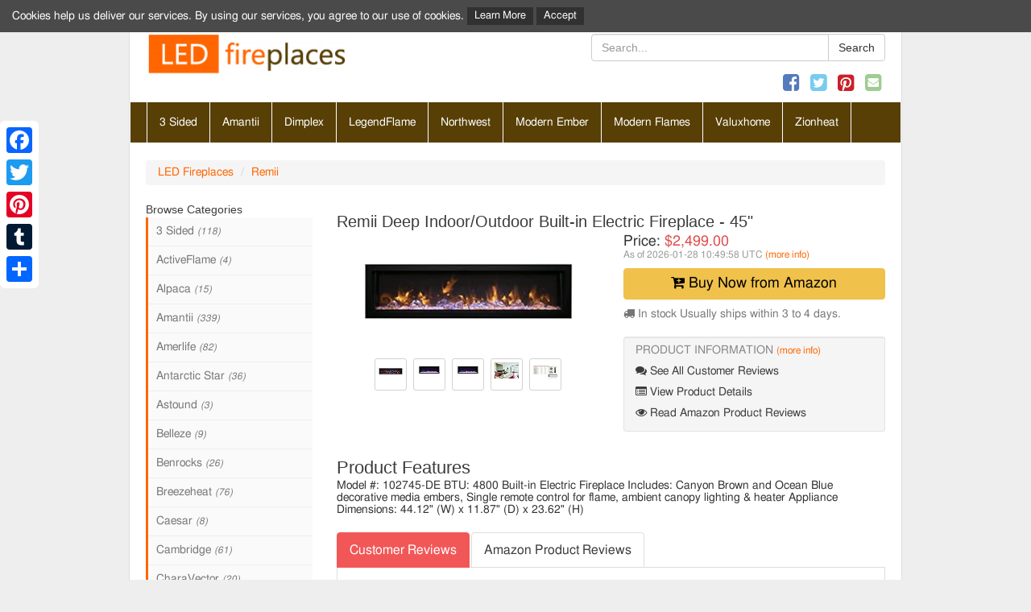

--- FILE ---
content_type: text/html; charset=utf-8
request_url: https://www.ledfireplaces.com/remii-deep-indooroutdoor-built-in-electric-fireplace-45/
body_size: 15871
content:
<!DOCTYPE HTML>
<!--[if lt IE 7]> <html class="no-js ie6 ie678" lang="en"> <![endif]-->
<!--[if IE 7]>    <html class="no-js ie7 ie678" lang="en"> <![endif]-->
<!--[if IE 8]>    <html class="no-js ie8 ie678" lang="en"> <![endif]-->
<!--[if gte IE 9]>    <html class="no-js ie9 ie910" lang="en"> <![endif]-->
<!--[if IE 10]><!--> <html class="no-js" lang="en"> <!--<![endif]-->
	<head>
		
		<meta property="og:site_name" content="LED Fireplaces" />
<meta property="og:title" content="Remii Deep Indoor/Outdoor Built-in Electric Fireplace - 45"" />
<meta property="og:description" content="Buy Remii Deep Indoor/Outdoor Built-in Electric Fireplace - 45" securely online today at a great price. Remii Deep Indoor/Outdoor Built-in Electric Fireplace - 45" available tod..." />
<meta property="og:url" content="https://www.ledfireplaces.com/remii-deep-indooroutdoor-built-in-electric-fireplace-45/" />
<meta property="og:type" content="product" />
<meta property="og:image" content="https://www.ledfireplaces.com/img/remii-deep-indooroutdoor-built-in-electric-fireplace-45_37052_600.jpg" />
<meta property="og:image:secure_url" content="https://www.ledfireplaces.com/img/remii-deep-indooroutdoor-built-in-electric-fireplace-45_37052_600.jpg" />

		<title>Remii Deep Indoor/Outdoor Built-in Electric Fireplace - 45" - LED Fireplaces</title>
<meta http-equiv="content-type" content="text/html; charset=UTF-8" />
<meta name="keywords" content="built-in electric fireplace,deep indooroutdoor built-in electric,remii deep indooroutdoor built-in,d x 2362 h,electric fireplace includes canyon" />
<meta name="description" content="Buy Remii Deep Indoor/Outdoor Built-in Electric Fireplace - 45" securely online today at a great price. Remii Deep Indoor/Outdoor Built-in Electric Fireplace - 45" available tod..." />
<meta name="robots" content="index,follow" />
<meta http-equiv="content-language" content="en-US" />

<meta name="viewport" content="width=device-width, initial-scale=1">

<link rel="canonical" href="https://www.ledfireplaces.com/remii-deep-indooroutdoor-built-in-electric-fireplace-45/" />
<link rel="shortcut icon" href="https://www.ledfireplaces.com/favicon.ico" />




			<link rel="stylesheet" type="text/css" href="https://www.ledfireplaces.com/templates/fsb-fluid/styles/bootstrap.min.css?1045" media="all">
	<link rel="stylesheet" type="text/css" href="https://www.ledfireplaces.com/templates/base/styles/core.css?1045">
	<link rel="stylesheet" type="text/css" href="https://www.ledfireplaces.com/templates/fsb-fluid/styles/style.css?1045" media="all">
	<link href="https://stackpath.bootstrapcdn.com/font-awesome/4.7.0/css/font-awesome.min.css" rel="stylesheet" media="all">
	<link rel="stylesheet" type="text/css" href="https://www.ledfireplaces.com/templates/fsb-fluid/styles/colorbox.css?1045" media="all">
	<link rel="stylesheet" type="text/css" href="https://www.ledfireplaces.com/templates/fsb-fluid/styles/bpopup.css?1045" media="all">
	<!--[if lt IE 9]><script data-cfasync="false" defer="defer" src="https://cdnjs.cloudflare.com/ajax/libs/html5shiv/3.7.3/html5shiv-printshiv.min.js"></script><![endif]-->
	<!--[if (gte IE 6)&(lte IE 8)]><script data-cfasync="false" type="text/javascript" defer="defer" src="https://cdnjs.cloudflare.com/ajax/libs/selectivizr/1.0.2/selectivizr-min.js"></script><![endif]-->
	<script data-cfasync="false" type="text/javascript"  src="https://ajax.googleapis.com/ajax/libs/jquery/3.4.1/jquery.min.js"></script>
		
<script type="text/javascript">
	window.siteurl = 'https://www.ledfireplaces.com/';
	window.basketurl = 'https://www.ledfireplaces.com/basket/';
	window.cookiename = 'fsbcc_wwwledfireplacescom';
    window.waitmessage = 'Please Wait...';

	window.productLibrary = {"2":{"asin":"","id":"2","parent":"","title":"Electric Firebox by EcoSmart Fire ","pagename":"electric-firebox-by-ecosmart-fire","price":"2195.00"},"14828":{"asin":"B005AHIOJC","id":"14828","parent":"0","title":"Napoleon GVF42 30,000 BTU Vent Free Zero Clearance Gas Fireplace, Propane","pagename":"napoleon-gvf42-30000-btu-vent-free-zero-clearance-gas-fireplace","offerid":"742831","ispreorder":"0","price":{"current":"$2,058.80","list":"$2,058.80"}},"15443":{"asin":"B0BYNRKYRZ","id":"15443","parent":"0","title":"Amerlife Wall Unit Entertainment Center with Fireplace and Bookshelves, Includes 70&quot; 2-Tier Fireplace TV Stand, 2 x Wall Cabinets &amp; 2 x End Tables, Modern LED Lightss TV Console for Living Room, Black","pagename":"amerlife-wall-unit-entertainment-center-with-fireplace-and","offerid":"1540662","ispreorder":"0","price":{"current":"$779.99","list":"$779.99"}},"15705":{"asin":"B0CP1MSLB9","id":"15705","parent":"0","title":"HOMCOM 19.75&quot; Ethanol Fireplace, Freestanding Alcohol Fireplace Stove with 0.25 Gal Tank Capacity, Flame Snuffer - Black","pagename":"homcom-1975-ethanol-fireplace-freestanding-alcohol-fireplace-stove","offerid":"1031808","ispreorder":"0","price":{"current":"$95.99","list":"$95.99"}},"16082":{"asin":"B08JTR5TBP","id":"16082","parent":"0","title":"DIMPLEX X-GBF1500-PRO Fireplace","pagename":"dimplex-x-gbf1500-pro-fireplace","offerid":"1532847","ispreorder":"0","price":{"current":"$9,399.99","list":"$9,399.99"}},"15873":{"asin":"B09FD2KHHQ","id":"15873","parent":"0","title":"Sierra Flame Newcomb 36 Direct Vent Linear Deluxe Natural Gas Fireplace","pagename":"sierra-flame-newcomb-36-direct-vent-linear-deluxe-natural-gas","offerid":"1538585","ispreorder":"0","price":{"current":"$3,499.00","list":"$3,499.00"}},"15733":{"asin":"B0CHD86W1Z","id":"15733","parent":"0","title":"Modern Flames Orion Traditional 42-inch Heliovision Virtual Smart Built in Electric Firebox OR42-TRAD - Electric Fireplaces","pagename":"modern-flames-orion-traditional-42-inch-heliovision-virtual-smart","offerid":"1532564","ispreorder":"0","price":{"current":"$3,799.00","list":"$3,799.00"}},"15957":{"asin":"B07NYB9434","id":"15957","parent":"0","title":"Amantii 42&quot; Extra Tall Clean face Electric Built-in with Black Steel Surround","pagename":"amantii-42-extra-tall-clean-face-electric-built-in-with-black-steel","offerid":"1540202","ispreorder":"0","price":{"current":"$2,499.00","list":"$2,499.00"}},"15882":{"asin":"B06XFKM8H8","id":"15882","parent":"0","title":"Sierra Flame Amantii 26&quot; Flush Mount Fireplace with Black Glass Surround Log Set","pagename":"sierra-flame-amantii-26-flush-mount-fireplace-with-black-glass","offerid":"1536900","ispreorder":"0","price":{"current":"$1,499.00","list":"$1,499.00"}},"15607":{"asin":"B0CLVP248Z","id":"15607","parent":"0","title":"Amerlife Wall Unit Entertainment Center with Fireplace and Bookshelves, Includes 70&quot; 2-Tier Fireplace TV Stand, 2 x Wall Cabinets &amp; 2 x End Tables, Modern LED Lightss TV Console for Living Room, White","pagename":"amerlife-wall-unit-entertainment-center-with-fireplace-and-441038301","offerid":"1541364","ispreorder":"0","price":{"current":"$779.99","list":"$779.99"}},"15810":{"asin":"B08915T7FM","id":"15810","parent":"0","title":"Modern Flames LPS-8014 80&quot; Landscape Pro Slim 2x6 Wall Elec. Fireplace","pagename":"modern-flames-lps-8014-80-landscape-pro-slim-2x6-wall-elec-fireplace","offerid":"1519617","ispreorder":"0","price":{"current":"$3,649.00","list":"$3,649.00"}},"15346":{"asin":"B0BCXY654X","id":"15346","parent":"0","title":"Amerlife Fireplace TV Stand with 36&quot; Fireplace, 70&quot; Modern High Gloss Entertainment Center LED Lights, 2 Tier TV Console Cabinet for TVs Up to 80&quot;, Obsidian Black","pagename":"amerlife-fireplace-tv-stand-with-36-fireplace-70-modern-high-gloss","offerid":"1528876","ispreorder":"0","price":{"current":"$289.99","list":"$289.99"}},"15878":{"asin":"B09FCN115Z","id":"15878","parent":"0","title":"Sierra Flame Boston-36 Gas Fireplace","pagename":"sierra-flame-boston-36-gas-fireplace","offerid":"1537382","ispreorder":"0","price":{"current":"$2,569.00","list":"$2,569.00"}},"15803":{"asin":"B088ZLZ2T1","id":"15803","parent":"0","title":"Modern Flames LPS-5614 56&quot; Landscape Pro Slim 2x6 Wall Elec. Fireplace","pagename":"modern-flames-lps-5614-56-landscape-pro-slim-2x6-wall-elec-fireplace","offerid":"1531880","ispreorder":"0","price":{"current":"$2,499.00","list":"$2,499.00"}},"15353":{"asin":"B0CCP3GWHP","id":"15353","parent":"0","title":"AMERLIFE Entertainment Center with Fireplace and Bookcases, Includes 80&quot; 2-Tier Fireplace TV Stand with 40&quot; Fireplace, 2 x High Gloss Bookshelves with LED Lights &amp; Glass Doors, Obsidian Black","pagename":"amerlife-entertainment-center-with-fireplace-and-bookcases-includes","offerid":"1541055","ispreorder":"0","price":{"current":"$899.99","list":"$899.99"}},"1":{"asin":"","id":"1","parent":"","title":"Electric Firebox - LED Fireplace By EcoSmart Fire","pagename":"electric-firebox-led-fireplace-by-ecosmart-fire","price":"1932.00"},"15361":{"asin":"B01M9IIN07","id":"15361","parent":"0","title":"Ameriwood Home Barrow Creek Fireplace Console with Glass Doors for TVs up to 60&quot;, Espresso","pagename":"ameriwood-home-barrow-creek-fireplace-console-with-glass-doors-for","offerid":"1541637","ispreorder":"0","price":{"current":"$252.20","list":"$252.20"}},"15651":{"asin":"B0CLVNKDXD","id":"15651","parent":"0","title":"AMERLIFE Wall Unit Entertainment Center with Fireplace and Storage, Includes 80&quot; 2-Tier Fireplace TV Stand, 2 x Wall Cabinets &amp; 2 x End Tables, Modern LED Lights TV Console for Living Room, White","pagename":"amerlife-wall-unit-entertainment-center-with-fireplace-and-storage","offerid":"1540674","ispreorder":"0","price":{"current":"$959.99","list":"$959.99"}},"15871":{"asin":"B07WD7TPTR","id":"15871","parent":"0","title":"Sierra Flame Bennett 45&quot; Natural Gas Direct Vent Linear Fireplace","pagename":"sierra-flame-bennett-45-natural-gas-direct-vent-linear-fireplace","offerid":"1540643","ispreorder":"0","price":{"current":"$4,549.00","list":"$4,549.00"}},"16301":{"asin":"B0824BZJC6","id":"16301","parent":"0","title":"60-TRV-Slim - Amantii 60&quot; Unit \u2013 10 5\/8&quot; in Depth 3 Sided Glass Fireplace","pagename":"60-trv-slim-amantii-60-unit-10-58-in-depth-3-sided-glass-fireplace","offerid":"1525711","ispreorder":"0","price":{"current":"$2,799.00","list":"$2,799.00"}},"15795":{"asin":"B08RN9W94C","id":"15795","parent":"0","title":"R.W.FLAME 42IN Recessed and Wall Mounted,The Thinnest Fireplace,Low Noise, Fit for 2 x 6 and 2 x 4 Stud, Remote Control with Timer,Touch Screen,Adjustable Flame Color and Speed","pagename":"rwflame-42in-recessed-and-wall-mountedthe-thinnest-fireplacelow-noise","offerid":"1541955","ispreorder":"0","price":{"current":"$189.99","old":"$219.99","list":"$189.99"}},"15483":{"asin":"B077RPSTG6","id":"15483","parent":"0","title":"ClassicFlame 26&quot; 3D SpectraFire Plus Infrared Fireplace Insert with Glass - Black, 26II342FGT","pagename":"classicflame-26-3d-spectrafire-plus-infrared-fireplace-insert-with","offerid":"1541523","ispreorder":"0","price":{"current":"$339.00","list":"$339.00"}},"15378":{"asin":"B0CCDY36ZK","id":"15378","parent":"0","title":"AMERLIFE Farmhouse TV Stand with 26&quot; Fireplace, 63&quot; Wood Rustic Entertainment Center with Fireplace and Barn Doors, Modern Media TV Console Cabinet with Adjustable Shelves, Rustic Oak &amp; White","pagename":"amerlife-farmhouse-tv-stand-with-26-fireplace-63-wood-rustic","offerid":"1541973","ispreorder":"0","price":{"current":"$289.99","list":"$289.99"}},"15774":{"asin":"B001BLASW2","id":"15774","parent":"0","title":"Dimplex BF Series 45&quot; Deluxe Built-In Electric Firebox (Model: BF45DXP), 9213\/7165\/4913 BTU, 240\/208\/120 Volt, 2700\/2100\/1440 Watt, Black","pagename":"dimplex-bf-series-45-deluxe-built-in-electric-firebox-model-bf45dxp","offerid":"1541516","ispreorder":"0","price":{"current":"$1,690.99","list":"$1,690.99"}},"15465":{"asin":"B09MJNYBTK","id":"15465","parent":"0","title":"DIMPLEX X-GDS28L8-904ST Fireplace","pagename":"dimplex-x-gds28l8-904st-fireplace","offerid":"1538283","ispreorder":"0","price":{"current":"$2,328.52","list":"$2,328.52"}},"15647":{"asin":"B0BFY64TX6","id":"15647","parent":"0","title":"Amantii TRD-38-BESPOKE Traditional Bespoke - 38&quot; Indoor\/Outdoor Electric Insert Featuring Thermostatic Remote, WiFi Capable with Birch Log Media","pagename":"amantii-trd-38-bespoke-traditional-bespoke-38-indooroutdoor-electric","offerid":"1540172","ispreorder":"0","price":{"current":"$3,988.00","list":"$3,988.00"}},"15434":{"asin":"B0BDK2D4MD","id":"15434","parent":"0","title":"Amantii TRD-33-BESPOKE Traditional Bespoke - 33&quot; Indoor\/Outdoor Electric Insert Featuring Thermostatic Remote, WiFi Capable with Driftwood Log Media","pagename":"amantii-trd-33-bespoke-traditional-bespoke-33-indooroutdoor-electric","offerid":"1539758","ispreorder":"0","price":{"current":"$3,588.00","list":"$3,588.00"}},"15646":{"asin":"B0BG16JJJB","id":"15646","parent":"0","title":"Amantii TRD-44-BESPOKE Traditional Bespoke - 44&quot; Indoor \/ Outdoor Electric Insert Featuring Thermostatic Remote, WiFi Capable with ICE Media","pagename":"amantii-trd-44-bespoke-traditional-bespoke-44-indoor-outdoor-electric","offerid":"1539985","ispreorder":"0","price":{"current":"$3,878.00","list":"$3,878.00"}},"15618":{"asin":"B0CCSRLNZ1","id":"15618","parent":"0","title":"AMERLIFE Fireplace TV Stand with Sliding Barn Door for TVs up to 73&quot;, Farmhouse 63&quot; Entertainment Center with Storage Cabinets\/Adjustable Shelves, Distressed White &amp; Rustic","pagename":"amerlife-fireplace-tv-stand-with-sliding-barn-door-for-tvs-up-to-73","offerid":"1541331","ispreorder":"0","price":{"current":"$299.99","list":"$299.99"}},"15799":{"asin":"B08MQR9LL8","id":"15799","parent":"0","title":"Modern Flames Landscape Pro Slim Built-in 56&quot; Electric Wall Fire Place","pagename":"modern-flames-landscape-pro-slim-built-in-56-electric-wall-fire-place","offerid":"1540436","ispreorder":"0","price":{"current":"$2,499.00","list":"$2,499.00"}},"15883":{"asin":"B07WFC94WZ","id":"15883","parent":"0","title":"Autstin 65&quot; Natural Gas Direct Vent Linear Fireplace","pagename":"autstin-65-natural-gas-direct-vent-linear-fireplace","offerid":"1540355","ispreorder":"0","price":{"current":"$7,799.00","list":"$7,799.00"}},"15533":{"asin":"B0C9YT6SGM","id":"15533","parent":"0","title":"AMERLIFE Fireplace TV Stand with 36&quot; Fireplace, 70&quot; Modern High Gloss Entertainment Center LED Lights, U-Shaped Legs TV Console Cabinet for TVs Up to 80&quot;, White","pagename":"amerlife-fireplace-tv-stand-with-36-fireplace-70-modern-high-gloss-27689211","offerid":"1536938","ispreorder":"0","price":{"current":"$399.99","list":"$399.99"}},"15441":{"asin":"B08JD136CQ","id":"15441","parent":"0","title":"Amantii Tru-View Extra Tall 40&quot; x 14 1\/4&quot; 3 Sided Glass Fireplace","pagename":"amantii-tru-view-extra-tall-40-x-14-14-3-sided-glass-fireplace","offerid":"1534086","ispreorder":"0","price":{"current":"$3,299.00","list":"$3,299.00"}},"15590":{"asin":"B0BFGC2QZL","id":"15590","parent":"0","title":"Amantii TRD-33-BESPOKE Traditional Bespoke - 33&quot; Indoor \/ Outdoor Electric Insert Featuring Thermostatic Remote, WiFi Capable with Ice Media","pagename":"amantii-trd-33-bespoke-traditional-bespoke-33-indoor-outdoor-electric","offerid":"1526470","ispreorder":"0","price":{"current":"$3,078.00","list":"$3,078.00"}},"15345":{"asin":"B0BJKV4P46","id":"15345","parent":"0","title":"AMERLIFE 3-Sided Glass Fireplace TV Stand for TVs up to 65'', Media Entertainment Center Console Table with Door Closed Storage, Distressed White","pagename":"amerlife-3-sided-glass-fireplace-tv-stand-for-tvs-up-to-65-media","offerid":"1527663","ispreorder":"0","price":{"current":"$339.99","old":"$369.99","list":"$339.99"}},"15801":{"asin":"B088ZMYCMD","id":"15801","parent":"0","title":"Modern Flames LPS-6814 68&quot; Landscape Pro Slim 2x6 Wall Elec. Fireplace","pagename":"modern-flames-lps-6814-68-landscape-pro-slim-2x6-wall-elec-fireplace","offerid":"1541746","ispreorder":"0","price":{"current":"$2,899.00","list":"$2,899.00"}},"15403":{"asin":"B0CFTGF8TZ","id":"15403","parent":"0","title":"Amantii TRD-48-BESPOKE Traditional Bespoke - 48&quot; Indoor\/Outdoor Electric Insert Featuring Thermostatic Remote, Speaker, Blue Tooth, WiFi Capable","pagename":"amantii-trd-48-bespoke-traditional-bespoke-48-indooroutdoor-electric","offerid":"1525823","ispreorder":"0","price":{"current":"$4,299.00","list":"$4,299.00"}},"15809":{"asin":"B088ZVRF1W","id":"15809","parent":"0","title":"Modern Flames LPS-4414 44&quot; Landscape Pro Slim 2x6 Wall Elec. Fireplace","pagename":"modern-flames-lps-4414-44-landscape-pro-slim-2x6-wall-elec-fireplace","offerid":"1536057","ispreorder":"0","price":{"current":"$2,299.00","list":"$2,299.00"}},"15845":{"asin":"B07B3D5FWQ","id":"15845","parent":"0","title":"Remii Deep Indoor\/Outdoor Built-in Electric Fireplace - 45&quot;","pagename":"remii-deep-indooroutdoor-built-in-electric-fireplace-45","offerid":"1541610","ispreorder":"0","price":{"current":"$2,499.00","list":"$2,499.00"}}};
	window.bundleLibrary = [];
	window.lang = {"PRODUCT_BUY_PREORDER":"Preorder","PRODUCT_BUY_AMAZON":"Buy Now from Amazon","PRODUCT_BUY":"Add to Cart","WAIT":"Please Wait...","BASKET_ADD_SUCCESS":"Product successfully added to the cart.","PRODUCT_OPTION_CHOOSE":"-- Choose %s --","PRODUCT_OPTION_DESCRIPTION":"Please choose from the options above to see price and availability.","PRODUCT_STOCK_IN":"In Stock","PRODUCT_YOU_SAVE":"You Save:","PRODUCT_STOCK_LABEL":"Availability:","FROM":"from","PRODUCT_OPTION_UNAVAILABLE":"option not currently available. Please choose again.","PRODUCT_PRICE_LABEL":"Price:","HEAD_ITEM":" Item","HEAD_ITEMS":" Items","HEAD_CHECKOUT":"Checkout","BASKET_ADD_NOT_FOUND":"Product could not be found and was not added to your basket.","PRODUCT_STOCK_OUT":"Not Available"};
	window.ajaxcart = true;
	window.parameters = {
		showamazonlink: true	};

	

		window.productid = '15845';
	
	window.basket = {"products":[],"supersavercount":0,"freedelivery":true,"subtotal":0,"subtotal_formatted":"$0.00","totalquantity":0,"supersaverlimit":3500,"checkoutbutton":true};
	
</script>


				
				<link href="https://www.ledfireplaces.com/rss/all-products/" rel="alternate" type="application/rss+xml" title="LED Fireplaces Products" />
		<link href="https://www.ledfireplaces.com/rss/special-offers/" rel="alternate" type="application/rss+xml" title="LED Fireplaces Special Offers" />


		<style type="text/css">
	.page-text-main a,.page-text-secondary a,.product-description a,.product-secondarydescription a,.bundle-description a,.bundle-secondarydescription a,.sitemap-list-item a,.sidebar-box-html a,.sidebar-box-header a,.sidebar-filter-option a,.product-manufacturer a,.price-update-link,.homepage-text-main a,.homepage-text-secondary a,.widget-custom-html a,.amazon-available-link,.breadcrumb a,#footer-copyright a{color:#ff6600;}	.page-text-main a:hover,.page-text-secondary a:hover,.product-description a:hover,.product-secondarydescription a:hover,.bundle-description a:hover,.bundle-secondarydescription a:hover,.footer-sitelinks-list-item a:hover,.productlisting-title h5 a:hover,.sitemap-list-item a:hover,.taglisting-title a:hover,.manufacturerlisting-title a:hover,.product-tag:hover,.sidebar-box-html a:hover,.sidebar-box-header a:hover,.sidebar-filter-option a:hover,.product-manufacturer a:hover,.price-update-link:hover,.homepage-text-main a:hover,.homepage-text-secondary a:hover,.categorylisting-box-item:hover h3,.categorylisting-box-item:hover .categorylisting-viewall,.basket-products-delete-desktop a:hover,.widget-custom-html a:hover,#footer-copyright a:hover,.amazon-available-link:hover,.breadcrumb a:hover{color:#573f05;}			.navbar,.navbar-default .navbar-collapse,.navbar-default .navbar-form,.navbar .nav,.navbar-default .navbar-toggle,.header-navigation-list-item{background-color:#573f05;border-color:#ffffff;}		.header-navigation-list-item:hover,.navbar button,.navbar-default .navbar-toggle:hover{background-color:#ff6600;border-color:#ffffff;}			.sidebar-category,.sidebar-brand,.sidebar-links-list{border-color:#ff6600;}	.btn-primary,.pagination > .active > a,.pagination > .active > span,.pagination > .active > a:hover,.pagination > .active > span:hover,.pagination > .active > a:focus,.pagination > .active > span:focus{background-color:#ff6600;border-color:#ff6600;color:#ffffff;}	.btn-primary:hover,.btn-primary:focus,.btn-primary:active,.btn-primary.active{background-color:#573f05;border-color:#573f05;color:#ffffff;}																								

body { background-image: none ; }
</style>

        
        
                		
	</head>

    <body id="body-product" class="en">
        
        
        
        <div class="container ">
            <header class="">
                                    <div class="row">
                        <div class="cols-xs-12 col-sm-5 col-md-6">
                            <div id="header-logo">

    

            <figure class="logo-image"><a href="https://www.ledfireplaces.com/"><img src="https://www.ledfireplaces.com/images/template/ledfireplaces_20190415021310_26.png" alt="LED fireplaces" title="" /></a></figure>
    
</div>

                        </div>

                        <div id="top-bar-mobile-2">
                            <div class="col-xs-12 col-sm-7 col-md-6">
                                <div class="row">
                                    <div class="col-xs-12 col-sm-5 col-md-5 pull-right">
                                        
                                    </div>
                                    <div class="col-xs-12 col-smt-8 col-smt-offset-2 col-sm-10 col-md-10 pull-right-sm pull-right-md  ">
                                            <div id="no-cart-search" class="spacer10"></div>
<form name="input" action="https://www.ledfireplaces.com/search/" id="searchformsmall" method="post">
    <div class="input-group">
        <input type="text" name="keywords" placeholder="Search..." class="form-control">

        <span class="input-group-btn">
            <input type="submit" value="Search" class="btn btn-default">
        </span>
    </div>
</form>
                                    </div>
                                </div>
                                <div class="row row-align-right social-follow">
                                    <div class="col-md-12 follow-icons-head">
                                        <ul class="social-follow-icons list-inline">
            <li class="list-inline">
            <a target="_blank" rel="nofollow" href="https://www.facebook.com/LedFireplacescom"><i class="fa fa-facebook-square"></i></a>
        </li>
                <li class="list-inline">
            <a target="_blank" rel="nofollow" href="https://twitter.com/ledfireplaces"><i class="fa fa-twitter-square"></i></a>
        </li>
                    <li class="list-inline">
            <a target="_blank" rel="nofollow" href="https://www.pinterest.com/ledfireplace/"><i class="fa fa-pinterest-square"></i></a>
        </li>
                        <li class="list-inline">
        <a href="https://www.ledfireplaces.com/contact-us/"><i class="fa fa-envelope-square"></i></a>
    </li>
</ul>
                                    </div>
                                </div>
                            </div>
                        </div>
                    </div>
                            </header>
			 
			
			
								
            

            <div class="row pull-mar-lr">
                <div class="col-md-12 main-nav no-pad-lr">
                     
 
 

<nav id="autocollapse" class="navbar navbar-default" role="navigation">
    <!-- Brand and toggle get grouped for better mobile display -->
    <div class="navbar-header">
        <button type="button" class="navbar-toggle" data-toggle="collapse" data-target="#navbar-collapse-1">
            <span class="sr-only">Toggle navigation</span>
            <span class="icon-bar"></span>
            <span class="icon-bar"></span>
            <span class="icon-bar"></span>
        </button>
     </div>
    <!-- Collect the nav links, forms, and other content for toggling -->
    <div class="collapse navbar-collapse" id="navbar-collapse-1">
        <ul class="nav navbar-nav">
                                                <li class="header-navigation-list-item   "><a  href="https://www.ledfireplaces.com/3-sided/"  >3 Sided</a>
                                        </li>
                                                                <li class="header-navigation-list-item   "><a  href="https://www.ledfireplaces.com/amantii-1253683116/"  >Amantii</a>
                                        </li>
                                                                <li class="header-navigation-list-item   "><a  href="https://www.ledfireplaces.com/dimplex/"  >Dimplex</a>
                                        </li>
                                                                <li class="header-navigation-list-item   "><a  href="https://www.ledfireplaces.com/legendflame/"  >LegendFlame</a>
                                        </li>
                                                                <li class="header-navigation-list-item   "><a  href="https://www.ledfireplaces.com/northwest/"  >Northwest</a>
                                        </li>
                                                                <li class="header-navigation-list-item   "><a  href="https://www.ledfireplaces.com/modern-ember/"  >Modern Ember</a>
                                        </li>
                                                                <li class="header-navigation-list-item   "><a  href="https://www.ledfireplaces.com/modern-flames-2018806741/"  >Modern Flames</a>
                                        </li>
                                                                <li class="header-navigation-list-item   "><a  href="https://www.ledfireplaces.com/valuxhome-1490365816/"  >Valuxhome</a>
                                        </li>
                                                                <li class="header-navigation-list-item last  "><a  href="https://www.ledfireplaces.com/zionheat/"  >Zionheat</a>
                                        </li>
                            
                    </ul>
    </div>

</nav>
<script>
$('ul').each(function(){
    if($(this).children('li').length == 0)
        $(this).remove();
});
</script>

                </div>
            </div>

            <div class="row">
                <div class="col-md-12">
                    
    <ol class="breadcrumb">
									<li><a href="https://www.ledfireplaces.com/" class="header-breadcrumb-line-item header-breadcrumb-line-link">LED Fireplaces</a></li>
												<li><a href="https://www.ledfireplaces.com/remii/" class="header-breadcrumb-line-item header-breadcrumb-line-link">Remii</a></li>
					    </ol>


                </div>
            </div>

            
            <div class="row" id="content-product">
                                    <div class="col-xs-12 col-smt-12 col-sm-8 col-md-9 main pull-right">
                                                        

                        <input type="hidden" id="pre_big_image" />
<div class="content-box" itemscope itemtype="http://schema.org/Product">
    <div class="product-header">
        <h1 itemprop="name" class="title content-box-title admin-editable" id="product-title">Remii Deep Indoor/Outdoor Built-in Electric Fireplace - 45&quot;</h1>
    </div>

    <div class="product-info row">
        <div class="product-images-container col-smd-6 col-md-6">
            <div id="product-image-box">

    <a href="https://m.media-amazon.com/images/I/31dwIx3NQML.01_SL500_.jpg" title="" class="colorbox" rel="nofollow">
        <img itemprop="image" class="product-image img-responsive center-block" src="https://m.media-amazon.com/images/I/31dwIx3NQML.01_SL400_.jpg" alt="Remii Deep Indoor/Outdoor Built-in Electric Fireplace - 45&quot;" />
    </a>

            <div id="product-image-thumbnails">
                            <a href="https://m.media-amazon.com/images/I/31euVa0l70L.01_SL500_.jpg" class="colorbox" rel="nofollow">
                    <img src="https://m.media-amazon.com/images/I/31euVa0l70L.01_SL50_.jpg" class="product-image-thumbnail" alt="Remii Deep Indoor/Outdoor Built-in Electric Fireplace - 45&quot;" />
                </a>
                            <a href="https://m.media-amazon.com/images/I/31j0zbcNa6L.01_SL500_.jpg" class="colorbox" rel="nofollow">
                    <img src="https://m.media-amazon.com/images/I/31j0zbcNa6L.01_SL50_.jpg" class="product-image-thumbnail" alt="Remii Deep Indoor/Outdoor Built-in Electric Fireplace - 45&quot;" />
                </a>
                            <a href="https://m.media-amazon.com/images/I/31kaOh1XHaL.01_SL500_.jpg" class="colorbox" rel="nofollow">
                    <img src="https://m.media-amazon.com/images/I/31kaOh1XHaL.01_SL50_.jpg" class="product-image-thumbnail" alt="Remii Deep Indoor/Outdoor Built-in Electric Fireplace - 45&quot;" />
                </a>
                            <a href="https://m.media-amazon.com/images/I/41oVBGaCXcL.01_SL500_.jpg" class="colorbox" rel="nofollow">
                    <img src="https://m.media-amazon.com/images/I/41oVBGaCXcL.01_SL50_.jpg" class="product-image-thumbnail" alt="Remii Deep Indoor/Outdoor Built-in Electric Fireplace - 45&quot;" />
                </a>
                            <a href="https://m.media-amazon.com/images/I/41jrVCNdpiL.01_SL500_.jpg" class="colorbox" rel="nofollow">
                    <img src="https://m.media-amazon.com/images/I/41jrVCNdpiL.01_SL50_.jpg" class="product-image-thumbnail" alt="Remii Deep Indoor/Outdoor Built-in Electric Fireplace - 45&quot;" />
                </a>
                    </div>
    </div>

<script type="text/javascript">
    
    $(document).ready(function()
    {
        $("a.colorbox").colorbox({photo:true, rel: 'set', opacity: '0.75', maxWidth:'95%', maxHeight:'95%', current: 'Image {current} of {total}', previous: '&lsaquo; Previous', next: 'Next &rsaquo;'});
    });
    
</script>
        </div>
        <div id="product-details-box" class="col-smd-6 col-md-6">
                            <div id="product-price-box" itemprop="offers" itemscope itemtype="http://schema.org/Offer">
    
    <link itemprop="url" href="https://www.ledfireplaces.com/remii-deep-indooroutdoor-built-in-electric-fireplace-45/" />
    <meta itemprop="priceCurrency" content="USD" />
    <meta itemprop="priceValidUntil" content="2026-02-02 08:39:38" />
    <div class="product-price-details">
        <span>Price: </span>
                    
                            <span class="product-price-current product-price">
                    &#36;2,499.00
                </span>
                <meta itemprop="price" content="2,499.00" />
                        </div>

            <div id="product-lastupdated-date-link">
            <span>As of 2026-01-28 10:49:58 UTC <a class="price-update-link" href="#product-lastupdated">(more info)</a></span>
        </div>

        <div id="product-lastupdated" class="well well-sm collapse">
            <span id="product-lastupdated-text">Product prices and availability are accurate as of 2026-01-28 10:49:58 UTC and are subject to change. Any price and availability information displayed on https://www.amazon.com/ at the time of purchase will apply to the purchase of this product.</span>
        </div>
    
    
                <span itemprop="availability" content="https://schema.org/InStock"></span>

    
                        <div class="spacer10"></div>
            <div class="product-amazonlink">
                                                    <a href="https://www.ledfireplaces.com/buy-amazon/15845/2" rel="nofollow" target="_blank" class="btn btn-warning button-product-amazon btn-block">
													<i class="fa fa-cart-plus"></i> Buy Now from Amazon
                </a>
            </div>
            
    
                        <div class="product-availability-detail">
                <i class="fa fa-truck"></i> In stock Usually ships within 3 to 4 days.
            </div>
            
    <div class="clearall"></div>
</div>

<meta itemprop="mpn" content="15845" />
<meta itemprop="sku" content="B07B3D5FWQ" />
<meta itemprop="description" content="Buy Remii Deep Indoor/Outdoor Built-in Electric Fireplace - 45" securely online today at a great price. Remii Deep Indoor/Outdoor Built-in Electric Fireplace - 45" available tod..." />
<div itemprop="brand" itemtype="http://schema.org/Thing" itemscope>
    <meta itemprop="name" content="Remii Electric Fireplaces" />
</div>

<script type="text/javascript">
    
    $(document).ready(function(){
        $(".price-update-link").click(function(){
            $("#product-lastupdated").collapse('toggle');
        });
    });
    
</script>

            
            <div class="product-info-links well well-sm">
                <span class="product-info-links-header">
Product Information <a class="amazon-available-link" href="#amazon-content-msg">(more info)</a></span>
                                    <div class="product-review-aggregate-rating" itemprop="aggregateRating" itemscope itemtype="http://schema.org/AggregateRating">
                                                    <meta itemprop="reviewCount" content="89" />
                            <meta itemprop="ratingValue" content="5" />
                                            </div>
                                <ul class="product-information-links">
                                            <li><a href="#userreviews"><i class="fa fa-comments"></i> See All Customer Reviews</a></li>
                                        <li><a href="#productdetail"><i class="fa fa-list-alt"></i> View Product Details</a></li>
                                            <li><a href="#amazonreviews"><i class="fa fa-eye"></i> Read Amazon Product Reviews</a></li>
                                    </ul>
            </div>
            <div itemprop="review" itemtype="http://schema.org/Review" itemscope>
                <div itemprop="author" itemtype="http://schema.org/Person" itemscope></div>
            </div>
            <div id="amazon-content-msg" class="well well-sm collapse">
                <span id="amazon-content-msg-text">CERTAIN CONTENT THAT APPEARS ON THIS SITE COMES FROM AMAZON SERVICES LLC. THIS CONTENT IS PROVIDED 'AS IS' AND IS SUBJECT TO CHANGE OR REMOVAL AT ANY TIME.</span>
            </div>
        </div>
    </div>

    <div class="clearall"></div>

    <a id="productdetail" class="no-underline"></a>
    
    <div id="product-details-container">
                                    <h2 class="product-description-title">Product Features</h2>
            <div class="product-description-content">
                <div class="product-details-box" id="product-features-box">
    <div id="product-features" class="product-description product-features">Model #: 102745-DE
BTU: 4800
Built-in Electric Fireplace
Includes: Canyon Brown and Ocean Blue decorative media embers, Single remote control for flame, ambient canopy lighting & heater
Appliance Dimensions: 44.12" (W) x 11.87" (D) x 23.62" (H)</div>
</div>
            </div>
                            </div>
    <div class="clearall"></div>

    
    

                <a name="userreviews" class="no-underline"></a>
    <a name="amazonreviews" class="no-underline"></a>

    <ul id="product-reviews-tabs" class="nav nav-tabs nanotabs">
                    				<li><a href="#tab_a" data-toggle="tab"><span class="product-user-reviews-title">Customer Reviews</span></a></li>
                                        <li><a href="#tab_b" data-toggle="tab"><span class="product-amazon-reviews-title">Amazon Product Reviews</span></a></li>
                        </ul>

    <div id="product-reviews-content" class="tab-content">
                    <div class="tab-pane active" id="tab_a">
                <div class="product-user-reviews-content">

                    <div class="product-user-reviews">
                        <div class="">
    </div>
                    </div>

                    <div class="product-user-reviews-form">
                        
<div class="user-reviews-form">
    <div class="user-reviews-form-heading col-xs-12">
        <h3>Write a Review</h3>
    </div>


    <form action="#" method="post" class="contact-form" role="form">

        
                    <input type="hidden" class="form-control" id="review[productid]" name="review[productid]" value="15845">
        
        
        <div class="form-group">
            <label for="contact-fullname" class="control-label sr-only">Name</label>
            <div class="col-xs-12">
                <input type="text" class="form-control" id="reviewername" name="review[reviewername]" value="" placeholder="Name">
            </div>
        </div>

        
        <div class="form-group">
            <label for="contact-email" class="control-label sr-only">Email Address</label>
            <div class="col-xs-12">
                <input type="email" class="form-control" id="revieweremail" name="review[revieweremail]" value="" placeholder="Email Address">
            </div>
        </div>

        
        <div class="form-group">
            <label for="reviewrating" class="control-label sr-only">Rating:</label>
            <div class="col-xs-12">
                <select id="reviewrating" name="review[rating]" class="review-star-select">
                    <option value="">-- Select Rating --</option>
                    <option class="option-star"  value="20">&#9733;</option>
                    <option class="option-star"  value="40">&#9733;&#9733;</option>
                    <option class="option-star"  value="60">&#9733;&#9733;&#9733;</option>
                    <option class="option-star"  value="80">&#9733;&#9733;&#9733;&#9733;</option>
                    <option class="option-star"  value="100">&#9733;&#9733;&#9733;&#9733;&#9733;</option>
                </select>
            </div>
        </div>


        
        <div class="form-group">
            <label for="reviewcontent" class="control-label sr-only">Your Query</label>
            <div class="col-xs-12">
                <textarea class="form-control" id="reviewcontent" name="review[content]" rows="10" placeholder="Your review"></textarea>
            </div>
        </div>


        
        <div class="form-group captcha-form">
            <label for="contact-captcha" class="control-label sr-only">Complete</label>
            <div class="col-xs-12">
                <script src="https://www.google.com/recaptcha/api.js?render=6LdWyNsqAAAAAK9eaJze9Du8484RLcVpFi1hzsMc"></script><script>
						grecaptcha.ready(function() {
							grecaptcha.execute("6LdWyNsqAAAAAK9eaJze9Du8484RLcVpFi1hzsMc", {action: "homepage"}).then(function(token){
								$(".g-recaptcha-response").val(token);
							});
						});
					</script><input type="hidden" class="g-recaptcha-response" name="g-recaptcha-response">
            </div>
        </div>

        
        <div class="form-group">
            <div class="col-xs-12">
                <button type="submit" class="btn btn-primary">Submit Review</button>
            </div>
        </div>
    </form>

</div>

                    </div>
                </div>
            </div>
        
                    <div class="tab-pane" id="tab_b">
                <div class="product-amazon-reviews-content">
                        <div id="product-amazon-review-box">
        <iframe id="reviewframe" name="inlineframe" src="about:blank" width="100%" height="auto" ></iframe>
    </div>

                </div>
            </div>
            </div>

                <div class="product-related-products">
        <div class="row">
	<div class="col-md-12">
		<div class="content-box-header">
			<h3 class="content-box-title">Related Products</h3>
		</div>		
		<div id="product-container" class="row">
																  <div class="productlisting-box col-xs-12 col-smt-6 col-sm-6 col-smd-4 col-md-4 ">
    <div class="productlisting-box-item thumbnail">
        <div class="productlisting-image">
            <a href="https://www.ledfireplaces.com/electric-firebox-by-ecosmart-fire/">
                <img src="https://www.ledfireplaces.com/images/productcustom/16824900090.jpg" alt="Electric Firebox by EcoSmart Fire " title="Electric Firebox by EcoSmart Fire " style="width:120px;height:120px;"/>
            </a>
        </div>

        <div class="productlisting-title">
	        <h5 class="productlisting-title"><a href="https://www.ledfireplaces.com/electric-firebox-by-ecosmart-fire/">Electric Firebox by EcoSmart Fire</a></h5>
         </div>

        <div class="productlisting-price-details">
            <!-- ## 1982 To display only original price -->
                                        <span class="product-price-current productlisting-price-current product-price productlisting-price">&#36;2,195.00</span>
            
        </div>
        <hr/>

        <div class="productlisting-buttons">
            <div class="product-view-details">
                <a href="https://www.ledfireplaces.com/electric-firebox-by-ecosmart-fire/" class="button-productlisting-view btn btn-info btn-block"><i class="fa fa-info-circle"></i> View</a>
            </div>
            <div class="spacer5"></div>
            <div class="productlisting-add-cart">
                <a rel="nofollow" href="https://www.ledfireplaces.com/buy-product/2/7/" target="_self" class="button-productlisting-add btn btn-primary btn-block"><i class="fa fa-shopping-cart"></i> Buy Now</a>
            </div>
        </div>
    </div>
</div>

																				  <div class="productlisting-box col-xs-12 col-smt-6 col-sm-6 col-smd-4 col-md-4 ">
    <div class="productlisting-box-item thumbnail">
        <div class="productlisting-image">
            <a href="https://www.ledfireplaces.com/napoleon-gvf42-30000-btu-vent-free-zero-clearance-gas-fireplace/">
                <img src="https://images-na.ssl-images-amazon.com/images/I/51tta2BJi0L.01_SL120_.jpg" alt="Napoleon GVF42 30,000 BTU Vent Free Zero Clearance Gas Fireplace, Propane" title="Napoleon GVF42 30,000 BTU Vent Free Zero Clearance Gas Fireplace, Propane" />
            </a>
        </div>

        <div class="productlisting-title">
            <h5 class="productlisting-title"><a href="https://www.ledfireplaces.com/napoleon-gvf42-30000-btu-vent-free-zero-clearance-gas-fireplace/">Napoleon GVF42 30,000 BTU Vent Free Zero...</a></h5>
         </div>

        <div class="productlisting-price-details">
                                                <span class="productlisting-notreduced product-notreduced product-price productlisting-price">only</span>
                
                                    <span class="product-price-current productlisting-price-current product-price productlisting-price">
                                                    &#36;2,058.80
                                            </span>
                                    </div>

                    <div class="productlisting-review-rating">
                                    <i class="fa fa-star-o"></i><i class="fa fa-star-o"></i><i class="fa fa-star-o"></i><i class="fa fa-star-o"></i><i class="fa fa-star-o"></i>

            </div>
        
        <hr />

        <div class="productlisting-buttons">
                                                <div class="product-view-details">
                        <a href="https://www.ledfireplaces.com/napoleon-gvf42-30000-btu-vent-free-zero-clearance-gas-fireplace/" class="button-productlisting-view btn btn-info btn-block"><i class="fa fa-info-circle"></i> View</a>
                    </div>
                    <div class="spacer5"></div>
                    <div class="">
                        <a href="https://www.ledfireplaces.com/buy-amazon/14828/2" rel="nofollow" class="button-productlisting-amazon btn btn-warning btn-block"  target="_blank" ><i class="fa fa-cart-plus"></i> Buy at Amazon</a>
                    </div>
                                    </div>
    </div>
</div>
																				  <div class="productlisting-box col-xs-12 col-smt-6 col-sm-6 col-smd-4 col-md-4 product-last">
    <div class="productlisting-box-item thumbnail">
        <div class="productlisting-image">
            <a href="https://www.ledfireplaces.com/amerlife-wall-unit-entertainment-center-with-fireplace-and/">
                <img src="https://m.media-amazon.com/images/I/51PkZ1GyXrL.01_SL120_.jpg" alt="Amerlife Wall Unit Entertainment Center with Fireplace and Bookshelves, Includes 70&quot; 2-Tier Fireplace TV Stand, 2 x Wall Cabinets &amp; 2 x End Tables, Modern LED Lightss TV Console for Living Room, Black" title="Amerlife Wall Unit Entertainment Center with Fireplace and Bookshelves, Includes 70&quot; 2-Tier Fireplace TV Stand, 2 x Wall Cabinets &amp; 2 x End Tables, Modern LED Lightss TV Console for Living Room, Black" />
            </a>
        </div>

        <div class="productlisting-title">
            <h5 class="productlisting-title"><a href="https://www.ledfireplaces.com/amerlife-wall-unit-entertainment-center-with-fireplace-and/">Amerlife Wall Unit Entertainment Center ...</a></h5>
         </div>

        <div class="productlisting-price-details">
                                                <span class="productlisting-notreduced product-notreduced product-price productlisting-price">only</span>
                
                                    <span class="product-price-current productlisting-price-current product-price productlisting-price">
                                                    &#36;779.99
                                            </span>
                                    </div>

                    <div class="productlisting-review-rating">
                                    <i class="fa fa-star-o"></i><i class="fa fa-star-o"></i><i class="fa fa-star-o"></i><i class="fa fa-star-o"></i><i class="fa fa-star-o"></i>

            </div>
        
        <hr />

        <div class="productlisting-buttons">
                                                <div class="product-view-details">
                        <a href="https://www.ledfireplaces.com/amerlife-wall-unit-entertainment-center-with-fireplace-and/" class="button-productlisting-view btn btn-info btn-block"><i class="fa fa-info-circle"></i> View</a>
                    </div>
                    <div class="spacer5"></div>
                    <div class="">
                        <a href="https://www.ledfireplaces.com/buy-amazon/15443/2" rel="nofollow" class="button-productlisting-amazon btn btn-warning btn-block"  target="_blank" ><i class="fa fa-cart-plus"></i> Buy at Amazon</a>
                    </div>
                                    </div>
    </div>
</div>
																				  <div class="productlisting-box col-xs-12 col-smt-6 col-sm-6 col-smd-4 col-md-4 ">
    <div class="productlisting-box-item thumbnail">
        <div class="productlisting-image">
            <a href="https://www.ledfireplaces.com/homcom-1975-ethanol-fireplace-freestanding-alcohol-fireplace-stove/">
                <img src="https://m.media-amazon.com/images/I/31ysVN3URoL.01_SL120_.jpg" alt="HOMCOM 19.75&quot; Ethanol Fireplace, Freestanding Alcohol Fireplace Stove with 0.25 Gal Tank Capacity, Flame Snuffer - Black" title="HOMCOM 19.75&quot; Ethanol Fireplace, Freestanding Alcohol Fireplace Stove with 0.25 Gal Tank Capacity, Flame Snuffer - Black" />
            </a>
        </div>

        <div class="productlisting-title">
            <h5 class="productlisting-title"><a href="https://www.ledfireplaces.com/homcom-1975-ethanol-fireplace-freestanding-alcohol-fireplace-stove/">HOMCOM 19.75&quot; Ethanol Fireplace, Fr...</a></h5>
         </div>

        <div class="productlisting-price-details">
                                                <span class="productlisting-notreduced product-notreduced product-price productlisting-price">only</span>
                
                                    <span class="product-price-current productlisting-price-current product-price productlisting-price">
                                                    &#36;95.99
                                            </span>
                                    </div>

                    <div class="productlisting-review-rating">
                                    <i class="fa fa-star-o"></i><i class="fa fa-star-o"></i><i class="fa fa-star-o"></i><i class="fa fa-star-o"></i><i class="fa fa-star-o"></i>

            </div>
        
        <hr />

        <div class="productlisting-buttons">
                                                <div class="product-view-details">
                        <a href="https://www.ledfireplaces.com/homcom-1975-ethanol-fireplace-freestanding-alcohol-fireplace-stove/" class="button-productlisting-view btn btn-info btn-block"><i class="fa fa-info-circle"></i> View</a>
                    </div>
                    <div class="spacer5"></div>
                    <div class="">
                        <a href="https://www.ledfireplaces.com/buy-amazon/15705/2" rel="nofollow" class="button-productlisting-amazon btn btn-warning btn-block"  target="_blank" ><i class="fa fa-cart-plus"></i> Buy at Amazon</a>
                    </div>
                                    </div>
    </div>
</div>
																				  <div class="productlisting-box col-xs-12 col-smt-6 col-sm-6 col-smd-4 col-md-4 ">
    <div class="productlisting-box-item thumbnail">
        <div class="productlisting-image">
            <a href="https://www.ledfireplaces.com/dimplex-x-gbf1500-pro-fireplace/">
                <img src="https://m.media-amazon.com/images/I/31lEBf-GHdL.01_SL120_.jpg" alt="DIMPLEX X-GBF1500-PRO Fireplace" title="DIMPLEX X-GBF1500-PRO Fireplace" />
            </a>
        </div>

        <div class="productlisting-title">
            <h5 class="productlisting-title"><a href="https://www.ledfireplaces.com/dimplex-x-gbf1500-pro-fireplace/">DIMPLEX X-GBF1500-PRO Fireplace</a></h5>
         </div>

        <div class="productlisting-price-details">
                                                <span class="productlisting-notreduced product-notreduced product-price productlisting-price">only</span>
                
                                    <span class="product-price-current productlisting-price-current product-price productlisting-price">
                                                    &#36;9,399.99
                                            </span>
                                    </div>

                    <div class="productlisting-review-rating">
                                    <i class="fa fa-star-o"></i><i class="fa fa-star-o"></i><i class="fa fa-star-o"></i><i class="fa fa-star-o"></i><i class="fa fa-star-o"></i>

            </div>
        
        <hr />

        <div class="productlisting-buttons">
                                                <div class="product-view-details">
                        <a href="https://www.ledfireplaces.com/dimplex-x-gbf1500-pro-fireplace/" class="button-productlisting-view btn btn-info btn-block"><i class="fa fa-info-circle"></i> View</a>
                    </div>
                    <div class="spacer5"></div>
                    <div class="">
                        <a href="https://www.ledfireplaces.com/buy-amazon/16082/2" rel="nofollow" class="button-productlisting-amazon btn btn-warning btn-block"  target="_blank" ><i class="fa fa-cart-plus"></i> Buy at Amazon</a>
                    </div>
                                    </div>
    </div>
</div>
																				  <div class="productlisting-box col-xs-12 col-smt-6 col-sm-6 col-smd-4 col-md-4 product-last">
    <div class="productlisting-box-item thumbnail">
        <div class="productlisting-image">
            <a href="https://www.ledfireplaces.com/sierra-flame-newcomb-36-direct-vent-linear-deluxe-natural-gas/">
                <img src="https://m.media-amazon.com/images/I/31BGj94TdzL.01_SL120_.jpg" alt="Sierra Flame Newcomb 36 Direct Vent Linear Deluxe Natural Gas Fireplace" title="Sierra Flame Newcomb 36 Direct Vent Linear Deluxe Natural Gas Fireplace" />
            </a>
        </div>

        <div class="productlisting-title">
            <h5 class="productlisting-title"><a href="https://www.ledfireplaces.com/sierra-flame-newcomb-36-direct-vent-linear-deluxe-natural-gas/">Sierra Flame Newcomb 36 Direct Vent Line...</a></h5>
         </div>

        <div class="productlisting-price-details">
                                                <span class="productlisting-notreduced product-notreduced product-price productlisting-price">only</span>
                
                                    <span class="product-price-current productlisting-price-current product-price productlisting-price">
                                                    &#36;3,499.00
                                            </span>
                                    </div>

                    <div class="productlisting-review-rating">
                                    <i class="fa fa-star-o"></i><i class="fa fa-star-o"></i><i class="fa fa-star-o"></i><i class="fa fa-star-o"></i><i class="fa fa-star-o"></i>

            </div>
        
        <hr />

        <div class="productlisting-buttons">
                                                <div class="product-view-details">
                        <a href="https://www.ledfireplaces.com/sierra-flame-newcomb-36-direct-vent-linear-deluxe-natural-gas/" class="button-productlisting-view btn btn-info btn-block"><i class="fa fa-info-circle"></i> View</a>
                    </div>
                    <div class="spacer5"></div>
                    <div class="">
                        <a href="https://www.ledfireplaces.com/buy-amazon/15873/2" rel="nofollow" class="button-productlisting-amazon btn btn-warning btn-block"  target="_blank" ><i class="fa fa-cart-plus"></i> Buy at Amazon</a>
                    </div>
                                    </div>
    </div>
</div>
																				  <div class="productlisting-box col-xs-12 col-smt-6 col-sm-6 col-smd-4 col-md-4 ">
    <div class="productlisting-box-item thumbnail">
        <div class="productlisting-image">
            <a href="https://www.ledfireplaces.com/modern-flames-orion-traditional-42-inch-heliovision-virtual-smart/">
                <img src="https://m.media-amazon.com/images/I/41XoZBg1keL.01_SL120_.jpg" alt="Modern Flames Orion Traditional 42-inch Heliovision Virtual Smart Built in Electric Firebox OR42-TRAD - Electric Fireplaces" title="Modern Flames Orion Traditional 42-inch Heliovision Virtual Smart Built in Electric Firebox OR42-TRAD - Electric Fireplaces" />
            </a>
        </div>

        <div class="productlisting-title">
            <h5 class="productlisting-title"><a href="https://www.ledfireplaces.com/modern-flames-orion-traditional-42-inch-heliovision-virtual-smart/">Modern Flames Orion Traditional 42-inch ...</a></h5>
         </div>

        <div class="productlisting-price-details">
                                                <span class="productlisting-notreduced product-notreduced product-price productlisting-price">only</span>
                
                                    <span class="product-price-current productlisting-price-current product-price productlisting-price">
                                                    &#36;3,799.00
                                            </span>
                                    </div>

                    <div class="productlisting-review-rating">
                                    <i class="fa fa-star-o"></i><i class="fa fa-star-o"></i><i class="fa fa-star-o"></i><i class="fa fa-star-o"></i><i class="fa fa-star-o"></i>

            </div>
        
        <hr />

        <div class="productlisting-buttons">
                                                <div class="product-view-details">
                        <a href="https://www.ledfireplaces.com/modern-flames-orion-traditional-42-inch-heliovision-virtual-smart/" class="button-productlisting-view btn btn-info btn-block"><i class="fa fa-info-circle"></i> View</a>
                    </div>
                    <div class="spacer5"></div>
                    <div class="">
                        <a href="https://www.ledfireplaces.com/buy-amazon/15733/2" rel="nofollow" class="button-productlisting-amazon btn btn-warning btn-block"  target="_blank" ><i class="fa fa-cart-plus"></i> Buy at Amazon</a>
                    </div>
                                    </div>
    </div>
</div>
																				  <div class="productlisting-box col-xs-12 col-smt-6 col-sm-6 col-smd-4 col-md-4 ">
    <div class="productlisting-box-item thumbnail">
        <div class="productlisting-image">
            <a href="https://www.ledfireplaces.com/amantii-42-extra-tall-clean-face-electric-built-in-with-black-steel/">
                <img src="https://m.media-amazon.com/images/I/31ssGos5NpL.01_SL120_.jpg" alt="Amantii 42&quot; Extra Tall Clean face Electric Built-in with Black Steel Surround" title="Amantii 42&quot; Extra Tall Clean face Electric Built-in with Black Steel Surround" />
            </a>
        </div>

        <div class="productlisting-title">
            <h5 class="productlisting-title"><a href="https://www.ledfireplaces.com/amantii-42-extra-tall-clean-face-electric-built-in-with-black-steel/">Amantii 42&quot; Extra Tall Clean face E...</a></h5>
         </div>

        <div class="productlisting-price-details">
                                                <span class="productlisting-notreduced product-notreduced product-price productlisting-price">only</span>
                
                                    <span class="product-price-current productlisting-price-current product-price productlisting-price">
                                                    &#36;2,499.00
                                            </span>
                                    </div>

                    <div class="productlisting-review-rating">
                                    <i class="fa fa-star-o"></i><i class="fa fa-star-o"></i><i class="fa fa-star-o"></i><i class="fa fa-star-o"></i><i class="fa fa-star-o"></i>

            </div>
        
        <hr />

        <div class="productlisting-buttons">
                                                <div class="product-view-details">
                        <a href="https://www.ledfireplaces.com/amantii-42-extra-tall-clean-face-electric-built-in-with-black-steel/" class="button-productlisting-view btn btn-info btn-block"><i class="fa fa-info-circle"></i> View</a>
                    </div>
                    <div class="spacer5"></div>
                    <div class="">
                        <a href="https://www.ledfireplaces.com/buy-amazon/15957/2" rel="nofollow" class="button-productlisting-amazon btn btn-warning btn-block"  target="_blank" ><i class="fa fa-cart-plus"></i> Buy at Amazon</a>
                    </div>
                                    </div>
    </div>
</div>
																				  <div class="productlisting-box col-xs-12 col-smt-6 col-sm-6 col-smd-4 col-md-4 product-last">
    <div class="productlisting-box-item thumbnail">
        <div class="productlisting-image">
            <a href="https://www.ledfireplaces.com/sierra-flame-amantii-26-flush-mount-fireplace-with-black-glass/">
                <img src="https://m.media-amazon.com/images/I/311K2LQI2QL.01_SL120_.jpg" alt="Sierra Flame Amantii 26&quot; Flush Mount Fireplace with Black Glass Surround Log Set" title="Sierra Flame Amantii 26&quot; Flush Mount Fireplace with Black Glass Surround Log Set" />
            </a>
        </div>

        <div class="productlisting-title">
            <h5 class="productlisting-title"><a href="https://www.ledfireplaces.com/sierra-flame-amantii-26-flush-mount-fireplace-with-black-glass/">Sierra Flame Amantii 26&quot; Flush Moun...</a></h5>
         </div>

        <div class="productlisting-price-details">
                                                <span class="productlisting-notreduced product-notreduced product-price productlisting-price">only</span>
                
                                    <span class="product-price-current productlisting-price-current product-price productlisting-price">
                                                    &#36;1,499.00
                                            </span>
                                    </div>

                    <div class="productlisting-review-rating">
                                    <i class="fa fa-star-o"></i><i class="fa fa-star-o"></i><i class="fa fa-star-o"></i><i class="fa fa-star-o"></i><i class="fa fa-star-o"></i>

            </div>
        
        <hr />

        <div class="productlisting-buttons">
                                                <div class="product-view-details">
                        <a href="https://www.ledfireplaces.com/sierra-flame-amantii-26-flush-mount-fireplace-with-black-glass/" class="button-productlisting-view btn btn-info btn-block"><i class="fa fa-info-circle"></i> View</a>
                    </div>
                    <div class="spacer5"></div>
                    <div class="">
                        <a href="https://www.ledfireplaces.com/buy-amazon/15882/2" rel="nofollow" class="button-productlisting-amazon btn btn-warning btn-block"  target="_blank" ><i class="fa fa-cart-plus"></i> Buy at Amazon</a>
                    </div>
                                    </div>
    </div>
</div>
																				  <div class="productlisting-box col-xs-12 col-smt-6 col-sm-6 col-smd-4 col-md-4 ">
    <div class="productlisting-box-item thumbnail">
        <div class="productlisting-image">
            <a href="https://www.ledfireplaces.com/amerlife-wall-unit-entertainment-center-with-fireplace-and-441038301/">
                <img src="https://m.media-amazon.com/images/I/41Moh9RtLlL.01_SL120_.jpg" alt="Amerlife Wall Unit Entertainment Center with Fireplace and Bookshelves, Includes 70&quot; 2-Tier Fireplace TV Stand, 2 x Wall Cabinets &amp; 2 x End Tables, Modern LED Lightss TV Console for Living Room, White" title="Amerlife Wall Unit Entertainment Center with Fireplace and Bookshelves, Includes 70&quot; 2-Tier Fireplace TV Stand, 2 x Wall Cabinets &amp; 2 x End Tables, Modern LED Lightss TV Console for Living Room, White" />
            </a>
        </div>

        <div class="productlisting-title">
            <h5 class="productlisting-title"><a href="https://www.ledfireplaces.com/amerlife-wall-unit-entertainment-center-with-fireplace-and-441038301/">Amerlife Wall Unit Entertainment Center ...</a></h5>
         </div>

        <div class="productlisting-price-details">
                                                <span class="productlisting-notreduced product-notreduced product-price productlisting-price">only</span>
                
                                    <span class="product-price-current productlisting-price-current product-price productlisting-price">
                                                    &#36;779.99
                                            </span>
                                    </div>

                    <div class="productlisting-review-rating">
                                    <i class="fa fa-star-o"></i><i class="fa fa-star-o"></i><i class="fa fa-star-o"></i><i class="fa fa-star-o"></i><i class="fa fa-star-o"></i>

            </div>
        
        <hr />

        <div class="productlisting-buttons">
                                                <div class="product-view-details">
                        <a href="https://www.ledfireplaces.com/amerlife-wall-unit-entertainment-center-with-fireplace-and-441038301/" class="button-productlisting-view btn btn-info btn-block"><i class="fa fa-info-circle"></i> View</a>
                    </div>
                    <div class="spacer5"></div>
                    <div class="">
                        <a href="https://www.ledfireplaces.com/buy-amazon/15607/2" rel="nofollow" class="button-productlisting-amazon btn btn-warning btn-block"  target="_blank" ><i class="fa fa-cart-plus"></i> Buy at Amazon</a>
                    </div>
                                    </div>
    </div>
</div>
																				  <div class="productlisting-box col-xs-12 col-smt-6 col-sm-6 col-smd-4 col-md-4 ">
    <div class="productlisting-box-item thumbnail">
        <div class="productlisting-image">
            <a href="https://www.ledfireplaces.com/modern-flames-lps-8014-80-landscape-pro-slim-2x6-wall-elec-fireplace/">
                <img src="https://m.media-amazon.com/images/I/31+cm6X7cJL.01_SL120_.jpg" alt="Modern Flames LPS-8014 80&quot; Landscape Pro Slim 2x6 Wall Elec. Fireplace" title="Modern Flames LPS-8014 80&quot; Landscape Pro Slim 2x6 Wall Elec. Fireplace" />
            </a>
        </div>

        <div class="productlisting-title">
            <h5 class="productlisting-title"><a href="https://www.ledfireplaces.com/modern-flames-lps-8014-80-landscape-pro-slim-2x6-wall-elec-fireplace/">Modern Flames LPS-8014 80&quot; Landscap...</a></h5>
         </div>

        <div class="productlisting-price-details">
                                                <span class="productlisting-notreduced product-notreduced product-price productlisting-price">only</span>
                
                                    <span class="product-price-current productlisting-price-current product-price productlisting-price">
                                                    &#36;3,649.00
                                            </span>
                                    </div>

                    <div class="productlisting-review-rating">
                                    <i class="fa fa-star-o"></i><i class="fa fa-star-o"></i><i class="fa fa-star-o"></i><i class="fa fa-star-o"></i><i class="fa fa-star-o"></i>

            </div>
        
        <hr />

        <div class="productlisting-buttons">
                                                <div class="product-view-details">
                        <a href="https://www.ledfireplaces.com/modern-flames-lps-8014-80-landscape-pro-slim-2x6-wall-elec-fireplace/" class="button-productlisting-view btn btn-info btn-block"><i class="fa fa-info-circle"></i> View</a>
                    </div>
                    <div class="spacer5"></div>
                    <div class="">
                        <a href="https://www.ledfireplaces.com/buy-amazon/15810/2" rel="nofollow" class="button-productlisting-amazon btn btn-warning btn-block"  target="_blank" ><i class="fa fa-cart-plus"></i> Buy at Amazon</a>
                    </div>
                                    </div>
    </div>
</div>
																				  <div class="productlisting-box col-xs-12 col-smt-6 col-sm-6 col-smd-4 col-md-4 product-last">
    <div class="productlisting-box-item thumbnail">
        <div class="productlisting-image">
            <a href="https://www.ledfireplaces.com/amerlife-fireplace-tv-stand-with-36-fireplace-70-modern-high-gloss/">
                <img src="https://m.media-amazon.com/images/I/51dfb6kPlbL.01_SL120_.jpg" alt="Amerlife Fireplace TV Stand with 36&quot; Fireplace, 70&quot; Modern High Gloss Entertainment Center LED Lights, 2 Tier TV Console Cabinet for TVs Up to 80&quot;, Obsidian Black" title="Amerlife Fireplace TV Stand with 36&quot; Fireplace, 70&quot; Modern High Gloss Entertainment Center LED Lights, 2 Tier TV Console Cabinet for TVs Up to 80&quot;, Obsidian Black" />
            </a>
        </div>

        <div class="productlisting-title">
            <h5 class="productlisting-title"><a href="https://www.ledfireplaces.com/amerlife-fireplace-tv-stand-with-36-fireplace-70-modern-high-gloss/">Amerlife Fireplace TV Stand with 36&quot...</a></h5>
         </div>

        <div class="productlisting-price-details">
                                                <span class="productlisting-notreduced product-notreduced product-price productlisting-price">only</span>
                
                                    <span class="product-price-current productlisting-price-current product-price productlisting-price">
                                                    &#36;289.99
                                            </span>
                                    </div>

                    <div class="productlisting-review-rating">
                                    <i class="fa fa-star-o"></i><i class="fa fa-star-o"></i><i class="fa fa-star-o"></i><i class="fa fa-star-o"></i><i class="fa fa-star-o"></i>

            </div>
        
        <hr />

        <div class="productlisting-buttons">
                                                <div class="product-view-details">
                        <a href="https://www.ledfireplaces.com/amerlife-fireplace-tv-stand-with-36-fireplace-70-modern-high-gloss/" class="button-productlisting-view btn btn-info btn-block"><i class="fa fa-info-circle"></i> View</a>
                    </div>
                    <div class="spacer5"></div>
                    <div class="">
                        <a href="https://www.ledfireplaces.com/buy-amazon/15346/2" rel="nofollow" class="button-productlisting-amazon btn btn-warning btn-block"  target="_blank" ><i class="fa fa-cart-plus"></i> Buy at Amazon</a>
                    </div>
                                    </div>
    </div>
</div>
																				  <div class="productlisting-box col-xs-12 col-smt-6 col-sm-6 col-smd-4 col-md-4 ">
    <div class="productlisting-box-item thumbnail">
        <div class="productlisting-image">
            <a href="https://www.ledfireplaces.com/sierra-flame-boston-36-gas-fireplace/">
                <img src="https://m.media-amazon.com/images/I/31yWBnxE7EL.01_SL120_.jpg" alt="Sierra Flame Boston-36 Gas Fireplace" title="Sierra Flame Boston-36 Gas Fireplace" />
            </a>
        </div>

        <div class="productlisting-title">
            <h5 class="productlisting-title"><a href="https://www.ledfireplaces.com/sierra-flame-boston-36-gas-fireplace/">Sierra Flame Boston-36 Gas Fireplace</a></h5>
         </div>

        <div class="productlisting-price-details">
                                                <span class="productlisting-notreduced product-notreduced product-price productlisting-price">only</span>
                
                                    <span class="product-price-current productlisting-price-current product-price productlisting-price">
                                                    &#36;2,569.00
                                            </span>
                                    </div>

                    <div class="productlisting-review-rating">
                                    <i class="fa fa-star-o"></i><i class="fa fa-star-o"></i><i class="fa fa-star-o"></i><i class="fa fa-star-o"></i><i class="fa fa-star-o"></i>

            </div>
        
        <hr />

        <div class="productlisting-buttons">
                                                <div class="product-view-details">
                        <a href="https://www.ledfireplaces.com/sierra-flame-boston-36-gas-fireplace/" class="button-productlisting-view btn btn-info btn-block"><i class="fa fa-info-circle"></i> View</a>
                    </div>
                    <div class="spacer5"></div>
                    <div class="">
                        <a href="https://www.ledfireplaces.com/buy-amazon/15878/2" rel="nofollow" class="button-productlisting-amazon btn btn-warning btn-block"  target="_blank" ><i class="fa fa-cart-plus"></i> Buy at Amazon</a>
                    </div>
                                    </div>
    </div>
</div>
																				  <div class="productlisting-box col-xs-12 col-smt-6 col-sm-6 col-smd-4 col-md-4 ">
    <div class="productlisting-box-item thumbnail">
        <div class="productlisting-image">
            <a href="https://www.ledfireplaces.com/modern-flames-lps-5614-56-landscape-pro-slim-2x6-wall-elec-fireplace/">
                <img src="https://m.media-amazon.com/images/I/31bmxnnzY9L.01_SL120_.jpg" alt="Modern Flames LPS-5614 56&quot; Landscape Pro Slim 2x6 Wall Elec. Fireplace" title="Modern Flames LPS-5614 56&quot; Landscape Pro Slim 2x6 Wall Elec. Fireplace" />
            </a>
        </div>

        <div class="productlisting-title">
            <h5 class="productlisting-title"><a href="https://www.ledfireplaces.com/modern-flames-lps-5614-56-landscape-pro-slim-2x6-wall-elec-fireplace/">Modern Flames LPS-5614 56&quot; Landscap...</a></h5>
         </div>

        <div class="productlisting-price-details">
                                                <span class="productlisting-notreduced product-notreduced product-price productlisting-price">only</span>
                
                                    <span class="product-price-current productlisting-price-current product-price productlisting-price">
                                                    &#36;2,499.00
                                            </span>
                                    </div>

                    <div class="productlisting-review-rating">
                                    <i class="fa fa-star-o"></i><i class="fa fa-star-o"></i><i class="fa fa-star-o"></i><i class="fa fa-star-o"></i><i class="fa fa-star-o"></i>

            </div>
        
        <hr />

        <div class="productlisting-buttons">
                                                <div class="product-view-details">
                        <a href="https://www.ledfireplaces.com/modern-flames-lps-5614-56-landscape-pro-slim-2x6-wall-elec-fireplace/" class="button-productlisting-view btn btn-info btn-block"><i class="fa fa-info-circle"></i> View</a>
                    </div>
                    <div class="spacer5"></div>
                    <div class="">
                        <a href="https://www.ledfireplaces.com/buy-amazon/15803/2" rel="nofollow" class="button-productlisting-amazon btn btn-warning btn-block"  target="_blank" ><i class="fa fa-cart-plus"></i> Buy at Amazon</a>
                    </div>
                                    </div>
    </div>
</div>
																				  <div class="productlisting-box col-xs-12 col-smt-6 col-sm-6 col-smd-4 col-md-4 product-last">
    <div class="productlisting-box-item thumbnail">
        <div class="productlisting-image">
            <a href="https://www.ledfireplaces.com/amerlife-entertainment-center-with-fireplace-and-bookcases-includes/">
                <img src="https://m.media-amazon.com/images/I/51HvHIeECVL.01_SL120_.jpg" alt="AMERLIFE Entertainment Center with Fireplace and Bookcases, Includes 80&quot; 2-Tier Fireplace TV Stand with 40&quot; Fireplace, 2 x High Gloss Bookshelves with LED Lights &amp; Glass Doors, Obsidian Black" title="AMERLIFE Entertainment Center with Fireplace and Bookcases, Includes 80&quot; 2-Tier Fireplace TV Stand with 40&quot; Fireplace, 2 x High Gloss Bookshelves with LED Lights &amp; Glass Doors, Obsidian Black" />
            </a>
        </div>

        <div class="productlisting-title">
            <h5 class="productlisting-title"><a href="https://www.ledfireplaces.com/amerlife-entertainment-center-with-fireplace-and-bookcases-includes/">AMERLIFE Entertainment Center with Firep...</a></h5>
         </div>

        <div class="productlisting-price-details">
                                                <span class="productlisting-notreduced product-notreduced product-price productlisting-price">only</span>
                
                                    <span class="product-price-current productlisting-price-current product-price productlisting-price">
                                                    &#36;899.99
                                            </span>
                                    </div>

                    <div class="productlisting-review-rating">
                                    <i class="fa fa-star-o"></i><i class="fa fa-star-o"></i><i class="fa fa-star-o"></i><i class="fa fa-star-o"></i><i class="fa fa-star-o"></i>

            </div>
        
        <hr />

        <div class="productlisting-buttons">
                                                <div class="product-view-details">
                        <a href="https://www.ledfireplaces.com/amerlife-entertainment-center-with-fireplace-and-bookcases-includes/" class="button-productlisting-view btn btn-info btn-block"><i class="fa fa-info-circle"></i> View</a>
                    </div>
                    <div class="spacer5"></div>
                    <div class="">
                        <a href="https://www.ledfireplaces.com/buy-amazon/15353/2" rel="nofollow" class="button-productlisting-amazon btn btn-warning btn-block"  target="_blank" ><i class="fa fa-cart-plus"></i> Buy at Amazon</a>
                    </div>
                                    </div>
    </div>
</div>
																				  <div class="productlisting-box col-xs-12 col-smt-6 col-sm-6 col-smd-4 col-md-4 ">
    <div class="productlisting-box-item thumbnail">
        <div class="productlisting-image">
            <a href="https://www.ledfireplaces.com/electric-firebox-led-fireplace-by-ecosmart-fire/">
                <img src="https://www.ledfireplaces.com/images/productcustom/16251385760.webp" alt="Electric Firebox - LED Fireplace By EcoSmart Fire" title="Electric Firebox - LED Fireplace By EcoSmart Fire" style="width:120px;height:120px;"/>
            </a>
        </div>

        <div class="productlisting-title">
	        <h5 class="productlisting-title"><a href="https://www.ledfireplaces.com/electric-firebox-led-fireplace-by-ecosmart-fire/">Electric Firebox LED Fireplace</a></h5>
         </div>

        <div class="productlisting-price-details">
            <!-- ## 1982 To display only original price -->
                                        <span class="product-price-current productlisting-price-current product-price productlisting-price">&#36;1,932.00</span>
            
        </div>
        <hr/>

        <div class="productlisting-buttons">
            <div class="product-view-details">
                <a href="https://www.ledfireplaces.com/electric-firebox-led-fireplace-by-ecosmart-fire/" class="button-productlisting-view btn btn-info btn-block"><i class="fa fa-info-circle"></i> View</a>
            </div>
            <div class="spacer5"></div>
            <div class="productlisting-add-cart">
                <a rel="nofollow" href="https://www.ledfireplaces.com/buy-product/1/7/" target="_self" class="button-productlisting-add btn btn-primary btn-block"><i class="fa fa-shopping-cart"></i> Buy Now</a>
            </div>
        </div>
    </div>
</div>

																				  <div class="productlisting-box col-xs-12 col-smt-6 col-sm-6 col-smd-4 col-md-4 ">
    <div class="productlisting-box-item thumbnail">
        <div class="productlisting-image">
            <a href="https://www.ledfireplaces.com/ameriwood-home-barrow-creek-fireplace-console-with-glass-doors-for/">
                <img src="https://m.media-amazon.com/images/I/41VzthKdBIL.01_SL120_.jpg" alt="Ameriwood Home Barrow Creek Fireplace Console with Glass Doors for TVs up to 60&quot;, Espresso" title="Ameriwood Home Barrow Creek Fireplace Console with Glass Doors for TVs up to 60&quot;, Espresso" />
            </a>
        </div>

        <div class="productlisting-title">
            <h5 class="productlisting-title"><a href="https://www.ledfireplaces.com/ameriwood-home-barrow-creek-fireplace-console-with-glass-doors-for/">Ameriwood Home Barrow Creek Fireplace Co...</a></h5>
         </div>

        <div class="productlisting-price-details">
                                                <span class="productlisting-notreduced product-notreduced product-price productlisting-price">only</span>
                
                                    <span class="product-price-current productlisting-price-current product-price productlisting-price">
                                                    &#36;252.20
                                            </span>
                                    </div>

                    <div class="productlisting-review-rating">
                                    <i class="fa fa-star-o"></i><i class="fa fa-star-o"></i><i class="fa fa-star-o"></i><i class="fa fa-star-o"></i><i class="fa fa-star-o"></i>

            </div>
        
        <hr />

        <div class="productlisting-buttons">
                                                <div class="product-view-details">
                        <a href="https://www.ledfireplaces.com/ameriwood-home-barrow-creek-fireplace-console-with-glass-doors-for/" class="button-productlisting-view btn btn-info btn-block"><i class="fa fa-info-circle"></i> View</a>
                    </div>
                    <div class="spacer5"></div>
                    <div class="">
                        <a href="https://www.ledfireplaces.com/buy-amazon/15361/2" rel="nofollow" class="button-productlisting-amazon btn btn-warning btn-block"  target="_blank" ><i class="fa fa-cart-plus"></i> Buy at Amazon</a>
                    </div>
                                    </div>
    </div>
</div>
																				  <div class="productlisting-box col-xs-12 col-smt-6 col-sm-6 col-smd-4 col-md-4 product-last">
    <div class="productlisting-box-item thumbnail">
        <div class="productlisting-image">
            <a href="https://www.ledfireplaces.com/amerlife-wall-unit-entertainment-center-with-fireplace-and-storage/">
                <img src="https://m.media-amazon.com/images/I/51qoEvT0g5L.01_SL120_.jpg" alt="AMERLIFE Wall Unit Entertainment Center with Fireplace and Storage, Includes 80&quot; 2-Tier Fireplace TV Stand, 2 x Wall Cabinets &amp; 2 x End Tables, Modern LED Lights TV Console for Living Room, White" title="AMERLIFE Wall Unit Entertainment Center with Fireplace and Storage, Includes 80&quot; 2-Tier Fireplace TV Stand, 2 x Wall Cabinets &amp; 2 x End Tables, Modern LED Lights TV Console for Living Room, White" />
            </a>
        </div>

        <div class="productlisting-title">
            <h5 class="productlisting-title"><a href="https://www.ledfireplaces.com/amerlife-wall-unit-entertainment-center-with-fireplace-and-storage/">AMERLIFE Wall Unit Entertainment Center ...</a></h5>
         </div>

        <div class="productlisting-price-details">
                                                <span class="productlisting-notreduced product-notreduced product-price productlisting-price">only</span>
                
                                    <span class="product-price-current productlisting-price-current product-price productlisting-price">
                                                    &#36;959.99
                                            </span>
                                    </div>

                    <div class="productlisting-review-rating">
                                    <i class="fa fa-star-o"></i><i class="fa fa-star-o"></i><i class="fa fa-star-o"></i><i class="fa fa-star-o"></i><i class="fa fa-star-o"></i>

            </div>
        
        <hr />

        <div class="productlisting-buttons">
                                                <div class="product-view-details">
                        <a href="https://www.ledfireplaces.com/amerlife-wall-unit-entertainment-center-with-fireplace-and-storage/" class="button-productlisting-view btn btn-info btn-block"><i class="fa fa-info-circle"></i> View</a>
                    </div>
                    <div class="spacer5"></div>
                    <div class="">
                        <a href="https://www.ledfireplaces.com/buy-amazon/15651/2" rel="nofollow" class="button-productlisting-amazon btn btn-warning btn-block"  target="_blank" ><i class="fa fa-cart-plus"></i> Buy at Amazon</a>
                    </div>
                                    </div>
    </div>
</div>
																				  <div class="productlisting-box col-xs-12 col-smt-6 col-sm-6 col-smd-4 col-md-4 ">
    <div class="productlisting-box-item thumbnail">
        <div class="productlisting-image">
            <a href="https://www.ledfireplaces.com/sierra-flame-bennett-45-natural-gas-direct-vent-linear-fireplace/">
                <img src="https://m.media-amazon.com/images/I/314VHK8jy-L.01_SL120_.jpg" alt="Sierra Flame Bennett 45&quot; Natural Gas Direct Vent Linear Fireplace" title="Sierra Flame Bennett 45&quot; Natural Gas Direct Vent Linear Fireplace" />
            </a>
        </div>

        <div class="productlisting-title">
            <h5 class="productlisting-title"><a href="https://www.ledfireplaces.com/sierra-flame-bennett-45-natural-gas-direct-vent-linear-fireplace/">Sierra Flame Bennett 45&quot; Natural Ga...</a></h5>
         </div>

        <div class="productlisting-price-details">
                                                <span class="productlisting-notreduced product-notreduced product-price productlisting-price">only</span>
                
                                    <span class="product-price-current productlisting-price-current product-price productlisting-price">
                                                    &#36;4,549.00
                                            </span>
                                    </div>

                    <div class="productlisting-review-rating">
                                    <i class="fa fa-star-o"></i><i class="fa fa-star-o"></i><i class="fa fa-star-o"></i><i class="fa fa-star-o"></i><i class="fa fa-star-o"></i>

            </div>
        
        <hr />

        <div class="productlisting-buttons">
                                                <div class="product-view-details">
                        <a href="https://www.ledfireplaces.com/sierra-flame-bennett-45-natural-gas-direct-vent-linear-fireplace/" class="button-productlisting-view btn btn-info btn-block"><i class="fa fa-info-circle"></i> View</a>
                    </div>
                    <div class="spacer5"></div>
                    <div class="">
                        <a href="https://www.ledfireplaces.com/buy-amazon/15871/2" rel="nofollow" class="button-productlisting-amazon btn btn-warning btn-block"  target="_blank" ><i class="fa fa-cart-plus"></i> Buy at Amazon</a>
                    </div>
                                    </div>
    </div>
</div>
																				  <div class="productlisting-box col-xs-12 col-smt-6 col-sm-6 col-smd-4 col-md-4 ">
    <div class="productlisting-box-item thumbnail">
        <div class="productlisting-image">
            <a href="https://www.ledfireplaces.com/60-trv-slim-amantii-60-unit-10-58-in-depth-3-sided-glass-fireplace/">
                <img src="https://m.media-amazon.com/images/I/311UJntW6xL.01_SL120_.jpg" alt="60-TRV-Slim - Amantii 60&quot; Unit – 10 5/8&quot; in Depth 3 Sided Glass Fireplace" title="60-TRV-Slim - Amantii 60&quot; Unit – 10 5/8&quot; in Depth 3 Sided Glass Fireplace" />
            </a>
        </div>

        <div class="productlisting-title">
            <h5 class="productlisting-title"><a href="https://www.ledfireplaces.com/60-trv-slim-amantii-60-unit-10-58-in-depth-3-sided-glass-fireplace/">60-TRV-Slim - Amantii 60&quot; Unit – 10...</a></h5>
         </div>

        <div class="productlisting-price-details">
                                                <span class="productlisting-notreduced product-notreduced product-price productlisting-price">only</span>
                
                                    <span class="product-price-current productlisting-price-current product-price productlisting-price">
                                                    &#36;2,799.00
                                            </span>
                                    </div>

                    <div class="productlisting-review-rating">
                                    <i class="fa fa-star-o"></i><i class="fa fa-star-o"></i><i class="fa fa-star-o"></i><i class="fa fa-star-o"></i><i class="fa fa-star-o"></i>

            </div>
        
        <hr />

        <div class="productlisting-buttons">
                                                <div class="product-view-details">
                        <a href="https://www.ledfireplaces.com/60-trv-slim-amantii-60-unit-10-58-in-depth-3-sided-glass-fireplace/" class="button-productlisting-view btn btn-info btn-block"><i class="fa fa-info-circle"></i> View</a>
                    </div>
                    <div class="spacer5"></div>
                    <div class="">
                        <a href="https://www.ledfireplaces.com/buy-amazon/16301/2" rel="nofollow" class="button-productlisting-amazon btn btn-warning btn-block"  target="_blank" ><i class="fa fa-cart-plus"></i> Buy at Amazon</a>
                    </div>
                                    </div>
    </div>
</div>
																				  <div class="productlisting-box col-xs-12 col-smt-6 col-sm-6 col-smd-4 col-md-4 product-last">
    <div class="productlisting-box-item thumbnail">
        <div class="productlisting-image">
            <a href="https://www.ledfireplaces.com/rwflame-42in-recessed-and-wall-mountedthe-thinnest-fireplacelow-noise/">
                <img src="https://m.media-amazon.com/images/I/31zNsxywhjL.01_SL120_.jpg" alt="R.W.FLAME 42IN Recessed and Wall Mounted,The Thinnest Fireplace,Low Noise, Fit for 2 x 6 and 2 x 4 Stud, Remote Control with Timer,Touch Screen,Adjustable Flame Color and Speed" title="R.W.FLAME 42IN Recessed and Wall Mounted,The Thinnest Fireplace,Low Noise, Fit for 2 x 6 and 2 x 4 Stud, Remote Control with Timer,Touch Screen,Adjustable Flame Color and Speed" />
            </a>
        </div>

        <div class="productlisting-title">
            <h5 class="productlisting-title"><a href="https://www.ledfireplaces.com/rwflame-42in-recessed-and-wall-mountedthe-thinnest-fireplacelow-noise/">R.W.FLAME 42IN Recessed and Wall Mounted...</a></h5>
         </div>

        <div class="productlisting-price-details">
                                                <span class="productlisting-price-original product-price-original product-price productlisting-price">&#36;219.99</span>
                
                                    <span class="product-price-current productlisting-price-current product-price productlisting-price">
                                                    &#36;189.99
                                            </span>
                                    </div>

                    <div class="productlisting-review-rating">
                                    <i class="fa fa-star-o"></i><i class="fa fa-star-o"></i><i class="fa fa-star-o"></i><i class="fa fa-star-o"></i><i class="fa fa-star-o"></i>

            </div>
        
        <hr />

        <div class="productlisting-buttons">
                                                <div class="product-view-details">
                        <a href="https://www.ledfireplaces.com/rwflame-42in-recessed-and-wall-mountedthe-thinnest-fireplacelow-noise/" class="button-productlisting-view btn btn-info btn-block"><i class="fa fa-info-circle"></i> View</a>
                    </div>
                    <div class="spacer5"></div>
                    <div class="">
                        <a href="https://www.ledfireplaces.com/buy-amazon/15795/2" rel="nofollow" class="button-productlisting-amazon btn btn-warning btn-block"  target="_blank" ><i class="fa fa-cart-plus"></i> Buy at Amazon</a>
                    </div>
                                    </div>
    </div>
</div>
																				  <div class="productlisting-box col-xs-12 col-smt-6 col-sm-6 col-smd-4 col-md-4 ">
    <div class="productlisting-box-item thumbnail">
        <div class="productlisting-image">
            <a href="https://www.ledfireplaces.com/classicflame-26-3d-spectrafire-plus-infrared-fireplace-insert-with/">
                <img src="https://m.media-amazon.com/images/I/31-jTzLPqNL.01_SL120_.jpg" alt="ClassicFlame 26&quot; 3D SpectraFire Plus Infrared Fireplace Insert with Glass - Black, 26II342FGT" title="ClassicFlame 26&quot; 3D SpectraFire Plus Infrared Fireplace Insert with Glass - Black, 26II342FGT" />
            </a>
        </div>

        <div class="productlisting-title">
            <h5 class="productlisting-title"><a href="https://www.ledfireplaces.com/classicflame-26-3d-spectrafire-plus-infrared-fireplace-insert-with/">ClassicFlame 26&quot; 3D SpectraFire Plu...</a></h5>
         </div>

        <div class="productlisting-price-details">
                                                <span class="productlisting-notreduced product-notreduced product-price productlisting-price">only</span>
                
                                    <span class="product-price-current productlisting-price-current product-price productlisting-price">
                                                    &#36;339.00
                                            </span>
                                    </div>

                    <div class="productlisting-review-rating">
                                    <i class="fa fa-star-o"></i><i class="fa fa-star-o"></i><i class="fa fa-star-o"></i><i class="fa fa-star-o"></i><i class="fa fa-star-o"></i>

            </div>
        
        <hr />

        <div class="productlisting-buttons">
                                                <div class="product-view-details">
                        <a href="https://www.ledfireplaces.com/classicflame-26-3d-spectrafire-plus-infrared-fireplace-insert-with/" class="button-productlisting-view btn btn-info btn-block"><i class="fa fa-info-circle"></i> View</a>
                    </div>
                    <div class="spacer5"></div>
                    <div class="">
                        <a href="https://www.ledfireplaces.com/buy-amazon/15483/2" rel="nofollow" class="button-productlisting-amazon btn btn-warning btn-block"  target="_blank" ><i class="fa fa-cart-plus"></i> Buy at Amazon</a>
                    </div>
                                    </div>
    </div>
</div>
																				  <div class="productlisting-box col-xs-12 col-smt-6 col-sm-6 col-smd-4 col-md-4 ">
    <div class="productlisting-box-item thumbnail">
        <div class="productlisting-image">
            <a href="https://www.ledfireplaces.com/amerlife-farmhouse-tv-stand-with-26-fireplace-63-wood-rustic/">
                <img src="https://m.media-amazon.com/images/I/51ROhNrdhrL.01_SL120_.jpg" alt="AMERLIFE Farmhouse TV Stand with 26&quot; Fireplace, 63&quot; Wood Rustic Entertainment Center with Fireplace and Barn Doors, Modern Media TV Console Cabinet with Adjustable Shelves, Rustic Oak &amp; White" title="AMERLIFE Farmhouse TV Stand with 26&quot; Fireplace, 63&quot; Wood Rustic Entertainment Center with Fireplace and Barn Doors, Modern Media TV Console Cabinet with Adjustable Shelves, Rustic Oak &amp; White" />
            </a>
        </div>

        <div class="productlisting-title">
            <h5 class="productlisting-title"><a href="https://www.ledfireplaces.com/amerlife-farmhouse-tv-stand-with-26-fireplace-63-wood-rustic/">AMERLIFE Farmhouse TV Stand with 26&quot...</a></h5>
         </div>

        <div class="productlisting-price-details">
                                                <span class="productlisting-notreduced product-notreduced product-price productlisting-price">only</span>
                
                                    <span class="product-price-current productlisting-price-current product-price productlisting-price">
                                                    &#36;289.99
                                            </span>
                                    </div>

                    <div class="productlisting-review-rating">
                                    <i class="fa fa-star-o"></i><i class="fa fa-star-o"></i><i class="fa fa-star-o"></i><i class="fa fa-star-o"></i><i class="fa fa-star-o"></i>

            </div>
        
        <hr />

        <div class="productlisting-buttons">
                                                <div class="product-view-details">
                        <a href="https://www.ledfireplaces.com/amerlife-farmhouse-tv-stand-with-26-fireplace-63-wood-rustic/" class="button-productlisting-view btn btn-info btn-block"><i class="fa fa-info-circle"></i> View</a>
                    </div>
                    <div class="spacer5"></div>
                    <div class="">
                        <a href="https://www.ledfireplaces.com/buy-amazon/15378/2" rel="nofollow" class="button-productlisting-amazon btn btn-warning btn-block"  target="_blank" ><i class="fa fa-cart-plus"></i> Buy at Amazon</a>
                    </div>
                                    </div>
    </div>
</div>
																				  <div class="productlisting-box col-xs-12 col-smt-6 col-sm-6 col-smd-4 col-md-4 product-last">
    <div class="productlisting-box-item thumbnail">
        <div class="productlisting-image">
            <a href="https://www.ledfireplaces.com/dimplex-bf-series-45-deluxe-built-in-electric-firebox-model-bf45dxp/">
                <img src="https://m.media-amazon.com/images/I/41fB-6EoA2L.01_SL120_.jpg" alt="Dimplex BF Series 45&quot; Deluxe Built-In Electric Firebox (Model: BF45DXP), 9213/7165/4913 BTU, 240/208/120 Volt, 2700/2100/1440 Watt, Black" title="Dimplex BF Series 45&quot; Deluxe Built-In Electric Firebox (Model: BF45DXP), 9213/7165/4913 BTU, 240/208/120 Volt, 2700/2100/1440 Watt, Black" />
            </a>
        </div>

        <div class="productlisting-title">
            <h5 class="productlisting-title"><a href="https://www.ledfireplaces.com/dimplex-bf-series-45-deluxe-built-in-electric-firebox-model-bf45dxp/">Dimplex BF Series 45&quot; Deluxe Built-...</a></h5>
         </div>

        <div class="productlisting-price-details">
                                                <span class="productlisting-notreduced product-notreduced product-price productlisting-price">only</span>
                
                                    <span class="product-price-current productlisting-price-current product-price productlisting-price">
                                                    &#36;1,690.99
                                            </span>
                                    </div>

                    <div class="productlisting-review-rating">
                                    <i class="fa fa-star-o"></i><i class="fa fa-star-o"></i><i class="fa fa-star-o"></i><i class="fa fa-star-o"></i><i class="fa fa-star-o"></i>

            </div>
        
        <hr />

        <div class="productlisting-buttons">
                                                <div class="product-view-details">
                        <a href="https://www.ledfireplaces.com/dimplex-bf-series-45-deluxe-built-in-electric-firebox-model-bf45dxp/" class="button-productlisting-view btn btn-info btn-block"><i class="fa fa-info-circle"></i> View</a>
                    </div>
                    <div class="spacer5"></div>
                    <div class="">
                        <a href="https://www.ledfireplaces.com/buy-amazon/15774/2" rel="nofollow" class="button-productlisting-amazon btn btn-warning btn-block"  target="_blank" ><i class="fa fa-cart-plus"></i> Buy at Amazon</a>
                    </div>
                                    </div>
    </div>
</div>
																				  <div class="productlisting-box col-xs-12 col-smt-6 col-sm-6 col-smd-4 col-md-4 ">
    <div class="productlisting-box-item thumbnail">
        <div class="productlisting-image">
            <a href="https://www.ledfireplaces.com/dimplex-x-gds28l8-904st-fireplace/">
                <img src="https://m.media-amazon.com/images/I/51Qqw4l-ShL.01_SL120_.jpg" alt="DIMPLEX X-GDS28L8-904ST Fireplace" title="DIMPLEX X-GDS28L8-904ST Fireplace" />
            </a>
        </div>

        <div class="productlisting-title">
            <h5 class="productlisting-title"><a href="https://www.ledfireplaces.com/dimplex-x-gds28l8-904st-fireplace/">DIMPLEX X-GDS28L8-904ST Fireplace</a></h5>
         </div>

        <div class="productlisting-price-details">
                                                <span class="productlisting-notreduced product-notreduced product-price productlisting-price">only</span>
                
                                    <span class="product-price-current productlisting-price-current product-price productlisting-price">
                                                    &#36;2,328.52
                                            </span>
                                    </div>

                    <div class="productlisting-review-rating">
                                    <i class="fa fa-star-o"></i><i class="fa fa-star-o"></i><i class="fa fa-star-o"></i><i class="fa fa-star-o"></i><i class="fa fa-star-o"></i>

            </div>
        
        <hr />

        <div class="productlisting-buttons">
                                                <div class="product-view-details">
                        <a href="https://www.ledfireplaces.com/dimplex-x-gds28l8-904st-fireplace/" class="button-productlisting-view btn btn-info btn-block"><i class="fa fa-info-circle"></i> View</a>
                    </div>
                    <div class="spacer5"></div>
                    <div class="">
                        <a href="https://www.ledfireplaces.com/buy-amazon/15465/2" rel="nofollow" class="button-productlisting-amazon btn btn-warning btn-block"  target="_blank" ><i class="fa fa-cart-plus"></i> Buy at Amazon</a>
                    </div>
                                    </div>
    </div>
</div>
																				  <div class="productlisting-box col-xs-12 col-smt-6 col-sm-6 col-smd-4 col-md-4 ">
    <div class="productlisting-box-item thumbnail">
        <div class="productlisting-image">
            <a href="https://www.ledfireplaces.com/amantii-trd-38-bespoke-traditional-bespoke-38-indooroutdoor-electric/">
                <img src="https://m.media-amazon.com/images/I/31g750UkAQL.01_SL120_.jpg" alt="Amantii TRD-38-BESPOKE Traditional Bespoke - 38&quot; Indoor/Outdoor Electric Insert Featuring Thermostatic Remote, WiFi Capable with Birch Log Media" title="Amantii TRD-38-BESPOKE Traditional Bespoke - 38&quot; Indoor/Outdoor Electric Insert Featuring Thermostatic Remote, WiFi Capable with Birch Log Media" />
            </a>
        </div>

        <div class="productlisting-title">
            <h5 class="productlisting-title"><a href="https://www.ledfireplaces.com/amantii-trd-38-bespoke-traditional-bespoke-38-indooroutdoor-electric/">Amantii TRD-38-BESPOKE Traditional Bespo...</a></h5>
         </div>

        <div class="productlisting-price-details">
                                                <span class="productlisting-notreduced product-notreduced product-price productlisting-price">only</span>
                
                                    <span class="product-price-current productlisting-price-current product-price productlisting-price">
                                                    &#36;3,988.00
                                            </span>
                                    </div>

                    <div class="productlisting-review-rating">
                                    <i class="fa fa-star-o"></i><i class="fa fa-star-o"></i><i class="fa fa-star-o"></i><i class="fa fa-star-o"></i><i class="fa fa-star-o"></i>

            </div>
        
        <hr />

        <div class="productlisting-buttons">
                                                <div class="product-view-details">
                        <a href="https://www.ledfireplaces.com/amantii-trd-38-bespoke-traditional-bespoke-38-indooroutdoor-electric/" class="button-productlisting-view btn btn-info btn-block"><i class="fa fa-info-circle"></i> View</a>
                    </div>
                    <div class="spacer5"></div>
                    <div class="">
                        <a href="https://www.ledfireplaces.com/buy-amazon/15647/2" rel="nofollow" class="button-productlisting-amazon btn btn-warning btn-block"  target="_blank" ><i class="fa fa-cart-plus"></i> Buy at Amazon</a>
                    </div>
                                    </div>
    </div>
</div>
																				  <div class="productlisting-box col-xs-12 col-smt-6 col-sm-6 col-smd-4 col-md-4 product-last">
    <div class="productlisting-box-item thumbnail">
        <div class="productlisting-image">
            <a href="https://www.ledfireplaces.com/amantii-trd-33-bespoke-traditional-bespoke-33-indooroutdoor-electric/">
                <img src="https://m.media-amazon.com/images/I/31Jo5K9gWBL.01_SL120_.jpg" alt="Amantii TRD-33-BESPOKE Traditional Bespoke - 33&quot; Indoor/Outdoor Electric Insert Featuring Thermostatic Remote, WiFi Capable with Driftwood Log Media" title="Amantii TRD-33-BESPOKE Traditional Bespoke - 33&quot; Indoor/Outdoor Electric Insert Featuring Thermostatic Remote, WiFi Capable with Driftwood Log Media" />
            </a>
        </div>

        <div class="productlisting-title">
            <h5 class="productlisting-title"><a href="https://www.ledfireplaces.com/amantii-trd-33-bespoke-traditional-bespoke-33-indooroutdoor-electric/">Amantii TRD-33-BESPOKE Traditional Bespo...</a></h5>
         </div>

        <div class="productlisting-price-details">
                                                <span class="productlisting-notreduced product-notreduced product-price productlisting-price">only</span>
                
                                    <span class="product-price-current productlisting-price-current product-price productlisting-price">
                                                    &#36;3,588.00
                                            </span>
                                    </div>

                    <div class="productlisting-review-rating">
                                    <i class="fa fa-star-o"></i><i class="fa fa-star-o"></i><i class="fa fa-star-o"></i><i class="fa fa-star-o"></i><i class="fa fa-star-o"></i>

            </div>
        
        <hr />

        <div class="productlisting-buttons">
                                                <div class="product-view-details">
                        <a href="https://www.ledfireplaces.com/amantii-trd-33-bespoke-traditional-bespoke-33-indooroutdoor-electric/" class="button-productlisting-view btn btn-info btn-block"><i class="fa fa-info-circle"></i> View</a>
                    </div>
                    <div class="spacer5"></div>
                    <div class="">
                        <a href="https://www.ledfireplaces.com/buy-amazon/15434/2" rel="nofollow" class="button-productlisting-amazon btn btn-warning btn-block"  target="_blank" ><i class="fa fa-cart-plus"></i> Buy at Amazon</a>
                    </div>
                                    </div>
    </div>
</div>
																				  <div class="productlisting-box col-xs-12 col-smt-6 col-sm-6 col-smd-4 col-md-4 ">
    <div class="productlisting-box-item thumbnail">
        <div class="productlisting-image">
            <a href="https://www.ledfireplaces.com/amantii-trd-44-bespoke-traditional-bespoke-44-indoor-outdoor-electric/">
                <img src="https://m.media-amazon.com/images/I/31XY6xMgZ5L.01_SL120_.jpg" alt="Amantii TRD-44-BESPOKE Traditional Bespoke - 44&quot; Indoor / Outdoor Electric Insert Featuring Thermostatic Remote, WiFi Capable with ICE Media" title="Amantii TRD-44-BESPOKE Traditional Bespoke - 44&quot; Indoor / Outdoor Electric Insert Featuring Thermostatic Remote, WiFi Capable with ICE Media" />
            </a>
        </div>

        <div class="productlisting-title">
            <h5 class="productlisting-title"><a href="https://www.ledfireplaces.com/amantii-trd-44-bespoke-traditional-bespoke-44-indoor-outdoor-electric/">Amantii TRD-44-BESPOKE Traditional Bespo...</a></h5>
         </div>

        <div class="productlisting-price-details">
                                                <span class="productlisting-notreduced product-notreduced product-price productlisting-price">only</span>
                
                                    <span class="product-price-current productlisting-price-current product-price productlisting-price">
                                                    &#36;3,878.00
                                            </span>
                                    </div>

                    <div class="productlisting-review-rating">
                                    <i class="fa fa-star-o"></i><i class="fa fa-star-o"></i><i class="fa fa-star-o"></i><i class="fa fa-star-o"></i><i class="fa fa-star-o"></i>

            </div>
        
        <hr />

        <div class="productlisting-buttons">
                                                <div class="product-view-details">
                        <a href="https://www.ledfireplaces.com/amantii-trd-44-bespoke-traditional-bespoke-44-indoor-outdoor-electric/" class="button-productlisting-view btn btn-info btn-block"><i class="fa fa-info-circle"></i> View</a>
                    </div>
                    <div class="spacer5"></div>
                    <div class="">
                        <a href="https://www.ledfireplaces.com/buy-amazon/15646/2" rel="nofollow" class="button-productlisting-amazon btn btn-warning btn-block"  target="_blank" ><i class="fa fa-cart-plus"></i> Buy at Amazon</a>
                    </div>
                                    </div>
    </div>
</div>
																				  <div class="productlisting-box col-xs-12 col-smt-6 col-sm-6 col-smd-4 col-md-4 ">
    <div class="productlisting-box-item thumbnail">
        <div class="productlisting-image">
            <a href="https://www.ledfireplaces.com/amerlife-fireplace-tv-stand-with-sliding-barn-door-for-tvs-up-to-73/">
                <img src="https://m.media-amazon.com/images/I/51U1C22m3uL.01_SL120_.jpg" alt="AMERLIFE Fireplace TV Stand with Sliding Barn Door for TVs up to 73&quot;, Farmhouse 63&quot; Entertainment Center with Storage Cabinets/Adjustable Shelves, Distressed White &amp; Rustic" title="AMERLIFE Fireplace TV Stand with Sliding Barn Door for TVs up to 73&quot;, Farmhouse 63&quot; Entertainment Center with Storage Cabinets/Adjustable Shelves, Distressed White &amp; Rustic" />
            </a>
        </div>

        <div class="productlisting-title">
            <h5 class="productlisting-title"><a href="https://www.ledfireplaces.com/amerlife-fireplace-tv-stand-with-sliding-barn-door-for-tvs-up-to-73/">AMERLIFE Fireplace TV Stand with Sliding...</a></h5>
         </div>

        <div class="productlisting-price-details">
                                                <span class="productlisting-notreduced product-notreduced product-price productlisting-price">only</span>
                
                                    <span class="product-price-current productlisting-price-current product-price productlisting-price">
                                                    &#36;299.99
                                            </span>
                                    </div>

                    <div class="productlisting-review-rating">
                                    <i class="fa fa-star-o"></i><i class="fa fa-star-o"></i><i class="fa fa-star-o"></i><i class="fa fa-star-o"></i><i class="fa fa-star-o"></i>

            </div>
        
        <hr />

        <div class="productlisting-buttons">
                                                <div class="product-view-details">
                        <a href="https://www.ledfireplaces.com/amerlife-fireplace-tv-stand-with-sliding-barn-door-for-tvs-up-to-73/" class="button-productlisting-view btn btn-info btn-block"><i class="fa fa-info-circle"></i> View</a>
                    </div>
                    <div class="spacer5"></div>
                    <div class="">
                        <a href="https://www.ledfireplaces.com/buy-amazon/15618/2" rel="nofollow" class="button-productlisting-amazon btn btn-warning btn-block"  target="_blank" ><i class="fa fa-cart-plus"></i> Buy at Amazon</a>
                    </div>
                                    </div>
    </div>
</div>
																				  <div class="productlisting-box col-xs-12 col-smt-6 col-sm-6 col-smd-4 col-md-4 product-last">
    <div class="productlisting-box-item thumbnail">
        <div class="productlisting-image">
            <a href="https://www.ledfireplaces.com/modern-flames-landscape-pro-slim-built-in-56-electric-wall-fire-place/">
                <img src="https://m.media-amazon.com/images/I/31+pnCu-IBL.01_SL120_.jpg" alt="Modern Flames Landscape Pro Slim Built-in 56&quot; Electric Wall Fire Place" title="Modern Flames Landscape Pro Slim Built-in 56&quot; Electric Wall Fire Place" />
            </a>
        </div>

        <div class="productlisting-title">
            <h5 class="productlisting-title"><a href="https://www.ledfireplaces.com/modern-flames-landscape-pro-slim-built-in-56-electric-wall-fire-place/">Modern Flames Landscape Pro Slim Built-i...</a></h5>
         </div>

        <div class="productlisting-price-details">
                                                <span class="productlisting-notreduced product-notreduced product-price productlisting-price">only</span>
                
                                    <span class="product-price-current productlisting-price-current product-price productlisting-price">
                                                    &#36;2,499.00
                                            </span>
                                    </div>

                    <div class="productlisting-review-rating">
                                    <i class="fa fa-star-o"></i><i class="fa fa-star-o"></i><i class="fa fa-star-o"></i><i class="fa fa-star-o"></i><i class="fa fa-star-o"></i>

            </div>
        
        <hr />

        <div class="productlisting-buttons">
                                                <div class="product-view-details">
                        <a href="https://www.ledfireplaces.com/modern-flames-landscape-pro-slim-built-in-56-electric-wall-fire-place/" class="button-productlisting-view btn btn-info btn-block"><i class="fa fa-info-circle"></i> View</a>
                    </div>
                    <div class="spacer5"></div>
                    <div class="">
                        <a href="https://www.ledfireplaces.com/buy-amazon/15799/2" rel="nofollow" class="button-productlisting-amazon btn btn-warning btn-block"  target="_blank" ><i class="fa fa-cart-plus"></i> Buy at Amazon</a>
                    </div>
                                    </div>
    </div>
</div>
																				  <div class="productlisting-box col-xs-12 col-smt-6 col-sm-6 col-smd-4 col-md-4 ">
    <div class="productlisting-box-item thumbnail">
        <div class="productlisting-image">
            <a href="https://www.ledfireplaces.com/autstin-65-natural-gas-direct-vent-linear-fireplace/">
                <img src="https://m.media-amazon.com/images/I/21HQYhBRpQL.01_SL120_.jpg" alt="Autstin 65&quot; Natural Gas Direct Vent Linear Fireplace" title="Autstin 65&quot; Natural Gas Direct Vent Linear Fireplace" />
            </a>
        </div>

        <div class="productlisting-title">
            <h5 class="productlisting-title"><a href="https://www.ledfireplaces.com/autstin-65-natural-gas-direct-vent-linear-fireplace/">Autstin 65&quot; Natural Gas Direct Vent...</a></h5>
         </div>

        <div class="productlisting-price-details">
                                                <span class="productlisting-notreduced product-notreduced product-price productlisting-price">only</span>
                
                                    <span class="product-price-current productlisting-price-current product-price productlisting-price">
                                                    &#36;7,799.00
                                            </span>
                                    </div>

                    <div class="productlisting-review-rating">
                                    <i class="fa fa-star-o"></i><i class="fa fa-star-o"></i><i class="fa fa-star-o"></i><i class="fa fa-star-o"></i><i class="fa fa-star-o"></i>

            </div>
        
        <hr />

        <div class="productlisting-buttons">
                                                <div class="product-view-details">
                        <a href="https://www.ledfireplaces.com/autstin-65-natural-gas-direct-vent-linear-fireplace/" class="button-productlisting-view btn btn-info btn-block"><i class="fa fa-info-circle"></i> View</a>
                    </div>
                    <div class="spacer5"></div>
                    <div class="">
                        <a href="https://www.ledfireplaces.com/buy-amazon/15883/2" rel="nofollow" class="button-productlisting-amazon btn btn-warning btn-block"  target="_blank" ><i class="fa fa-cart-plus"></i> Buy at Amazon</a>
                    </div>
                                    </div>
    </div>
</div>
																				  <div class="productlisting-box col-xs-12 col-smt-6 col-sm-6 col-smd-4 col-md-4 ">
    <div class="productlisting-box-item thumbnail">
        <div class="productlisting-image">
            <a href="https://www.ledfireplaces.com/amerlife-fireplace-tv-stand-with-36-fireplace-70-modern-high-gloss-27689211/">
                <img src="https://m.media-amazon.com/images/I/51JmGRrB4nL.01_SL120_.jpg" alt="AMERLIFE Fireplace TV Stand with 36&quot; Fireplace, 70&quot; Modern High Gloss Entertainment Center LED Lights, U-Shaped Legs TV Console Cabinet for TVs Up to 80&quot;, White" title="AMERLIFE Fireplace TV Stand with 36&quot; Fireplace, 70&quot; Modern High Gloss Entertainment Center LED Lights, U-Shaped Legs TV Console Cabinet for TVs Up to 80&quot;, White" />
            </a>
        </div>

        <div class="productlisting-title">
            <h5 class="productlisting-title"><a href="https://www.ledfireplaces.com/amerlife-fireplace-tv-stand-with-36-fireplace-70-modern-high-gloss-27689211/">AMERLIFE Fireplace TV Stand with 36&quot...</a></h5>
         </div>

        <div class="productlisting-price-details">
                                                <span class="productlisting-notreduced product-notreduced product-price productlisting-price">only</span>
                
                                    <span class="product-price-current productlisting-price-current product-price productlisting-price">
                                                    &#36;399.99
                                            </span>
                                    </div>

                    <div class="productlisting-review-rating">
                                    <i class="fa fa-star-o"></i><i class="fa fa-star-o"></i><i class="fa fa-star-o"></i><i class="fa fa-star-o"></i><i class="fa fa-star-o"></i>

            </div>
        
        <hr />

        <div class="productlisting-buttons">
                                                <div class="product-view-details">
                        <a href="https://www.ledfireplaces.com/amerlife-fireplace-tv-stand-with-36-fireplace-70-modern-high-gloss-27689211/" class="button-productlisting-view btn btn-info btn-block"><i class="fa fa-info-circle"></i> View</a>
                    </div>
                    <div class="spacer5"></div>
                    <div class="">
                        <a href="https://www.ledfireplaces.com/buy-amazon/15533/2" rel="nofollow" class="button-productlisting-amazon btn btn-warning btn-block"  target="_blank" ><i class="fa fa-cart-plus"></i> Buy at Amazon</a>
                    </div>
                                    </div>
    </div>
</div>
																				  <div class="productlisting-box col-xs-12 col-smt-6 col-sm-6 col-smd-4 col-md-4 product-last">
    <div class="productlisting-box-item thumbnail">
        <div class="productlisting-image">
            <a href="https://www.ledfireplaces.com/amantii-tru-view-extra-tall-40-x-14-14-3-sided-glass-fireplace/">
                <img src="https://m.media-amazon.com/images/I/31tOHt4bgvL.01_SL120_.jpg" alt="Amantii Tru-View Extra Tall 40&quot; x 14 1/4&quot; 3 Sided Glass Fireplace" title="Amantii Tru-View Extra Tall 40&quot; x 14 1/4&quot; 3 Sided Glass Fireplace" />
            </a>
        </div>

        <div class="productlisting-title">
            <h5 class="productlisting-title"><a href="https://www.ledfireplaces.com/amantii-tru-view-extra-tall-40-x-14-14-3-sided-glass-fireplace/">Amantii Tru-View Extra Tall 40&quot; x 1...</a></h5>
         </div>

        <div class="productlisting-price-details">
                                                <span class="productlisting-notreduced product-notreduced product-price productlisting-price">only</span>
                
                                    <span class="product-price-current productlisting-price-current product-price productlisting-price">
                                                    &#36;3,299.00
                                            </span>
                                    </div>

                    <div class="productlisting-review-rating">
                                    <i class="fa fa-star-o"></i><i class="fa fa-star-o"></i><i class="fa fa-star-o"></i><i class="fa fa-star-o"></i><i class="fa fa-star-o"></i>

            </div>
        
        <hr />

        <div class="productlisting-buttons">
                                                <div class="product-view-details">
                        <a href="https://www.ledfireplaces.com/amantii-tru-view-extra-tall-40-x-14-14-3-sided-glass-fireplace/" class="button-productlisting-view btn btn-info btn-block"><i class="fa fa-info-circle"></i> View</a>
                    </div>
                    <div class="spacer5"></div>
                    <div class="">
                        <a href="https://www.ledfireplaces.com/buy-amazon/15441/2" rel="nofollow" class="button-productlisting-amazon btn btn-warning btn-block"  target="_blank" ><i class="fa fa-cart-plus"></i> Buy at Amazon</a>
                    </div>
                                    </div>
    </div>
</div>
																				  <div class="productlisting-box col-xs-12 col-smt-6 col-sm-6 col-smd-4 col-md-4 ">
    <div class="productlisting-box-item thumbnail">
        <div class="productlisting-image">
            <a href="https://www.ledfireplaces.com/amantii-trd-33-bespoke-traditional-bespoke-33-indoor-outdoor-electric/">
                <img src="https://m.media-amazon.com/images/I/31hPV1hBztL.01_SL120_.jpg" alt="Amantii TRD-33-BESPOKE Traditional Bespoke - 33&quot; Indoor / Outdoor Electric Insert Featuring Thermostatic Remote, WiFi Capable with Ice Media" title="Amantii TRD-33-BESPOKE Traditional Bespoke - 33&quot; Indoor / Outdoor Electric Insert Featuring Thermostatic Remote, WiFi Capable with Ice Media" />
            </a>
        </div>

        <div class="productlisting-title">
            <h5 class="productlisting-title"><a href="https://www.ledfireplaces.com/amantii-trd-33-bespoke-traditional-bespoke-33-indoor-outdoor-electric/">Amantii TRD-33-BESPOKE Traditional Bespo...</a></h5>
         </div>

        <div class="productlisting-price-details">
                                                <span class="productlisting-notreduced product-notreduced product-price productlisting-price">only</span>
                
                                    <span class="product-price-current productlisting-price-current product-price productlisting-price">
                                                    &#36;3,078.00
                                            </span>
                                    </div>

                    <div class="productlisting-review-rating">
                                    <i class="fa fa-star-o"></i><i class="fa fa-star-o"></i><i class="fa fa-star-o"></i><i class="fa fa-star-o"></i><i class="fa fa-star-o"></i>

            </div>
        
        <hr />

        <div class="productlisting-buttons">
                                                <div class="product-view-details">
                        <a href="https://www.ledfireplaces.com/amantii-trd-33-bespoke-traditional-bespoke-33-indoor-outdoor-electric/" class="button-productlisting-view btn btn-info btn-block"><i class="fa fa-info-circle"></i> View</a>
                    </div>
                    <div class="spacer5"></div>
                    <div class="">
                        <a href="https://www.ledfireplaces.com/buy-amazon/15590/2" rel="nofollow" class="button-productlisting-amazon btn btn-warning btn-block"  target="_blank" ><i class="fa fa-cart-plus"></i> Buy at Amazon</a>
                    </div>
                                    </div>
    </div>
</div>
																				  <div class="productlisting-box col-xs-12 col-smt-6 col-sm-6 col-smd-4 col-md-4 ">
    <div class="productlisting-box-item thumbnail">
        <div class="productlisting-image">
            <a href="https://www.ledfireplaces.com/amerlife-3-sided-glass-fireplace-tv-stand-for-tvs-up-to-65-media/">
                <img src="https://m.media-amazon.com/images/I/51d88+7vN0L.01_SL120_.jpg" alt="AMERLIFE 3-Sided Glass Fireplace TV Stand for TVs up to 65'', Media Entertainment Center Console Table with Door Closed Storage, Distressed White" title="AMERLIFE 3-Sided Glass Fireplace TV Stand for TVs up to 65'', Media Entertainment Center Console Table with Door Closed Storage, Distressed White" />
            </a>
        </div>

        <div class="productlisting-title">
            <h5 class="productlisting-title"><a href="https://www.ledfireplaces.com/amerlife-3-sided-glass-fireplace-tv-stand-for-tvs-up-to-65-media/">AMERLIFE 3-Sided Glass Fireplace TV Stan...</a></h5>
         </div>

        <div class="productlisting-price-details">
                                                <span class="productlisting-price-original product-price-original product-price productlisting-price">&#36;369.99</span>
                
                                    <span class="product-price-current productlisting-price-current product-price productlisting-price">
                                                    &#36;339.99
                                            </span>
                                    </div>

                    <div class="productlisting-review-rating">
                                    <i class="fa fa-star-o"></i><i class="fa fa-star-o"></i><i class="fa fa-star-o"></i><i class="fa fa-star-o"></i><i class="fa fa-star-o"></i>

            </div>
        
        <hr />

        <div class="productlisting-buttons">
                                                <div class="product-view-details">
                        <a href="https://www.ledfireplaces.com/amerlife-3-sided-glass-fireplace-tv-stand-for-tvs-up-to-65-media/" class="button-productlisting-view btn btn-info btn-block"><i class="fa fa-info-circle"></i> View</a>
                    </div>
                    <div class="spacer5"></div>
                    <div class="">
                        <a href="https://www.ledfireplaces.com/buy-amazon/15345/2" rel="nofollow" class="button-productlisting-amazon btn btn-warning btn-block"  target="_blank" ><i class="fa fa-cart-plus"></i> Buy at Amazon</a>
                    </div>
                                    </div>
    </div>
</div>
																				  <div class="productlisting-box col-xs-12 col-smt-6 col-sm-6 col-smd-4 col-md-4 product-last">
    <div class="productlisting-box-item thumbnail">
        <div class="productlisting-image">
            <a href="https://www.ledfireplaces.com/modern-flames-lps-6814-68-landscape-pro-slim-2x6-wall-elec-fireplace/">
                <img src="https://m.media-amazon.com/images/I/31+cm6X7cJL.01_SL120_.jpg" alt="Modern Flames LPS-6814 68&quot; Landscape Pro Slim 2x6 Wall Elec. Fireplace" title="Modern Flames LPS-6814 68&quot; Landscape Pro Slim 2x6 Wall Elec. Fireplace" />
            </a>
        </div>

        <div class="productlisting-title">
            <h5 class="productlisting-title"><a href="https://www.ledfireplaces.com/modern-flames-lps-6814-68-landscape-pro-slim-2x6-wall-elec-fireplace/">Modern Flames LPS-6814 68&quot; Landscap...</a></h5>
         </div>

        <div class="productlisting-price-details">
                                                <span class="productlisting-notreduced product-notreduced product-price productlisting-price">only</span>
                
                                    <span class="product-price-current productlisting-price-current product-price productlisting-price">
                                                    &#36;2,899.00
                                            </span>
                                    </div>

                    <div class="productlisting-review-rating">
                                    <i class="fa fa-star-o"></i><i class="fa fa-star-o"></i><i class="fa fa-star-o"></i><i class="fa fa-star-o"></i><i class="fa fa-star-o"></i>

            </div>
        
        <hr />

        <div class="productlisting-buttons">
                                                <div class="product-view-details">
                        <a href="https://www.ledfireplaces.com/modern-flames-lps-6814-68-landscape-pro-slim-2x6-wall-elec-fireplace/" class="button-productlisting-view btn btn-info btn-block"><i class="fa fa-info-circle"></i> View</a>
                    </div>
                    <div class="spacer5"></div>
                    <div class="">
                        <a href="https://www.ledfireplaces.com/buy-amazon/15801/2" rel="nofollow" class="button-productlisting-amazon btn btn-warning btn-block"  target="_blank" ><i class="fa fa-cart-plus"></i> Buy at Amazon</a>
                    </div>
                                    </div>
    </div>
</div>
																				  <div class="productlisting-box col-xs-12 col-smt-6 col-sm-6 col-smd-4 col-md-4 ">
    <div class="productlisting-box-item thumbnail">
        <div class="productlisting-image">
            <a href="https://www.ledfireplaces.com/amantii-trd-48-bespoke-traditional-bespoke-48-indooroutdoor-electric/">
                <img src="https://m.media-amazon.com/images/I/31RjFag7mDL.01_SL120_.jpg" alt="Amantii TRD-48-BESPOKE Traditional Bespoke - 48&quot; Indoor/Outdoor Electric Insert Featuring Thermostatic Remote, Speaker, Blue Tooth, WiFi Capable" title="Amantii TRD-48-BESPOKE Traditional Bespoke - 48&quot; Indoor/Outdoor Electric Insert Featuring Thermostatic Remote, Speaker, Blue Tooth, WiFi Capable" />
            </a>
        </div>

        <div class="productlisting-title">
            <h5 class="productlisting-title"><a href="https://www.ledfireplaces.com/amantii-trd-48-bespoke-traditional-bespoke-48-indooroutdoor-electric/">Amantii TRD-48-BESPOKE Traditional Bespo...</a></h5>
         </div>

        <div class="productlisting-price-details">
                                                <span class="productlisting-notreduced product-notreduced product-price productlisting-price">only</span>
                
                                    <span class="product-price-current productlisting-price-current product-price productlisting-price">
                                                    &#36;4,299.00
                                            </span>
                                    </div>

                    <div class="productlisting-review-rating">
                                    <i class="fa fa-star-o"></i><i class="fa fa-star-o"></i><i class="fa fa-star-o"></i><i class="fa fa-star-o"></i><i class="fa fa-star-o"></i>

            </div>
        
        <hr />

        <div class="productlisting-buttons">
                                                <div class="product-view-details">
                        <a href="https://www.ledfireplaces.com/amantii-trd-48-bespoke-traditional-bespoke-48-indooroutdoor-electric/" class="button-productlisting-view btn btn-info btn-block"><i class="fa fa-info-circle"></i> View</a>
                    </div>
                    <div class="spacer5"></div>
                    <div class="">
                        <a href="https://www.ledfireplaces.com/buy-amazon/15403/2" rel="nofollow" class="button-productlisting-amazon btn btn-warning btn-block"  target="_blank" ><i class="fa fa-cart-plus"></i> Buy at Amazon</a>
                    </div>
                                    </div>
    </div>
</div>
																				  <div class="productlisting-box col-xs-12 col-smt-6 col-sm-6 col-smd-4 col-md-4 ">
    <div class="productlisting-box-item thumbnail">
        <div class="productlisting-image">
            <a href="https://www.ledfireplaces.com/modern-flames-lps-4414-44-landscape-pro-slim-2x6-wall-elec-fireplace/">
                <img src="https://m.media-amazon.com/images/I/31bmxnnzY9L.01_SL120_.jpg" alt="Modern Flames LPS-4414 44&quot; Landscape Pro Slim 2x6 Wall Elec. Fireplace" title="Modern Flames LPS-4414 44&quot; Landscape Pro Slim 2x6 Wall Elec. Fireplace" />
            </a>
        </div>

        <div class="productlisting-title">
            <h5 class="productlisting-title"><a href="https://www.ledfireplaces.com/modern-flames-lps-4414-44-landscape-pro-slim-2x6-wall-elec-fireplace/">Modern Flames LPS-4414 44&quot; Landscap...</a></h5>
         </div>

        <div class="productlisting-price-details">
                                                <span class="productlisting-notreduced product-notreduced product-price productlisting-price">only</span>
                
                                    <span class="product-price-current productlisting-price-current product-price productlisting-price">
                                                    &#36;2,299.00
                                            </span>
                                    </div>

                    <div class="productlisting-review-rating">
                                    <i class="fa fa-star-o"></i><i class="fa fa-star-o"></i><i class="fa fa-star-o"></i><i class="fa fa-star-o"></i><i class="fa fa-star-o"></i>

            </div>
        
        <hr />

        <div class="productlisting-buttons">
                                                <div class="product-view-details">
                        <a href="https://www.ledfireplaces.com/modern-flames-lps-4414-44-landscape-pro-slim-2x6-wall-elec-fireplace/" class="button-productlisting-view btn btn-info btn-block"><i class="fa fa-info-circle"></i> View</a>
                    </div>
                    <div class="spacer5"></div>
                    <div class="">
                        <a href="https://www.ledfireplaces.com/buy-amazon/15809/2" rel="nofollow" class="button-productlisting-amazon btn btn-warning btn-block"  target="_blank" ><i class="fa fa-cart-plus"></i> Buy at Amazon</a>
                    </div>
                                    </div>
    </div>
</div>
									</div>	
	</div>
</div>	

    </div>

                <div class="product-related-products" id="ebayProd">
        
    </div>
    
    
</div>

<script type="text/javascript">
    
    $(document).ready(function(){
        $(".amazon-available-link").click(function(){
            $("#amazon-content-msg").collapse('toggle');
        });
    });
    
</script>


                                            </div>

                                    <div class="col-xs-12 col-smt-12 col-sm-4 col-md-3 side pull-left trans-center-xs trans-center-smt">
                                                                                                                        											<div class="sidebar-box sidebar-box-categories">
			<div class="sidebar-box-header">
                                    <h4>Browse Categories</h4>
                			</div>

			<div class="sidebar-box-contents">
				<ul class="sidebar-category-list">
											<li class="sidebar-category sidebar-category-level-0  ">
							<a href="https://www.ledfireplaces.com/3-sided/">3 Sided <span class="count ">(118)</span></a>
                        </li>
											<li class="sidebar-category sidebar-category-level-0  ">
							<a href="https://www.ledfireplaces.com/activeflame/">ActiveFlame <span class="count ">(4)</span></a>
                        </li>
											<li class="sidebar-category sidebar-category-level-0  ">
							<a href="https://www.ledfireplaces.com/alpaca-1715085923/">Alpaca <span class="count ">(15)</span></a>
                        </li>
											<li class="sidebar-category sidebar-category-level-0  ">
							<a href="https://www.ledfireplaces.com/amantii-1253683116/">Amantii <span class="count ">(339)</span></a>
                        </li>
											<li class="sidebar-category sidebar-category-level-0  ">
							<a href="https://www.ledfireplaces.com/amerlife/">Amerlife <span class="count ">(82)</span></a>
                        </li>
											<li class="sidebar-category sidebar-category-level-0  ">
							<a href="https://www.ledfireplaces.com/antarctic-star/">Antarctic Star <span class="count ">(36)</span></a>
                        </li>
											<li class="sidebar-category sidebar-category-level-0  ">
							<a href="https://www.ledfireplaces.com/astound/">Astound <span class="count ">(3)</span></a>
                        </li>
											<li class="sidebar-category sidebar-category-level-0  ">
							<a href="https://www.ledfireplaces.com/Belleze/">Belleze <span class="count ">(9)</span></a>
                        </li>
											<li class="sidebar-category sidebar-category-level-0  ">
							<a href="https://www.ledfireplaces.com/benrocks-322987977/">Benrocks <span class="count ">(26)</span></a>
                        </li>
											<li class="sidebar-category sidebar-category-level-0  ">
							<a href="https://www.ledfireplaces.com/breezeheat-2018063536/">Breezeheat <span class="count ">(76)</span></a>
                        </li>
											<li class="sidebar-category sidebar-category-level-0  ">
							<a href="https://www.ledfireplaces.com/caesar/">Caesar <span class="count ">(8)</span></a>
                        </li>
											<li class="sidebar-category sidebar-category-level-0  ">
							<a href="https://www.ledfireplaces.com/cambridge/">Cambridge <span class="count ">(61)</span></a>
                        </li>
											<li class="sidebar-category sidebar-category-level-0  ">
							<a href="https://www.ledfireplaces.com/charavector-1172065522/">CharaVector <span class="count ">(20)</span></a>
                        </li>
											<li class="sidebar-category sidebar-category-level-0  ">
							<a href="https://www.ledfireplaces.com/classicflame/">ClassicFlame <span class="count ">(20)</span></a>
                        </li>
											<li class="sidebar-category sidebar-category-level-0  ">
							<a href="https://www.ledfireplaces.com/comfort-glow/">Comfort Glow <span class="count ">(24)</span></a>
                        </li>
											<li class="sidebar-category sidebar-category-level-0  ">
							<a href="https://www.ledfireplaces.com/cosmopolitan-fireplaces/">Cosmopolitan <span class="count ">(11)</span></a>
                        </li>
											<li class="sidebar-category sidebar-category-level-0  ">
							<a href="https://www.ledfireplaces.com/dimplex/">Dimplex <span class="count ">(92)</span></a>
                        </li>
											<li class="sidebar-category sidebar-category-level-0  ">
							<a href="https://www.ledfireplaces.com/dreamflame/">Dreamflame <span class="count ">(45)</span></a>
                        </li>
											<li class="sidebar-category sidebar-category-level-0  ">
							<a href="https://www.ledfireplaces.com/duraflame-1728632808/">Duraflame <span class="count ">(11)</span></a>
                        </li>
											<li class="sidebar-category sidebar-category-level-0  ">
							<a href="https://www.ledfireplaces.com/dynasty/">Dynasty <span class="count ">(14)</span></a>
                        </li>
											<li class="sidebar-category sidebar-category-level-0  ">
							<a href="https://www.ledfireplaces.com/e-flame/">e-Flame <span class="count ">(28)</span></a>
                        </li>
											<li class="sidebar-category sidebar-category-level-0  ">
							<a href="https://www.ledfireplaces.com/Efiretric/">Efiretric <span class="count ">(10)</span></a>
                        </li>
											<li class="sidebar-category sidebar-category-level-0  ">
							<a href="https://www.ledfireplaces.com/fireblaze/">Fireblaze <span class="count ">(11)</span></a>
                        </li>
											<li class="sidebar-category sidebar-category-level-0  ">
							<a href="https://www.ledfireplaces.com/furrion-1030001571/">Furrion <span class="count ">(2)</span></a>
                        </li>
											<li class="sidebar-category sidebar-category-level-0  ">
							<a href="https://www.ledfireplaces.com/giantex/">Giantex <span class="count ">(6)</span></a>
                        </li>
											<li class="sidebar-category sidebar-category-level-0  ">
							<a href="https://www.ledfireplaces.com/gibson-living/">Gibson Living <span class="count ">(10)</span></a>
                        </li>
											<li class="sidebar-category sidebar-category-level-0  ">
							<a href="https://www.ledfireplaces.com/jamfly/">Jamfly <span class="count ">(6)</span></a>
                        </li>
											<li class="sidebar-category sidebar-category-level-0  ">
							<a href="https://www.ledfireplaces.com/havato/">Havato <span class="count ">(18)</span></a>
                        </li>
											<li class="sidebar-category sidebar-category-level-0  ">
							<a href="https://www.ledfireplaces.com/homedex-1092991852/">Homedex <span class="count ">(2)</span></a>
                        </li>
											<li class="sidebar-category sidebar-category-level-0  ">
							<a href="https://www.ledfireplaces.com/homcom/">HomCom <span class="count ">(49)</span></a>
                        </li>
											<li class="sidebar-category sidebar-category-level-0  ">
							<a href="https://www.ledfireplaces.com/huntington/">Huntington <span class="count ">(2)</span></a>
                        </li>
											<li class="sidebar-category sidebar-category-level-0  ">
							<a href="https://www.ledfireplaces.com/innoflame/">InnoFlame <span class="count ">(27)</span></a>
                        </li>
											<li class="sidebar-category sidebar-category-level-0  ">
							<a href="https://www.ledfireplaces.com/kentsky/">Kentsky <span class="count ">(58)</span></a>
                        </li>
											<li class="sidebar-category sidebar-category-level-0  ">
							<a href="https://www.ledfireplaces.com/kucreiheat/">Kucreiheat <span class="count ">(12)</span></a>
                        </li>
											<li class="sidebar-category sidebar-category-level-0  ">
							<a href="https://www.ledfireplaces.com/kukoofyer-1421033927/">Kukoofyer <span class="count ">(6)</span></a>
                        </li>
											<li class="sidebar-category sidebar-category-level-0  ">
							<a href="https://www.ledfireplaces.com/kuppet/">Kuppet <span class="count ">(4)</span></a>
                        </li>
											<li class="sidebar-category sidebar-category-level-0  ">
							<a href="https://www.ledfireplaces.com/legendflame/">LegendFlame <span class="count ">(64)</span></a>
                        </li>
											<li class="sidebar-category sidebar-category-level-0  ">
							<a href="https://www.ledfireplaces.com/lemberi/">Lemberi <span class="count ">(12)</span></a>
                        </li>
											<li class="sidebar-category sidebar-category-level-0  ">
							<a href="https://www.ledfireplaces.com/litedeer/">Litedeer <span class="count ">(13)</span></a>
                        </li>
											<li class="sidebar-category sidebar-category-level-0  ">
							<a href="https://www.ledfireplaces.com/masarflame-1118614020/">Masarflame <span class="count ">(42)</span></a>
                        </li>
											<li class="sidebar-category sidebar-category-level-0  ">
							<a href="https://www.ledfireplaces.com/mellcom-1969118796/">Mellcom <span class="count ">(3)</span></a>
                        </li>
											<li class="sidebar-category sidebar-category-level-0  ">
							<a href="https://www.ledfireplaces.com/moda-flame/">Moda Flame <span class="count ">(3)</span></a>
                        </li>
											<li class="sidebar-category sidebar-category-level-0  ">
							<a href="https://www.ledfireplaces.com/modern-ember/">Modern Ember <span class="count ">(50)</span></a>
                        </li>
											<li class="sidebar-category sidebar-category-level-0  ">
							<a href="https://www.ledfireplaces.com/modern-flames-2018806741/">Modern Flames <span class="count ">(62)</span></a>
                        </li>
											<li class="sidebar-category sidebar-category-level-0  ">
							<a href="https://www.ledfireplaces.com/muskoka/">Muskoka <span class="count ">(11)</span></a>
                        </li>
											<li class="sidebar-category sidebar-category-level-0  ">
							<a href="https://www.ledfireplaces.com/mystflame/">Mystflame <span class="count ">(16)</span></a>
                        </li>
											<li class="sidebar-category sidebar-category-level-0  ">
							<a href="https://www.ledfireplaces.com/napoleon/">Napoleon <span class="count ">(84)</span></a>
                        </li>
											<li class="sidebar-category sidebar-category-level-0  ">
							<a href="https://www.ledfireplaces.com/northwest/">Northwest <span class="count ">(53)</span></a>
                        </li>
											<li class="sidebar-category sidebar-category-level-0  ">
							<a href="https://www.ledfireplaces.com/okd-926419220/">OKD <span class="count ">(33)</span></a>
                        </li>
											<li class="sidebar-category sidebar-category-level-0  ">
							<a href="https://www.ledfireplaces.com/oseym/">Oseym <span class="count ">(11)</span></a>
                        </li>
											<li class="sidebar-category sidebar-category-level-0  ">
							<a href="https://www.ledfireplaces.com/oxhark/">Oxhark <span class="count ">(28)</span></a>
                        </li>
											<li class="sidebar-category sidebar-category-level-0  ">
							<a href="https://www.ledfireplaces.com/puraflame/">PuraFlame <span class="count ">(43)</span></a>
                        </li>
											<li class="sidebar-category sidebar-category-level-0  ">
							<a href="https://www.ledfireplaces.com/real-flame/">Real Flame <span class="count ">(42)</span></a>
                        </li>
											<li class="sidebar-category sidebar-category-level-0  ">
							<a href="https://www.ledfireplaces.com/real-relax-1579320365/">Real Relax <span class="count ">(1)</span></a>
                        </li>
											<li class="sidebar-category sidebar-category-level-0  ">
							<a href="https://www.ledfireplaces.com/regal-flame-230960598/">Regal Flame <span class="count ">(10)</span></a>
                        </li>
											<li class="sidebar-category sidebar-category-level-0  ">
							<a href="https://www.ledfireplaces.com/remii/">Remii <span class="count ">(32)</span></a>
                        </li>
											<li class="sidebar-category sidebar-category-level-0  ">
							<a href="https://www.ledfireplaces.com/richflame-1292648922/">RichFlame <span class="count ">(5)</span></a>
                        </li>
											<li class="sidebar-category sidebar-category-level-0  ">
							<a href="https://www.ledfireplaces.com/rodalflame-1852457258/">Rodalflame <span class="count ">(42)</span></a>
                        </li>
											<li class="sidebar-category sidebar-category-level-0  ">
							<a href="https://www.ledfireplaces.com/rwflame-660089582/">R.W.Flame <span class="count ">(46)</span></a>
                        </li>
											<li class="sidebar-category sidebar-category-level-0  ">
							<a href="https://www.ledfireplaces.com/sierra-flame-1095765548/">Sierra Flame <span class="count ">(23)</span></a>
                        </li>
											<li class="sidebar-category sidebar-category-level-0  ">
							<a href="https://www.ledfireplaces.com/simplifire-1168075112/">SimpliFire <span class="count ">(45)</span></a>
                        </li>
											<li class="sidebar-category sidebar-category-level-0  ">
							<a href="https://www.ledfireplaces.com/sunley/">Sunley <span class="count ">(3)</span></a>
                        </li>
											<li class="sidebar-category sidebar-category-level-0  ">
							<a href="https://www.ledfireplaces.com/sunny-flame/">Sunny Flame <span class="count ">(3)</span></a>
                        </li>
											<li class="sidebar-category sidebar-category-level-0  ">
							<a href="https://www.ledfireplaces.com/tangkula-1931738987/">Tangkula <span class="count ">(110)</span></a>
                        </li>
											<li class="sidebar-category sidebar-category-level-0  ">
							<a href="https://www.ledfireplaces.com/titan-flame/">Titan Flame <span class="count ">(3)</span></a>
                        </li>
											<li class="sidebar-category sidebar-category-level-0  ">
							<a href="https://www.ledfireplaces.com/true-view/">True View <span class="count ">(3)</span></a>
                        </li>
											<li class="sidebar-category sidebar-category-level-0  ">
							<a href="https://www.ledfireplaces.com/Turbro/">Turbro <span class="count ">(10)</span></a>
                        </li>
											<li class="sidebar-category sidebar-category-level-0  ">
							<a href="https://www.ledfireplaces.com/valuxhome-1490365816/">Valuxhome <span class="count ">(67)</span></a>
                        </li>
											<li class="sidebar-category sidebar-category-level-0  ">
							<a href="https://www.ledfireplaces.com/warm-house/">Warm House <span class="count ">(0)</span></a>
                        </li>
											<li class="sidebar-category sidebar-category-level-0  ">
							<a href="https://www.ledfireplaces.com/westinghouse-1732944985/">Westinghouse <span class="count ">(8)</span></a>
                        </li>
											<li class="sidebar-category sidebar-category-level-0  ">
							<a href="https://www.ledfireplaces.com/weyderk-1212613976/">Weyderk <span class="count ">(3)</span></a>
                        </li>
											<li class="sidebar-category sidebar-category-level-0  ">
							<a href="https://www.ledfireplaces.com/xbeauty-1387655770/">Xbeauty <span class="count ">(14)</span></a>
                        </li>
											<li class="sidebar-category sidebar-category-level-0  ">
							<a href="https://www.ledfireplaces.com/xtremepowerus-1572373370/">XtremepowerUS <span class="count ">(7)</span></a>
                        </li>
											<li class="sidebar-category sidebar-category-level-0  ">
							<a href="https://www.ledfireplaces.com/zionheat/">Zionheat <span class="count ">(9)</span></a>
                        </li>
											<li class="sidebar-category sidebar-category-level-0  ">
							<a href="https://www.ledfireplaces.com/-132998961/">Other <span class="count ">(1521)</span></a>
                        </li>
											<li class="sidebar-category sidebar-category-level-0  ">
							<a href="https://www.ledfireplaces.com/with-tv-stand/">With TV Stand <span class="count ">(1106)</span></a>
                        </li>
											<li class="sidebar-category sidebar-category-level-0  ">
							<a href="https://www.ledfireplaces.com/with-mantel/">With Mantel <span class="count ">(620)</span></a>
                        </li>
											<li class="sidebar-category sidebar-category-level-0  ">
							<a href="https://www.ledfireplaces.com/covers/">Covers <span class="count ">(5)</span></a>
                        </li>
											<li class="sidebar-category sidebar-category-level-0  ">
							<a href="https://www.ledfireplaces.com/floating-for-wall/">Floating Fireplaces for Wall <span class="count ">(17)</span></a>
                        </li>
											<li class="sidebar-category sidebar-category-level-0  ">
							<a href="https://www.ledfireplaces.com/remote-control-replacement/">Remote Control Replacement <span class="count ">(232)</span></a>
                        </li>
																<li class="sidebar-category sidebar-category-level-0 sidebar-category-allproducts ">
							<a href="https://www.ledfireplaces.com/all-products/">All Products</a>
						</li>
									</ul>
			</div>
		</div>
	
							                                                    								
							                                                    								<div class="sidebar-box" id="sidebar-box-newsletter">
	<div class="sidebar-box-header">
		<h4 id="title-newsletter">Newsletter</h4>
	</div>
	<div class="sidebar-box-contents">
		<form action="https://www.ledfireplaces.com/newsletter/" method="post" class="newsletter-form sidebar-newsletter-form" role="form">
			<div class="input-group fsb_sidebarcaptcha">
				<input type="hidden" name="newsletter_action" value="subscribe" />
				<input type="hidden" name="return_to" value="https://www.ledfireplaces.com/remii-deep-indooroutdoor-built-in-electric-fireplace-45" />
				
				<input class="text form-control" type="text" id="newsletter_sub_email" name="newsletter_email" value="" placeholder="Email Address" />
				
				<script src="https://www.google.com/recaptcha/api.js?render=6LdWyNsqAAAAAK9eaJze9Du8484RLcVpFi1hzsMc"></script><script>
						grecaptcha.ready(function() {
							grecaptcha.execute("6LdWyNsqAAAAAK9eaJze9Du8484RLcVpFi1hzsMc", {action: "homepage"}).then(function(token){
								$(".g-recaptcha-response").val(token);
							});
						});
					</script><input type="hidden" class="g-recaptcha-response" name="g-recaptcha-response">
			
				<span class="input-group-btn">
					<input class="btn btn-primary news-btn" type="submit" value="Subscribe" /> 
				</span>
			</div>
		</form>
	</div>
</div>

							                                                    								
							                                         </div>

            </div>

            <footer>
                <div class="row">
                    <hr/>
                    <div class="col-xs-12 follow-icons-footer">
                        <ul class="social-follow-icons list-inline">
            <li class="list-inline">
            <a target="_blank" rel="nofollow" href="https://www.facebook.com/LedFireplacescom"><i class="fa fa-facebook-square"></i></a>
        </li>
                <li class="list-inline">
            <a target="_blank" rel="nofollow" href="https://twitter.com/ledfireplaces"><i class="fa fa-twitter-square"></i></a>
        </li>
                    <li class="list-inline">
            <a target="_blank" rel="nofollow" href="https://www.pinterest.com/ledfireplace/"><i class="fa fa-pinterest-square"></i></a>
        </li>
                        <li class="list-inline">
        <a href="https://www.ledfireplaces.com/contact-us/"><i class="fa fa-envelope-square"></i></a>
    </li>
</ul>
                    </div>

                    <div class="col-md-12 footer-nav">
                        <div id="footer-sitelinks">
            <ul class="footer-sitelinks-list list-inline">
                            <li class="footer-sitelinks-list-item"><a href="https://www.ledfireplaces.com/cookie-consent/">Cookie Consent Policy</a></li>
                            <li class="footer-sitelinks-list-item"><a href="https://www.ledfireplaces.com/terms-of-use/">Terms & Conditions</a></li>
                            <li class="footer-sitelinks-list-item"><a href="https://www.ledfireplaces.com/privacy-policy/">Privacy Policy</a></li>
                            <li class="footer-sitelinks-list-item"><a href="https://www.ledfireplaces.com/contact-us/">Contact Us</a></li>
                            <li class="footer-sitelinks-list-item"><a href="https://www.ledfireplaces.com/site-map/">Site Map</a></li>
                            <li class="footer-sitelinks-list-item"><a href="https://www.ledfireplaces.com/about-us/">About Our Site</a></li>
                            <li class="footer-sitelinks-list-item"><a href="https://www.ledfireplaces.com/a-guide-to-led-fireplaces/">A Guide To LED Fireplaces</a></li>
                    </ul>
    </div>
                    </div>

                </div>

                <div class="row">
                    <hr/>
                    <!-- #git 2008 -->
                                            <div class="col-xs-12 col-sm-4 col-smd-4 col-md-4 pull-right">
                            <div id="footer-securepayments">
    <div class="securepayments-icons">
        <ul class="list-inline">
            <li><i class="fa fa-lock"><span></span></i></li>
            <li><i class="ccs ccs-visa"><span></span></i></li>
            <li><i class="ccs ccs-mastercard"><span></span></i></li>
            <li><i class="ccs ccs-amex"><span></span></i></li>
            <li><i class="ccs ccs-discover"><span></span></i></li>
            <li><i class="ccs ccs-jcb"><span></span></i></li>
        </ul>
    </div>
    <div>
        <h5>100% Secure Payments</h5>
    </div>
</div>


                        </div>
                    

                    <div class="col-xs-12 col-sm-8 col-smd-8 col-md-8 pull-left">
                        <div id="footer-copyright">
	LED Fireplaces<br />
	Copyright &copy; 2026. All rights reserved.<br />
            <a rel="nofollow" href=""></a>
    </div>
<a rel="nofollow" style="display:none;" href="https://www.ledfireplaces.com/bh29827482345/" title="Bad Bots">Do NOT follow this link or you will be banned from the site!</a>
                    </div>

                </div>

                    
    <div id="amazon-disclosure" class="col-xs-12">
        <p class="disclosure-txt">
            LED Fireplaces is a participant in the Amazon Services LLC Associates Program, an affiliate advertising program designed to provide a means for sites to earn advertising fees by advertising and linking to Amazon.com, Endless.com, MYHABIT.com, SmallParts.com, or AmazonWireless.com. Amazon, the Amazon logo, AmazonSupply, and the AmazonSupply logo are trademarks of Amazon.com, Inc. or its affiliates.
        </p>
    </div>


            </footer>
        </div>

                    



			<div id="cookie-consent" class="cookie-consent-wrapper col-xs-12">
			<span class="cookie-consent-message">
				Cookies help us deliver our services. By using our services, you agree to our use of cookies.
			</span>
			<span class="cookie-more-link btn button-slim button-black">
				<a href="https://www.ledfireplaces.com/cookie-consent/">Learn More</a>
			</span>
			<span onclick="setCookieConsented()" class="cookie-accept btn button-slim button-black">
				Accept
			</span>
		</div>
	

        
                    <div class="a2a_kit a2a_kit_size_32 a2a_floating_style a2a_vertical_style a2a_target social-share-vertical">
    <a class="a2a_button_facebook"></a>
    <a class="a2a_button_twitter"></a>
    <a class="a2a_button_pinterest"></a>
    <a class="a2a_button_tumblr"></a>
    <a class="a2a_dd" href="//www.addtoany.com/share_save"></a>
</div>

<div id="navbar-footer" class="navbar navbar-default navbar-fixed-bottom">
    <div class="a2a_kit a2a_kit_size_32 a2a_floating_style a2a_default_style a2a_target social-share-horizontal">
        <a class="a2a_button_facebook"></a>
        <a class="a2a_button_twitter"></a>
        <a class="a2a_button_pinterest"></a>
        <a class="a2a_button_tumblr"></a>
        <a class="a2a_dd" href="//www.addtoany.com/share_save"></a>
    </div>
</div>


<script type="text/javascript">

    

                var $sharelinkurl = 'https://www.ledfireplaces.com/remii-deep-indooroutdoor-built-in-electric-fireplace-45';
    
    

    // A custom "onReady" function for AddToAny
    function fsb_addtoany_onready() {
        a2a_config.target = '.a2a_kit';
        a2a.init('page');
    }

    // Setup AddToAny "onReady" callback
    var a2a_config = a2a_config || {};
    a2a_config.tracking_callback = {
        ready: fsb_addtoany_onready
    };
    // Additional a2a_config properties may go here
    a2a_config.linkurl = $sharelinkurl;

    // Load AddToAny script asynchronously
    (function(){
        var a = document.createElement('script');
        a.type = 'text/javascript';
        a.async = true;
        a.src = '//static.addtoany.com/menu/page.js';
        var s = document.getElementsByTagName('script')[0];
        s.parentNode.insertBefore(a, s);
    })();
    
</script>


        
                    <script data-cfasync="false" type="text/javascript" defer="defer" src="https://maxcdn.bootstrapcdn.com/bootstrap/3.3.7/js/bootstrap.min.js"></script>
                    <script data-cfasync="false" type="text/javascript" defer="defer" src="https://www.ledfireplaces.com/templates/fsb-fluid/scripts/nanotabs.js?1045"></script>
                    <script data-cfasync="false" type="text/javascript" defer="defer" src="https://cdnjs.cloudflare.com/ajax/libs/jquery.colorbox/1.6.4/jquery.colorbox-min.js"></script>
                    <script data-cfasync="false" type="text/javascript" defer="defer" src="https://www.ledfireplaces.com/templates/fsb-fluid/scripts/common.js?1045"></script>
                    <script data-cfasync="false" type="text/javascript" defer="defer" src="https://cdnjs.cloudflare.com/ajax/libs/bPopup/0.11.0/jquery.bpopup.min.js"></script>
                    <script data-cfasync="false" type="text/javascript" defer="defer" src="https://cdnjs.cloudflare.com/ajax/libs/ouibounce/0.0.12/ouibounce.min.js"></script>
        
        
        
        


		<div id="fsb-feedback-messages">
			
		</div>

	<script defer src="https://static.cloudflareinsights.com/beacon.min.js/vcd15cbe7772f49c399c6a5babf22c1241717689176015" integrity="sha512-ZpsOmlRQV6y907TI0dKBHq9Md29nnaEIPlkf84rnaERnq6zvWvPUqr2ft8M1aS28oN72PdrCzSjY4U6VaAw1EQ==" data-cf-beacon='{"version":"2024.11.0","token":"412555df395d4a0e9671b21e3af70376","r":1,"server_timing":{"name":{"cfCacheStatus":true,"cfEdge":true,"cfExtPri":true,"cfL4":true,"cfOrigin":true,"cfSpeedBrain":true},"location_startswith":null}}' crossorigin="anonymous"></script>
</body>
</html>

--- FILE ---
content_type: text/css
request_url: https://www.ledfireplaces.com/templates/fsb-fluid/styles/style.css?1045
body_size: 11470
content:
@font-face {
    font-family: creditcardstack;
    src: url(../fonts/creditcardstack.eot?424st);
    src: url(../fonts/creditcardstack.eot?#iefix424st) format('embedded-opentype'), url(../fonts/creditcardstack.woff?424st) format('woff'), url(../fonts/creditcardstack.ttf?424st) format('truetype'), url(../fonts/creditcardstack.svg?424st#creditcardstack) format('svg');
    font-weight: 400;
    font-style: normal
}

@font-face {
    font-family: icomoon;
    src: url(../fonts/icomoon.eot);
    src: local("☺"), url(../fonts/icomoon.eot?#iefix) format("embedded-opentype"), url(../fonts/icomoon.svg#icomoon) format("svg"), url(../fonts/icomoon.woff) format("woff"), url(../fonts/icomoon.ttf) format("truetype");
    font-weight: 400;
    font-style: normal
}

body, html {
    min-height: 100%;
    text-rendering: optimizelegibility;
    font-size: 14px
}

.body-pad {
    padding-top: 50px
}

.container {
    overflow: hidden
}

.container90 {
    max-width: 90%;
    margin-left: auto;
    margin-right: auto;
    clear: both
}

.container80 {
    max-width: 80%;
    margin-left: auto;
    margin-right: auto;
    clear: both
}

.container70 {
    width: 84%;
    margin: 0 auto;
    max-width: 1140px
}

.container60 {
    width: 60%;
    margin: 0 auto;
    max-width: 700px
}

@media (max-width: 992px) {
    .container70 {
        width: 970px
    }
}

@media (max-width: 768px) {
    .container70 {
        width: 750px
    }

    .container60 {
        width: 100%;
        max-width: 100%
    }
}

@media (max-width: 480px) {
    .container70 {
        width: 100%
    }
}

.bg-clip {
    background-clip: content-box
}

.page-min-height {
    min-height: 640px
}

h1 {
    font-size: 24px;
    line-height: 30px
}

h2 {
    font-size: 22px;
    line-height: 30px
}

h3 {
    font-size: 20px;
    line-height: 30px
}

h4 {
    font-size: 14px;
    line-height: 20px
}

h5 {
    font-size: 13px;
    line-height: 20px
}

h6 {
    font-size: 12px;
    line-height: 20px
}

h1, h2, h3 {
    margin-top: 10px
}

.text-center {
    text-align: center
}

.heading-plus1 {
    font-size: 125%
}

.heading-plus2 {
    font-size: 150%
}

a:focus {
    outline: 0
}

.form-control:focus {
    outline: 0;
    border-color: #ccc;
    box-shadow: none
}

.no-pad-lr {
    padding-left: 0;
    padding-right: 0
}

.no-mar-lr {
    margin-left: 0;
    margin-right: 0
}

.no-mar-top {
    margin-top: 0
}

.no-pad-right {
    padding-right: 0
}

.no-pad-left {
    padding-left: 0
}

.add-pad-lr {
    padding-left: 20px;
    padding-right: 20px
}

.add-pad-lr15 {
    padding-left: 15px;
    padding-right: 15px
}

.row-align-right {
    text-align: right
}

.custom-banner-warning-msg {
    vertical-align: middle;
    background-color: #dcdcdc;
    height: 150px;
    font-size: 1.5em;
    padding: 20px
}

.list-inline {
    display: inline
}

.clearall {
    clear: both
}

.no-underline, .no-underline:hover {
    text-decoration: none
}

.btn:focus {
    outline: 0
}

.alert-error {
    background-color: #f2dede;
    border-color: #ebccd1;
    color: #a94442
}

.maketable {
    display: table
}

.maketablecell {
    display: table-cell
}

.img-float-left {
    float: left;
    margin-right: 10px;
    margin-bottom: 10px
}

.img-float-right {
    float: right;
    margin-left: 10px;
    margin-bottom: 10px
}

.custom-header-image img, .logo-image img {
    height: auto;
    max-width: 100%
}

.videoWrapper {
    position: relative;
    padding-bottom: 56.25%;
    padding-top: 25px;
    height: 0
}

.videoWrapper iframe {
    position: absolute;
    top: 0;
    left: 0;
    width: 100%;
    height: 100%
}

.img-80 {
    max-height: 80px;
    max-width: 80px
}

.img-50 {
    max-height: 50px;
    max-width: 50px
}

.btn-info:hover, .btn:hover, .header-navigation-list-item:hover {
    transition: background 1s ease 0s
}

#header-basket-productcount .fa-shopping-cart {
    font-size: 20px;
    margin-right: 5px
}

.icon-amazon:before {
    content: "\e002";
    font-family: icomoon;
    speak: none;
    font-style: normal;
    font-weight: 400;
    font-variant: normal;
    text-transform: none;
    vertical-align: middle;
    -webkit-font-smoothing: antialiased;
    -moz-osx-font-smoothing: grayscale
}

.social-follow-icons .fa-envelope-square, .social-follow-icons .fa-facebook-square, .social-follow-icons .fa-google-plus-square, .social-follow-icons .fa-instagram, .social-follow-icons .fa-linkedin-square, .social-follow-icons .fa-pinterest-square, .social-follow-icons .fa-rss-square, .social-follow-icons .fa-twitter-square, .social-follow-icons .fa-youtube-square {
    font-size: 1.7em
}

.social-follow-icons a:hover {
    text-decoration: none
}

.social-follow-icons .fa-twitter-square {
    color: #77ccef
}

.social-follow-icons .fa-instagram {
    color: #ec1d88
}

.social-follow-icons .fa-facebook-square {
    color: #537bbd
}

.social-follow-icons .fa-youtube-square {
    color: #b82c2a
}

.social-follow-icons .fa-google-plus-square {
    color: #4c4c4c
}

.social-follow-icons .fa-linkedin-square {
    color: #1485c7
}

.social-follow-icons .fa-envelope-square {
    color: #9ecc91
}

.social-follow-icons .fa-pinterest-square {
    color: #cb2028
}

.social-follow-icons .fa-rss-square {
    color: #f60
}

.ccs {
    font-family: creditcardstack;
    speak: none;
    font-style: normal;
    font-weight: 400;
    font-variant: normal;
    text-transform: none;
    -webkit-font-smoothing: antialiased;
    -moz-osx-font-smoothing: grayscale;
    font-size: 45px;
    width: 35px;
    height: .7em;
    line-height: .7em;
    position: relative;
    display: inline-block
}

.ccs span:after, .ccs span:before, .ccs:after, .ccs:before {
    position: absolute;
    top: 0;
    left: 0;
    content: '';
    padding: 0
}

.ccs-visa:before {
    content: "\e600";
    color: #faa519
}

.ccs-visa:after {
    content: "\e601";
    color: #00579f
}

.ccs-discover span:before {
    content: "\e602";
    color: #fff
}

.ccs-discover:before {
    content: "\e603";
    color: transparent;
    text-shadow: .005em .005em .015em #e45b1e, 0 0 0 #973910
}

.ccs-discover:after {
    content: "\e604";
    color: #f48024;
    background: -webkit-linear-gradient(300deg, transparent 45%, #f48024 50%);
    -webkit-background-clip: text;
    -webkit-text-fill-color: transparent
}

.ccs-discover span:after {
    content: "\e605";
    color: #000
}

.ccs-mastercard:before {
    content: "\e606";
    color: #fff
}

.ccs-mastercard:after {
    content: "\e607";
    color: #ed1b2d
}

.ccs-mastercard span:before {
    content: "\e608";
    color: #fbb130
}

.ccs-mastercard span:after {
    content: "\e609";
    color: #003473
}

.ccs-jcb:before {
    content: "\e60a";
    color: #fff
}

.ccs-jcb:after {
    content: "\e60b";
    color: #e30138;
    background: -webkit-linear-gradient(0deg, #6e2b2f 40%, #e30138 60%);
    -webkit-background-clip: text;
    -webkit-text-fill-color: transparent
}

.ccs-jcb span:before {
    content: "\e60c";
    color: #55b330;
    background: -webkit-linear-gradient(0deg, #007b40 60%, #55b330 80%);
    -webkit-background-clip: text;
    -webkit-text-fill-color: transparent
}

.ccs-jcb span:after {
    content: "\e60d";
    color: #006dba;
    background: -webkit-linear-gradient(0deg, #1d2970 20%, #006dba 40%);
    -webkit-background-clip: text;
    -webkit-text-fill-color: transparent
}

.ccs-dinersclub:before {
    content: "\e60e";
    color: #fff
}

.ccs-dinersclub:after {
    content: "\e60f";
    color: #0069aa
}

.ccs-dinersclub span:before {
    content: "\e610";
    color: #000
}

.ccs-amex:before {
    content: "\e611";
    color: #fff
}

.ccs-amex:after {
    content: "\e612";
    color: #0068a5;
    background: -webkit-radial-gradient(35% 20%, #64bbf1, #0068a5);
    -webkit-background-clip: text;
    -webkit-text-fill-color: transparent;
    clip: rect(7px, 40px, 26px, 0)
}

.securepayments-icons .list-inline > li {
    padding-left: 0;
    padding-right: 0
}

.securepayments-icons .fa-lock {
    font-size: 28px;
    width: 20px;
    height: .7em;
    line-height: .7em;
    position: relative;
    display: inline-block;
    top: -5px;
    color: #daa520
}

.fsb-button.active.focus, .fsb-button.active:focus, .fsb-button.focus, .fsb-button:active.focus, .fsb-button:active:focus, .fsb-button:focus {
    outline: 0
}

.fsb-button, .fsb-button:active, .fsb-button:focus {
    margin: 10px 10px 13px 10px;
    line-height: 100%;
    text-shadow: 0 1px rgba(0, 0, 0, .4);
    display: inline-block;
    vertical-align: middle;
    text-align: center;
    cursor: pointer;
    font-weight: 700;
    transition: background .1s ease-in-out;
    -webkit-transition: background .1s ease-in-out;
    -moz-transition: background .1s ease-in-out;
    -ms-transition: background .1s ease-in-out;
    -o-transition: background .1s ease-in-out;
    -webkit-border-radius: 0;
    -moz-border-radius: 0;
    border-radius: 0
}

.fsb-button-xlarge, .fsb-button-xlarge:active, .fsb-button-xlarge:focus {
    padding: 14px 28px;
    font-family: 'Open Sans', sans-serif;
    font-weight: 600;
    font-size: 34px
}

.fsb-button-large, .fsb-button-large:active, .fsb-button-large:focus {
    padding: 14px 24px;
    font-family: 'Open Sans', sans-serif;
    font-weight: 600;
    font-size: 26px
}

.fsb-button-large-slim, .fsb-button-large-slim:active, .fsb-button-large-slim:focus {
    padding: 10px 24px;
    font-family: 'Open Sans', sans-serif;
    font-weight: 600;
    font-size: 26px
}

.fsb-button-medium, .fsb-button-medium:active, .fsb-button-medium:focus {
    padding: 10px 23px;
    font-family: 'Open Sans', sans-serif;
    font-weight: 600;
    font-size: 22px
}

.fsb-button-small, .fsb-button-small:active, .fsb-button-small:focus {
    padding: 10px 20px;
    font-family: 'Open Sans', sans-serif;
    font-weight: 400;
    font-size: 14px
}

.widget {
    margin-top: 10px;
    margin-bottom: 10px
}

#home-manufacturers {
    text-align: center
}

.button-homepage-viewall {
    margin-top: -10px;
    width: 100%
}

.slider-price-details {
    font-size: 24px
}

.slider-add-wrapper {
    margin-top: 5px
}

.bx-viewport {
    min-height: 240px
}

#header-logo a:hover {
    text-decoration: none
}

#footer-sitelinks {
    text-align: center
}

#amazon-disclosure {
    margin: 10px auto 0;
    width: 90%
}

.sidebar-brand-list, .sidebar-category-list, .sidebar-links-list {
    background: none repeat scroll 0 0 transparent;
    display: block;
    margin: 10px auto;
    width: 100%;
    margin: 0;
    padding: 0
}

.sidebar-brand, .sidebar-category, .sidebar-links-list {
    list-style-type: none;
    margin: 0;
    padding: 0
}

.sidebar-brand a, .sidebar-category a, .sidebar-links-list a {
    background-color: #fafafa;
    border-bottom: 1px solid #eee;
    color: #777;
    display: block;
    padding: 10px;
    text-decoration: none
}

.sidebar-brand a.open, .sidebar-brand a:hover, .sidebar-category a.open, .sidebar-category a:hover, .sidebar-links-list a.open, .sidebar-links-list a:hover {
    background-color: #f3f3f3;
    border-bottom: 1px solid #ddd;
    color: #666;
    text-decoration: none
}

.sidebar-brand ul, .sidebar-category ul, .sidebar-links-list ul {
    background: none repeat scroll 0 0 #fff;
    display: none;
    margin: 0
}

.sidebar-brand ul li a, .sidebar-category ul li a, .sidebar-links-list ul li a {
    background: none repeat scroll 0 0 #fafafa;
    border-bottom: 1px solid #eee;
    border-left: 1px solid #eee;
    color: #777;
    display: block;
    padding: 10px 0 10px 15px;
    text-decoration: none
}

.sidebar-brand li a:hover, .sidebar-category li a:hover, .sidebar-links-list li a:hover {
    background: none repeat scroll 0 0 #f3f3f3
}

.sidebar-category .count {
    font-style: italic;
    font-size: 12px
}

.sidebar-category .nocount {
    display: none
}

.sidebar-category-level-1 a {
    padding-left: 10px
}

.sidebar-category-level-2 a {
    padding-left: 20px
}

.sidebar-category-level-3 a {
    padding-left: 30px
}

.sidebar-category-level-4 a {
    padding-left: 40px
}

.sidebar-category-level-5 a {
    padding-left: 50px
}

.sidebar-category-level-1 a:before, .sidebar-category-level-2 a:before, .sidebar-category-level-3 a:before, .sidebar-category-level-4 a:before, .sidebar-category-level-5 a:before {
    content: '-';
    padding-right: 5px
}

.sidebar-amazon-image {
    margin-top: 10px;
    margin-bottom: 10px
}

.side .sidebar-box {
    margin-bottom: 20px
}

.sidebar-basket-header h4 {
    margin-top: 0;
    margin-bottom: 5px
}

.sidebar-basket-header .fa-shopping-cart {
    font-size: 16px;
    margin-right: 5px
}

.sidebar-basket-button {
    margin-top: 10px
}

.productlisting-box {
    overflow: hidden
}

.productlisting-box-item {
    border: 1px solid #f3f3f3;
    border-radius: 4px;
    box-shadow: 0 0 1px #ddd inset;
    margin: 10px auto;
    max-width: 250px;
    padding: 10px;
    transition: box-shadow 1s ease 0s
}

.productlisting-box-item:hover {
    box-shadow: 0 0 5px #ccc inset;
    transition: box-shadow 1s ease 0s
}

.productlisting-image {
    min-height: 125px;
    max-height: 125px;
    padding: 0;
    margin: 0;
    text-align: center;
    vertical-align: middle;
}

.productlisting-box-item hr {
    margin: 5px 0
}

.productlisting-price-details, .productlisting-title {
    text-align: center
}

.productlisting-title {
    min-height: 50px
}

.productlisting-price-details {
    font-size: 15px
}

.productlisting-review-rating {
    text-align: center
}

.basket-totals-checkout .btn, .productlisting-buttons .btn {
    white-space: normal
}

#amazon-search-results .productlisting-box {
    min-height: 310px
}

#amazon-search-results .productlisting-price-details {
    margin-bottom: 10px
}

.categorylisting-box-item {
    border: 1px solid #f3f3f3;
    border-radius: 4px;
    box-shadow: 0 0 3px #ddd inset;
    margin: 10px auto;
    padding: 10px 0
}

.categorylisting-box-item:hover {
    border: 1px solid #f3f3f3;
    border-radius: 4px;
    box-shadow: 0 0 5px #ccc inset
}

.categorylisting-box-item:hover h3 {
    text-decoration: underline
}

.categorylisting-infobox {
    margin-top: 0;
    color: #777;
    display: block;
    padding: 0 0 0 5px;
    text-decoration: none
}

.categorylisting-infobox a:hover, .categorylisting-productcount:hover {
    text-decoration: none
}

.categorylisting-title {
    margin-top: 0
}

#product-price-box .btn-block {
    margin-bottom: 5px;
    white-space: normal
}

.button-product-add, .button-product-amazon {
    font-size: 18px
}

.product-review-rating .fa {
    font-size: 18px
}

.product-info-links {
    margin-top: 20px
}

.product-info-links-header {
    text-transform: uppercase;
    display: block;
    padding-bottom: 5px;
    padding-left: 5px
}

.product-information-links {
    padding-left: 0;
    list-style: none;
    margin-bottom: 0
}

.product-availability-detail {
    margin-top: 10px;
    margin-bottom: 10px
}

.product-information-links a {
    display: block;
    padding: 5px;
    text-decoration: none
}

.product-information-links a:hover {
    text-decoration: none
}

#product-image-thumbnails {
    text-align: center;
    margin-top: 10px
}

.product-images-container #product-image-thumbnails a {
    display: inline-block;
    border: 1px solid #d2d2d2;
    border-radius: 3px;
    width: 40px;
    height: 40px;
    line-height: 40px;
    vertical-align: top;
    margin: 0 2px;
    margin-bottom: 8px
}

.product-images-container #product-image-thumbnails a img {
    max-width: 30px;
    max-height: 30px;
    line-height: initial
}

.product-review-rating {
    padding-left: 5px
}

.product-attributes {
    list-style: none;
    padding-left: 0
}

.product-attributes .label {
    font-size: 100%;
    color: #333;
    padding-left: 0
}

.product-tags {
    margin-left: -10px;
    padding: 0;
    list-style: none
}

.product-tags a, .product-tags li {
    float: left;
    height: 24px;
    line-height: 24px;
    position: relative;
    font-size: 11px;
    margin-bottom: 10px
}

.product-tags a {
    margin-left: 20px;
    padding: 0 10px 0 12px;
    text-decoration: none;
    -moz-border-radius-bottomright: 4px;
    -webkit-border-bottom-right-radius: 4px;
    border-bottom-right-radius: 4px;
    -moz-border-radius-topright: 4px;
    -webkit-border-top-right-radius: 4px;
    border-top-right-radius: 4px
}

.product-tags a:hover {
    text-decoration: none
}

.product-tags a:before {
    content: "";
    float: left;
    position: absolute;
    top: 0;
    left: -12px;
    width: 0;
    height: 0;
    border-style: solid;
    border-width: 12px 12px 12px 0
}

.product-tags a:after {
    content: "";
    position: absolute;
    top: 10px;
    left: 0;
    float: left;
    width: 4px;
    height: 4px;
    -moz-border-radius: 2px;
    -webkit-border-radius: 2px;
    border-radius: 2px;
    background: #fff
}

.options-box {
    margin-bottom: 10px
}

.filteroptions-bar {
    margin-top: 10px
}

.pagination-totals-text {
    line-height: 2em
}

.filteroptions-messages .panel-body {
    padding: 15px 0
}

.filteroptions-messages .panel-body .btn-filter {
    margin-bottom: 5px
}

.product-filter-panel-options .attribute-name {
    display: inline
}

.product-filter-panel-options .attribute-values {
    display: inline;
    font-weight: 700
}

#body-filterproducts .button-filteroptions-submit {
    margin-top: 10px
}

#body-filterproducts .filteroptions-filter-option {
    line-height: 1.75em
}

#product-reviews-tabs {
    margin-top: 20px
}

#product-reviews-content {
    min-height: 100px
}

.product-user-reviews-content {
    padding-top: 10px
}

#product-amazon-review-box {
    position: relative;
    padding-bottom: 75%;
    height: 0;
    overflow: hidden;
    -webkit-overflow-scrolling: touch;
    overflow-y: scroll
}

#product-amazon-review-box iframe {
    position: absolute;
    top: 0;
    left: 0;
    width: 100%;
    height: 100%;
    border: none
}

#product-lastupdated-date-link {
    font-size: 12px;
    color: #999
}

.bundle-variations-button {
    margin-top: 10px
}

.product-variations-lightbox {
    display: none
}

.product-variation-availability {
    display: none
}

.bundle-availability-not-used {
    display: none
}

#body-basket .basket-active #content-basket {
    margin-top: 10px
}

.btn-success {
    font-size: 18px;
    padding-bottom: 10px;
    padding-top: 10px;
    margin-top: 5px;
    white-space: normal
}

.button-basket-keepshopping {
    padding-left: 5px
}

#basket-checkout-link {
    margin-bottom: 10px
}

#basket-keepshopping-link {
    margin-top: 10px
}

#basket-totals .basket-totals-count, #basket-totals .order-total-text {
    font-size: 16px
}

#basket-totals .order-total {
    font-size: 16px;
    font-weight: 700
}

#basket-products {
    width: 100%
}

.basket-divider {
    overflow: hidden;
    text-align: center
}

.basket-divider:after, .basket-divider:before {
    content: "";
    display: inline-block;
    height: 1px;
    position: relative;
    vertical-align: middle;
    width: 50%
}

.basket-divider:before {
    right: .5em;
    margin-left: -50%
}

.basket-divider:after {
    left: .5em;
    margin-right: -50%
}

.basket-products-delete-desktop {
    display: block
}

#basket-products hr:last-child {
    display: none
}

#basket-delivery-information {
    padding: 10px
}

#sitenotlive .header-collapse-margin {
    margin-top: -30px
}

#sitenotlive .custom-header-image {
    margin-bottom: 20px
}

#content-checkout {
    margin-top: 15px
}

.checkout-waiting {
    margin: 10px 0
}

.checkout-heading {
    margin-bottom: 10px
}

.checkout-heading label {
    width: 100%;
    margin-bottom: 10px;
    display: inline-block;
    font-weight: 700
}

.checkout-heading input[type=email] {
    width: calc(100% - 170px);
    border: 1px solid #6c6c6c;
    height: 45px;
    border-radius: 4px;
    margin-bottom: 5px;
    padding: 0 15px
}

.checkout-heading input:focus {
    outline: 0
}

.checkout-heading span {
    color: #6c6c6c;
    font-style: italic;
    font-size: 12px;
    margin-bottom: 15px;
    display: inline-block
}

.checkout-heading input[type=submit] {
    width: auto;
    padding: 0 15px;
    min-width: 150px;
    height: 45px;
    line-height: 44px;
    text-align: center;
    text-transform: capitalize;
    font-size: 15px;
    margin: -7px 0 0 4px;
    display: inline-block;
    vertical-align: middle;
    cursor: pointer;
    background-image: none;
    border: 1px solid transparent;
    border-radius: 4px;
    -webkit-user-select: none;
    -moz-user-select: none;
    -ms-user-select: none;
    -o-user-select: none;
    user-select: none;
    font-weight: 400;
    background-color: #f25758;
    color: #fff
}

#body-custompage .product-embed-medium-box, #body-custompage .product-embed-small-box {
    min-height: 0
}

.review-star-select .option-star {
    font-size: 22px;
    color: #daa520
}

.user-review-gravatar-image {
    margin-right: 20px
}

.product-review-aggregate-rating {
    padding-left: 5px
}

.product-review-aggregate-rating .fa-star, .product-review-aggregate-rating .fa-star-half-o, .product-review-aggregate-rating .fa-star-o {
    font-size: 20px
}

.schema-review-rating-details {
    display: none
}

.sidebar-filter-option input[type=checkbox] {
    padding-left: 5px;
    padding-right: 5px;
    border-radius: 4px;
    -webkit-appearance: button;
    white-space: nowrap;
    overflow: hidden;
    width: 18px;
    height: 18px;
    display: inline-block;
    margin-top: 0;
    vertical-align: baseline
}

.sidebar-filter-option input[type=radio] {
    padding-left: 5px;
    padding-right: 5px;
    border-radius: 15px;
    -webkit-appearance: button;
    white-space: nowrap;
    overflow: hidden;
    width: 18px;
    height: 18px;
    display: inline-block;
    margin-top: 0;
    vertical-align: baseline
}

.sidebar-filter-option-checkbox label {
    font-weight: 300
}

.sidebar-filter-option {
    margin-top: 5px
}

.filteroptions-filter-option-checkbox {
    display: inline-block
}

.sidebar-filter-buttons .btn {
    margin-bottom: 5px
}

#product-azdescription-box .aplus .rightImage {
    clear: right;
    float: right;
    margin-left: 15px
}

#product-azdescription-box .aplus .leftImage {
    clear: left;
    float: left;
    margin-right: 15px
}

#product-azdescription-box .aplus .centerImage, #product-azdescription-box .aplus .leftImage, #product-azdescription-box .aplus .rightImage {
    margin-bottom: 1em;
    margin-top: 0;
    text-align: center;
    vertical-align: top
}

#product-azdescription-box .aplus .break {
    clear: both;
    height: 0;
    font-size: 0
}

#product-azdescription-box .aplus .spacer {
    margin-bottom: 13px
}

#product-azdescription-box .aplus img {
    border: none
}

#product-azdescription-box .aplus .imageCaption {
    clear: both;
    padding: .5em .5em 0 .5em;
    font-size: .846em;
    display: block
}

#product-azdescription-box .aplus table.data {
    border-collapse: collapse;
    margin-bottom: 1.25em;
    clear: both;
    width: 100%
}

#product-azdescription-box .aplus table.data th {
    font-weight: 700;
    background: #f7f7f7;
    border-style: solid;
    border-color: #ccc;
    border-width: 0 0 1px 1px
}

#product-azdescription-box .aplus table.data td {
    border-left: 1px solid #ccc;
    border-bottom: 1px dotted #ccc
}

#product-azdescription-box .aplus table.data td, #product-azdescription-box .aplus table.data th {
    padding: 3px 10px;
    text-align: left
}

#product-azdescription-box .aplus table.data tfoot {
    font-style: italic
}

#product-azdescription-box .aplus table.data caption {
    background: #eee;
    font-size: .8125em
}

#product-azdescription-box .aplus table.data tr td:first-child, #product-azdescription-box .aplus table.data tr th:first-child {
    border-left-width: 0
}

#product-azdescription-box .aplus ul {
    margin: 0 0 1em 0
}

#product-azdescription-box .aplus .center {
    text-align: center
}

#product-azdescription-box .aplus .right {
    text-align: right
}

#product-azdescription-box .aplus .fourth-col, #product-azdescription-box .aplus .half-col, #product-azdescription-box .aplus .one-col, #product-azdescription-box .aplus .sixth-col, #product-azdescription-box .aplus .third-col, #product-azdescription-box .aplus .three-fourth-col, #product-azdescription-box .aplus .two-third-col {
    float: left;
    margin-right: 1.676%;
    overflow: hidden
}

#product-azdescription-box .aplus .last {
    margin-right: 0
}

#product-azdescription-box .aplus .sixth-col {
    width: 15.080%
}

#product-azdescription-box .aplus .fourth-col {
    width: 23.4637%
}

#product-azdescription-box .aplus .third-col {
    width: 31.8436%
}

#product-azdescription-box .aplus .half-col {
    width: 48.6034%
}

#product-azdescription-box .aplus .two-third-col {
    width: 65.3631%
}

#product-azdescription-box .aplus .three-fourth-col {
    width: 73.743%
}

#product-azdescription-box .aplus .one-col {
    width: 98.8827%;
    margin-right: 0
}

#product-azdescription-box .aplus .last {
    margin-right: 0
}

#body-custompage .product-embed-medium-box, #body-custompage .product-embed-small-box {
    min-height: 0
}

@media screen and (-ms-high-contrast: active),(-ms-high-contrast: none) {
    #product-amazon-review-box {
        overflow-y: hidden
    }
}

body {
    background: #eee
}

a {
    color: #f25758;
    cursor: pointer
}

a:hover {
    color: #f25758;
    text-decoration: underline
}

h1, h2, h3, h4, h5, h6, p {
    color: #3c3c3c
}

.container {
    background: #fff;
    border-color: #ddd
}

footer {
    background: #fff
}

.navbar {
    background-color: #f25758;
    border-color: #df4c4d
}

.navbar .nav, .navbar-default .navbar-collapse, .navbar-default .navbar-form, .navbar-default .navbar-toggle {
    border-color: #df4c4d;
    background-color: #f25758
}

#navbar-collapse-1 .header-navigation-list-item a {
    color: #fff
}

.header-navigation-list-item:hover, .navbar button, .navbar-default .navbar-toggle:hover {
    background-color: #df4c4d
}

.navbar-default .navbar-toggle .icon-bar {
    background-color: #fff
}

.header-navigation-list-item {
    border-color: #df4c4d
}

#navbar-footer {
    background-color: #e6e6e6;
    border-color: #e6e6e6
}

.footer-sitelinks-list-item a {
    color: #3c3c3c
}

.footer-sitelinks-list-item a:hover {
    color: #f25758
}

.btn-primary {
    background-color: #f25758;
    border-color: #f25758;
    color: #fff
}

.btn-primary.active, .btn-primary:active, .btn-primary:focus, .btn-primary:hover {
    background-color: #df4c4d;
    border-color: #df4c4d;
    color: #fff
}

.btn-info {
    background-color: #e0e0e0;
    border-color: #e0e0e0;
    color: #3c3c3c
}

.btn-info.active, .btn-info:active, .btn-info:focus, .btn-info:hover {
    background-color: #d4d4d4;
    border-color: #d4d4d4;
    color: #3c3c3c
}

.btn-warning {
    background-color: #f0c14b;
    border-color: #f0c14b;
    color: #000
}

.btn-warning.active, .btn-warning:active, .btn-warning:focus, .btn-warning:hover {
    background-color: #ecb11c;
    border-color: #ecb11c;
    color: #000
}

.btn-success {
    background-color: #f25758;
    border-color: #f25758;
    color: #fff
}

.btn-success.active, .btn-success:active, .btn-success:focus, .btn-success:hover {
    background-color: #df4c4d;
    border-color: #df4c4d;
    color: #fff
}

.button-basket-keepshopping {
    border-color: #ddd;
    background-color: #e8e8e8;
    color: #5c5c5c
}

.button-basket-keepshopping.active, .button-basket-keepshopping:active, .button-basket-keepshopping:focus, .button-basket-keepshopping:hover {
    background-color: #dbdbdb;
    background-color: #e8e8e8;
    color: #5c5c5c
}

.button-basket-remove-mobile {
    border-color: #ddd;
    background-color: #e8e8e8;
    color: #5c5c5c
}

.button-basket-remove-mobile.active, .button-basket-remove-mobile:active, .button-basket-remove-mobile:focus, .button-basket-remove-mobile:hover {
    background-color: #dbdbdb
}

.cart-badge-active {
    background-color: #f25758;
    color: #fff
}

.fa-star, .fa-star-half-o, .fa-star-o {
    color: #e4b849
}

.slider-price-original {
    color: #777;
    text-decoration: line-through
}

.sidebar-brand, .sidebar-category, .sidebar-links-list {
    border-left: 3px solid #f25758
}

.productlisting-price-original {
    color: #777;
    text-decoration: line-through
}

.productlisting-title h5 a {
    color: #555
}

.productlisting-title h5 a:hover {
    color: #f25758
}

.categorylisting-box-item h3 {
    color: #555
}

.categorylisting-box-item:hover .categorylisting-viewall, .categorylisting-box-item:hover h3 {
    color: #f25758
}

#product-title {
    color: #3c3c3c;
    font-size: 20px
}

.product-price-original {
    color: #777;
    text-decoration: line-through
}

.product-price-current, .product-price-list, .slider-price-current {
    color: #df4c4d
}

.product-info-links-header {
    color: #888
}

.product-availability-detail {
    color: #777
}

.product-information-links a {
    color: #3c3c3c
}

.product-information-links a:hover {
    color: #3c3c3c;
    background-color: #e6e6e6
}

.product-instock {
    color: #4b9626
}

.product-tags a {
    background-color: #e0e0e0;
    color: #3c3c3c
}

.product-tags a:before {
    border-color: transparent #e0e0e0 transparent transparent
}

.product-tags a:hover {
    background: #d3d3d3
}

.product-tags a:hover:before {
    border-color: transparent #d3d3d3 transparent transparent
}

.basket-divider {
    color: #aaa
}

.basket-divider:after, .basket-divider:before {
    background-color: #ddd
}

#basket-totals .order-total {
    color: #df4c4d
}

.basket-products-delete-desktop a {
    text-decoration: none;
    color: #888
}

.basket-products-delete-desktop a:hover {
    text-decoration: underline;
    color: #f25758
}

.pagination > .active > a, .pagination > .active > a:focus, .pagination > .active > a:hover, .pagination > .active > span, .pagination > .active > span:focus, .pagination > .active > span:hover {
    background-color: #f25758;
    border-color: #f25758;
    color: #fff
}

.pagination > li > a, .pagination > li > span {
    background-color: #fff;
    border-color: #ddd;
    color: #3c3c3c
}

.pagination > li > a:focus, .pagination > li > a:hover, .pagination > li > span:focus, .pagination > li > span:hover {
    background-color: #eee;
    border-color: #ddd;
    color: #3c3c3c
}

#product-reviews-content {
    border-left: 1px solid #ddd;
    border-right: 1px solid #ddd;
    border-bottom: 1px solid #ddd
}

#product-reviews-tabs.nav-tabs > li > a {
    border-color: #ddd;
    background-color: #fff;
    color: #3c3c3c
}

#product-reviews-tabs.nav-tabs > li > a:focus, #product-reviews-tabs.nav-tabs > li > a:hover {
    border-color: #ddd;
    background-color: #eee;
    color: #3c3c3c
}

#product-reviews-tabs.nav-tabs > li > a.selected, #product-reviews-tabs.nav-tabs > li > a.selected:focus, #product-reviews-tabs.nav-tabs > li > a.selected:hover {
    border-color: #f25758;
    background-color: #f25758;
    color: #fff
}

.bundle-variation-price-label {
    color: #3c3c3c
}

#amazon-disclosure .disclosure-txt {
    font-size: 12px;
    color: #6c6c6c
}

.amazon-available-link {
    font-size: 12px;
    text-transform: none
}

#ouibounce-modal .ouibounce-modal {
    background-color: #fff;
    border-color: #252525
}

#ouibounce-modal .ouibounce-modal-title {
    background-color: #df4c4d
}

#ouibounce-modal .ouibounce-modal-title h3 {
    color: #fff
}

#ouibounce-modal .ouibounce-modal-body {
    color: #333
}

.cookie-consent-wrapper {
    background-color: #4a4a4a;
    color: #fff;
    vertical-align: middle;
    line-height: 40px;
    position: fixed;
    top: 0;
    left: 0;
    z-index: 5000
}

.cookie-consent-message {
    color: #fff;
    display: inline-block;
    vertical-align: middle;
    line-height: 1.5em
}

#cookie-consent .button-black, #cookie-consent .button-black:active, #cookie-consent .button-black:focus {
    background-color: #313131;
    border-color: #313131;
    color: #fff
}

#cookie-consent .button-black:hover {
    background-color: #141414;
    border-color: #141414;
    color: #fff
}

.button-slim {
    padding: 2px 8px;
    line-height: 16px;
    font-size: 13px;
    white-space: nowrap;
    border-radius: 0;
    box-shadow: none
}

#cookie-consent .button-black a, #cookie-consent .button-black a:active, #cookie-consent .button-black a:focus, #cookie-consent .button-black a:hover {
    color: #fff;
    text-decoration: none
}

.alert-loading {
    color: #9b9b9b;
    background: url(../images/ajax-loader.gif) 12px 18px no-repeat;
    border-color: #bbb;
    padding-left: 36px
}

.popover {
    display: block;
    position: fixed !important;
    bottom: 10px !important;
    top: auto !important;
    left: auto !important;
    right: 3% !important;
    background-color: #3c3c3c !important;
    color: #fff !important
}

.popover.top .arrow:after {
    border-top-color: #3c3c3c !important
}

#ouibounce-modal {
    display: none;
    position: fixed;
    top: 0;
    left: 0;
    width: 100%;
    height: 100%;
    z-index: 99999
}

#ouibounce-modal .ouibounce-underlay {
    width: 100%;
    height: 100%;
    position: absolute;
    top: 0;
    left: 0;
    background-color: rgba(0, 0, 0, .5);
    cursor: pointer;
    -webkit-animation: fadein .5s;
    animation: fadein .5s
}

#ouibounce-modal .ouibounce-modal {
    width: 600px;
    height: 300px;
    z-index: 1;
    position: absolute;
    margin: auto;
    top: 0;
    right: 0;
    bottom: 0;
    left: 0;
    border-radius: 4px;
    border-style: solid;
    border-width: 6px;
    -webkit-animation: popin .3s;
    animation: popin .3s
}

#ouibounce-modal .ouibounce-modal-title {
    font-size: 18px;
    padding: 10px;
    margin: 0;
    border-radius: 0;
    text-align: center
}

#ouibounce-modal h3 {
    color: #fff;
    font-size: 22px;
    margin: .2em;
    font-weight: 500
}

#ouibounce-modal .ouibounce-modal-body {
    padding: 10px 15px;
    font-size: .9em
}

#ouibounce-modal p {
    color: #344a5f
}

#ouibounce-modal .exitpop-form {
    margin-bottom: 10px
}

#ouibounce-modal .ouibounce-modal-footer {
    text-align: center;
    width: 100%;
    margin: 0 auto
}

#ouibounce-modal .modal-footer p {
    text-transform: capitalize;
    cursor: pointer;
    display: inline;
    border-bottom: 1px solid #344a5f
}

@-webkit-keyframes fadein {
    0% {
        opacity: 0
    }
    100% {
        opacity: 1
    }
}

@-ms-keyframes fadein {
    0% {
        opacity: 0
    }
    100% {
        opacity: 1
    }
}

@keyframes fadein {
    0% {
        opacity: 0
    }
    100% {
        opacity: 1
    }
}

@-webkit-keyframes popin {
    0% {
        -webkit-transform: scale(0);
        transform: scale(0);
        opacity: 0
    }
    85% {
        -webkit-transform: scale(1.05);
        transform: scale(1.05);
        opacity: 1
    }
    100% {
        -webkit-transform: scale(1);
        transform: scale(1);
        opacity: 1
    }
}

@-ms-keyframes popin {
    0% {
        -ms-transform: scale(0);
        transform: scale(0);
        opacity: 0
    }
    85% {
        -ms-transform: scale(1.05);
        transform: scale(1.05);
        opacity: 1
    }
    100% {
        -ms-transform: scale(1);
        transform: scale(1);
        opacity: 1
    }
}

@keyframes popin {
    0% {
        -webkit-transform: scale(0);
        -ms-transform: scale(0);
        transform: scale(0);
        opacity: 0
    }
    85% {
        -webkit-transform: scale(1.05);
        -ms-transform: scale(1.05);
        transform: scale(1.05);
        opacity: 1
    }
    100% {
        -webkit-transform: scale(1);
        -ms-transform: scale(1);
        transform: scale(1);
        opacity: 1
    }
}

#mc_embed_signup {
    background-color: transparent !important
}

#mc_embed_signup form {
    padding: 0 !important
}

#mc_embed_signup h2 {
    margin: 5px 0 !important
}

#mc_embed_signup .mc-field-group {
    padding-bottom: 5px !important
}

#mc_embed_signup .button {
    margin-top: 5px !important
}

#mc_embed_signup div#mce-responses {
    margin: 0 !important;
    padding: 0 !important;
    width: 100% !important
}

#mc_embed_signup div.response {
    margin: 5px 0 !important;
    padding: 5px 0 !important;
    width: 100% !important
}

@media (min-width: 500px) and (max-width: 749px) {
    .col-smt-1, .col-smt-10, .col-smt-11, .col-smt-12, .col-smt-2, .col-smt-3, .col-smt-4, .col-smt-5, .col-smt-6, .col-smt-7, .col-smt-8, .col-smt-9 {
        float: left;
        position: relative;
        min-height: 1px;
        padding-left: 15px;
        padding-right: 15px
    }

    .col-smt-12 {
        width: 100%
    }

    .col-smt-11 {
        width: 91.66666667%
    }

    .col-smt-10 {
        width: 83.33333333%
    }

    .col-smt-9 {
        width: 75%
    }

    .col-smt-8 {
        width: 66.66666667%
    }

    .col-smt-7 {
        width: 58.33333333%
    }

    .col-smt-6 {
        width: 50%
    }

    .col-smt-5 {
        width: 41.66666667%
    }

    .col-smt-4 {
        width: 33.33333333%
    }

    .col-smt-3 {
        width: 25%
    }

    .col-smt-2 {
        width: 16.66666667%
    }

    .col-smt-1 {
        width: 8.33333333%
    }

    .col-smt-pull-12 {
        right: 100%
    }

    .col-smt-pull-11 {
        right: 91.66666667%
    }

    .col-smt-pull-10 {
        right: 83.33333333%
    }

    .col-smt-pull-9 {
        right: 75%
    }

    .col-smt-pull-8 {
        right: 66.66666667%
    }

    .col-smt-pull-7 {
        right: 58.33333333%
    }

    .col-smt-pull-6 {
        right: 50%
    }

    .col-smt-pull-5 {
        right: 41.66666667%
    }

    .col-smt-pull-4 {
        right: 33.33333333%
    }

    .col-smt-pull-3 {
        right: 25%
    }

    .col-smt-pull-2 {
        right: 16.66666667%
    }

    .col-smt-pull-1 {
        right: 8.33333333%
    }

    .col-smt-pull-0 {
        right: auto
    }

    .col-smt-push-12 {
        left: 100%
    }

    .col-smt-push-11 {
        left: 91.66666667%
    }

    .col-smt-push-10 {
        left: 83.33333333%
    }

    .col-smt-push-9 {
        left: 75%
    }

    .col-smt-push-8 {
        left: 66.66666667%
    }

    .col-smt-push-7 {
        left: 58.33333333%
    }

    .col-smt-push-6 {
        left: 50%
    }

    .col-smt-push-5 {
        left: 41.66666667%
    }

    .col-smt-push-4 {
        left: 33.33333333%
    }

    .col-smt-push-3 {
        left: 25%
    }

    .col-smt-push-2 {
        left: 16.66666667%
    }

    .col-smt-push-1 {
        left: 8.33333333%
    }

    .col-smt-push-0 {
        left: auto
    }

    .col-smt-offset-12 {
        margin-left: 100%
    }

    .col-smt-offset-11 {
        margin-left: 91.66666667%
    }

    .col-smt-offset-10 {
        margin-left: 83.33333333%
    }

    .col-smt-offset-9 {
        margin-left: 75%
    }

    .col-smt-offset-8 {
        margin-left: 66.66666667%
    }

    .col-smt-offset-7 {
        margin-left: 58.33333333%
    }

    .col-smt-offset-6 {
        margin-left: 50%
    }

    .col-smt-offset-5 {
        margin-left: 41.66666667%
    }

    .col-smt-offset-4 {
        margin-left: 33.33333333%
    }

    .col-smt-offset-3 {
        margin-left: 25%
    }

    .col-smt-offset-2 {
        margin-left: 16.66666667%
    }

    .col-smt-offset-1 {
        margin-left: 8.33333333%
    }

    .col-smt-offset-0 {
        margin-left: 0
    }
}

@media (min-width: 960px) {
    .col-smd-1, .col-smd-10, .col-smd-11, .col-smd-12, .col-smd-2, .col-smd-3, .col-smd-4, .col-smd-5, .col-smd-6, .col-smd-7, .col-smd-8, .col-smd-9 {
        float: left;
        position: relative;
        min-height: 1px;
        padding-left: 15px;
        padding-right: 15px
    }

    .col-smd-12 {
        width: 100%
    }

    .col-smd-11 {
        width: 91.66666667%
    }

    .col-smd-10 {
        width: 83.33333333%
    }

    .col-smd-9 {
        width: 75%
    }

    .col-smd-8 {
        width: 66.66666667%
    }

    .col-smd-7 {
        width: 58.33333333%
    }

    .col-smd-6 {
        width: 50%
    }

    .col-smd-5 {
        width: 41.66666667%
    }

    .col-smd-4 {
        width: 33.33333333%
    }

    .col-smd-3 {
        width: 25%
    }

    .col-smd-2 {
        width: 16.66666667%
    }

    .col-smd-1 {
        width: 8.33333333%
    }

    .col-smd-pull-12 {
        right: 100%
    }

    .col-smd-pull-11 {
        right: 91.66666667%
    }

    .col-smd-pull-10 {
        right: 83.33333333%
    }

    .col-smd-pull-9 {
        right: 75%
    }

    .col-smd-pull-8 {
        right: 66.66666667%
    }

    .col-smd-pull-7 {
        right: 58.33333333%
    }

    .col-smt-pull-6 {
        right: 50%
    }

    .col-smd-pull-5 {
        right: 41.66666667%
    }

    .col-smd-pull-4 {
        right: 33.33333333%
    }

    .col-smd-pull-3 {
        right: 25%
    }

    .col-smd-pull-2 {
        right: 16.66666667%
    }

    .col-smd-pull-1 {
        right: 8.33333333%
    }

    .col-smd-pull-0 {
        right: auto
    }

    .col-smd-push-12 {
        left: 100%
    }

    .col-smd-push-11 {
        left: 91.66666667%
    }

    .col-smd-push-10 {
        left: 83.33333333%
    }

    .col-smd-push-9 {
        left: 75%
    }

    .col-smd-push-8 {
        left: 66.66666667%
    }

    .col-smd-push-7 {
        left: 58.33333333%
    }

    .col-smd-push-6 {
        left: 50%
    }

    .col-smd-push-5 {
        left: 41.66666667%
    }

    .col-smd-push-4 {
        left: 33.33333333%
    }

    .col-smd-push-3 {
        left: 25%
    }

    .col-smd-push-2 {
        left: 16.66666667%
    }

    .col-smd-push-1 {
        left: 8.33333333%
    }

    .col-smd-push-0 {
        left: auto
    }

    .col-smd-offset-12 {
        margin-left: 100%
    }

    .col-smd-offset-11 {
        margin-left: 91.66666667%
    }

    .col-smd-offset-10 {
        margin-left: 83.33333333%
    }

    .col-smd-offset-9 {
        margin-left: 75%
    }

    .col-smd-offset-8 {
        margin-left: 66.66666667%
    }

    .col-smd-offset-7 {
        margin-left: 58.33333333%
    }

    .col-smd-offset-6 {
        margin-left: 50%
    }

    .col-smd-offset-5 {
        margin-left: 41.66666667%
    }

    .col-smd-offset-4 {
        margin-left: 33.33333333%
    }

    .col-smd-offset-3 {
        margin-left: 25%
    }

    .col-smd-offset-2 {
        margin-left: 16.66666667%
    }

    .col-smd-offset-1 {
        margin-left: 8.33333333%
    }

    .col-smd-offset-0 {
        margin-left: 0
    }
}

.spacer5 {
    height: 5px;
    width: 100%;
    font-size: 0;
    margin: 0;
    padding: 0;
    border: 0;
    display: block
}

.spacer10 {
    height: 10px;
    width: 100%;
    font-size: 0;
    margin: 0;
    padding: 0;
    border: 0;
    display: block
}

.spacer15 {
    height: 15px;
    width: 100%;
    font-size: 0;
    margin: 0;
    padding: 0;
    border: 0;
    display: block
}

.spacer20 {
    height: 20px;
    width: 100%;
    font-size: 0;
    margin: 0;
    padding: 0;
    border: 0;
    display: block
}

.spacer25 {
    height: 25px;
    width: 100%;
    font-size: 0;
    margin: 0;
    padding: 0;
    border: 0;
    display: block
}

.spacer30 {
    height: 30px;
    width: 100%;
    font-size: 0;
    margin: 0;
    padding: 0;
    border: 0;
    display: block
}

.spacer35 {
    height: 35px;
    width: 100%;
    font-size: 0;
    margin: 0;
    padding: 0;
    border: 0;
    display: block
}

.spacer40 {
    height: 40px;
    width: 100%;
    font-size: 0;
    margin: 0;
    padding: 0;
    border: 0;
    display: block
}

.spacer45 {
    height: 45px;
    width: 100%;
    font-size: 0;
    margin: 0;
    padding: 0;
    border: 0;
    display: block
}

.spacer50 {
    height: 50px;
    width: 100%;
    font-size: 0;
    margin: 0;
    padding: 0;
    border: 0;
    display: block
}

.spacer100 {
    height: 100px;
    width: 100%;
    font-size: 0;
    margin: 0;
    padding: 0;
    border: 0;
    display: block
}

.spacer200 {
    height: 200px;
    width: 100%;
    font-size: 0;
    margin: 0;
    padding: 0;
    border: 0;
    display: block
}

@media only screen and (min-width: 219px) {
    .pull-left-xs {
        float: left !important
    }

    .pull-right-xs {
        float: right !important
    }

    .trans-center-xs {
        position: relative;
        left: 50%;
        -webkit-transform: translateX(-50%);
        -ms-transform: translateX(-50%);
        transform: translateX(-50%)
    }

    .trans-vert-xs {
        position: relative;
        top: 50%;
        -webkit-transform: translateY(-50%);
        -ms-transform: translateY(-50%);
        transform: translateY(-50%)
    }

    header {
        text-align: center;
        margin-bottom: 10px
    }

    .container {
        padding-top: 15px;
        padding-bottom: 15px
    }

    .main {
        border-bottom: 1px solid #eee
    }

    .follow-icons-head {
        display: none
    }

    #header-basket {
        margin-top: 10px;
        margin-bottom: 10px;
        text-align: center
    }

    .header-collapse-margin {
        margin-bottom: 0;
        margin-top: -15px
    }

    #top-bar-lg {
        display: none
    }

    #top-bar-mobile {
        display: table;
        width: 100%;
        margin-bottom: 10px
    }

    #body-basket .basket-active #top-bar-mobile {
        display: none
    }

    #body-basket .basket-active #top-bar-mobile-2 {
        display: none
    }

    #body-basket .basket-active .breadcrumb {
        display: none
    }

    #body-basket .basket-active .navbar {
        margin-bottom: 0
    }

    .header-collapse-margin .social-follow-icons {
        display: none
    }

    .follow-icons-head {
        display: none
    }

    .follow-icons-footer {
        text-align: center;
        margin-bottom: 15px
    }

    #footer-securepayments {
        text-align: center
    }

    #footer-copyright {
        text-align: center
    }

    .categorylisting-infobox {
        text-align: center
    }

    .bx-wrapper img {
        max-height: 200px
    }

    .slider-price-details, .slider-product-title {
        text-align: center
    }

    .product-price-details {
        font-size: 14px
    }

    .pagination > li > a, .pagination > li > span {
        font-size: 10px;
        padding: 6px 8px
    }

    .pagination-totals {
        text-align: center
    }

    .pagination-numbers {
        text-align: center
    }

    .pagination {
        margin: 10px 0
    }

    .basket-products-delete-desktop {
        display: none
    }

    .basket-products-yousave-desktop {
        display: none
    }

    .basket-products-yousave-mobile {
        display: block
    }

    #basket-products {
        text-align: center
    }

    .basket-products-quantity {
        margin: 10px 0
    }

    .btn-success {
        padding: 10px 5px
    }

    #product-filter-options-links .btn {
        margin-top: 10px
    }

    #body-filterproducts .filteroptions-filter-option label {
        display: block
    }

    .product-amazon-reviews-title, .product-user-reviews-title {
        font-size: 11px;
        font-weight: 500
    }

    .bundle-variations-ul-list {
        padding-left: 5px;
        padding-right: 5px
    }

    .bundle-variation-productinfo {
        text-align: center
    }

    #colorbox .btn-block {
        margin-bottom: 5px;
        white-space: normal;
        font-size: 18px
    }

    .button-variation-back, .button-variation-next {
        font-size: 18px;
        margin-bottom: 5px;
        white-space: normal
    }

    .ipcountry-additional-stores, .ipcountry-redirect-close {
        display: inline-block
    }

    .ipcountry-button-close {
        font-size: 16px;
        padding: 3px 6px;
        margin-left: 10px
    }

    .social-share-vertical {
        display: none
    }

    .social-share-horizontal {
        bottom: 0;
        left: 50%;
        margin-left: -100px;
        background-color: transparent !important
    }

    body {
        margin-bottom: 50px
    }
}

@media only screen and (min-width: 320px) {
    .container {
        padding-top: 15px;
        padding-bottom: 15px
    }

    .pull-left-xs {
        float: left !important
    }

    .pull-right-xs {
        float: right !important
    }

    .trans-center-xs {
        position: relative;
        left: 50%;
        -webkit-transform: translateX(-50%);
        -ms-transform: translateX(-50%);
        transform: translateX(-50%)
    }

    .trans-vert-xs {
        position: relative;
        top: 50%;
        -webkit-transform: translateY(-50%);
        -ms-transform: translateY(-50%);
        transform: translateY(-50%)
    }

    #header-basket {
        margin-top: 10px;
        margin-bottom: 10px
    }

    .navbar {
        border-radius: 0;
        border-left-width: 0;
        border-right-width: 0;
        border-top-width: 1px;
        border-bottom-width: 1px
    }

    .pull-mar-lr {
        margin-left: -15px;
        margin-right: -15px
    }

    .navbar-collapse {
        border: 1px solid transparent
    }

    .navbar-nav {
        margin: 7.5px 0
    }

    .follow-icons-head {
        display: none
    }

    .bx-wrapper img {
        max-height: 250px
    }

    .product-price-details {
        font-size: 16px
    }

    .pagination > li > a, .pagination > li > span {
        font-size: 14px;
        padding: 6px 8px
    }
}

@media only screen and (min-width: 480px) {
    .container {
        padding-top: 15px;
        padding-bottom: 15px
    }

    .pull-left-xs {
        float: left !important
    }

    .pull-right-xs {
        float: right !important
    }

    .trans-center-xs {
        position: relative;
        left: 50%;
        -webkit-transform: translateX(-50%);
        -ms-transform: translateX(-50%);
        transform: translateX(-50%)
    }

    .trans-vert-xs {
        position: relative;
        top: 50%;
        -webkit-transform: translateY(-50%);
        -ms-transform: translateY(-50%);
        transform: translateY(-50%)
    }

    #header-basket {
        margin-top: 10px;
        margin-bottom: 10px
    }

    .navbar-nav {
        margin: 0
    }

    .follow-icons-head {
        display: none
    }

    .bx-wrapper img {
        max-height: 300px
    }

    .pagination > li > a, .pagination > li > span {
        font-size: 14px;
        padding: 6px 12px
    }

    .product-amazon-reviews-title, .product-user-reviews-title {
        font-size: 16px;
        font-weight: 500
    }
}

@media (min-width: 500px) {
    .container {
        padding-top: 15px;
        padding-bottom: 15px
    }

    .pull-left-smt {
        float: left !important
    }

    .pull-right-smt {
        float: right !important
    }

    .trans-center-xs {
        position: relative;
        left: 0;
        -webkit-transform: translateX(0);
        -ms-transform: translateX(0);
        transform: translateX(0)
    }

    .trans-vert-xs {
        position: relative;
        top: 0;
        -webkit-transform: translateY(0);
        -ms-transform: translateY(0);
        transform: translateY(0)
    }

    .trans-center-smt {
        position: relative;
        left: 50%;
        -webkit-transform: translateX(-50%);
        -ms-transform: translateX(-50%);
        transform: translateX(-50%)
    }

    .trans-vert-smt {
        position: relative;
        top: 50%;
        -webkit-transform: translateY(-50%);
        -ms-transform: translateY(-50%);
        transform: translateY(-50%)
    }

    header {
        text-align: center
    }

    #header-basket {
        margin-top: 10px;
        margin-bottom: 10px
    }

    .follow-icons-head {
        display: none
    }

    .category-image {
        margin: auto 0
    }

    .categorylisting-infobox {
        text-align: left
    }

    .productlisting-box {
        min-height: 360px
    }

    .product-price-details {
        font-size: 16px
    }

    #product-filter-options-links {
        text-align: center
    }

    #body-custompage .product-embed-large-box.left, #body-custompage .product-embed-medium-box.left, #body-custompage .product-embed-small-box.left {
        padding-left: 0;
        margin-left: -10px
    }

    #body-custompage .product-embed-large-box.right, #body-custompage .product-embed-medium-box.right, #body-custompage .product-embed-small-box.right {
        padding-right: 0;
        margin-right: -10px
    }
}

@media only screen and (min-width: 768px) {
    .container {
        width: 768px;
        padding-top: 15px;
        padding-bottom: 15px
    }

    .main {
        border-bottom: none
    }

    .pull-left-sm {
        float: left !important
    }

    .pull-right-sm {
        float: right !important
    }

    .trans-center-smt {
        position: relative;
        left: 0;
        -webkit-transform: translateX(0);
        -ms-transform: translateX(0);
        transform: translateX(0)
    }

    .trans-vert-smt {
        position: relative;
        top: 0;
        -webkit-transform: translateY(0);
        -ms-transform: translateY(0);
        transform: translateY(0)
    }

    .trans-center-md {
        position: relative;
        left: 50%;
        -webkit-transform: translateX(-50%);
        -ms-transform: translateX(-50%);
        transform: translateX(-50%)
    }

    .trans-vert-md {
        position: relative;
        top: 50%;
        -webkit-transform: translateY(-50%);
        -ms-transform: translateY(-50%);
        transform: translateY(-50%)
    }

    .navbar-nav {
        margin: 0
    }

    .navbar-collapse {
        padding-left: 0;
        padding-right: 0
    }

    #top-bar-lg {
        display: table;
        width: 100%
    }

    #top-bar-mobile {
        display: none
    }

    #body-basket .basket-active #top-bar-mobile-2 {
        display: inherit
    }

    header {
        text-align: left
    }

    .follow-icons-head {
        display: inline
    }

    .follow-icons-footer {
        display: none
    }

    #header-basket {
        margin-top: 0;
        margin-bottom: 0;
        text-align: right
    }

    #no-cart-search {
        display: none
    }

    .header-collapse-margin {
        margin-bottom: 0;
        margin-top: -10px
    }

    .header-collapse-margin .search-cart-head {
        padding-right: 0;
        text-align: right
    }

    .header-collapse-margin #top-bar-lg {
        margin-bottom: 10px
    }

    .header-collapse-margin .follow-icons-head {
        padding-top: 8px
    }

    .header-collapse-margin .social-follow-icons {
        display: inline
    }

    .social-follow {
        margin-top: 15px
    }

    #footer-securepayments h5 {
        margin-top: 0
    }

    #footer-securepayments {
        text-align: right
    }

    #footer-copyright {
        text-align: left
    }

    #navbar-footer {
        display: none
    }

    .content-box-header h1 {
        margin-top: 0
    }

    .categorylisting-infobox {
        text-align: left
    }

    .productlisting-box {
        min-height: 360px
    }

    .slider-price-details, .slider-product-title {
        text-align: left
    }

    .product-price-details {
        font-size: 18px
    }

    .basket-sidebar-mobile {
        display: none
    }

    .basket-products-delete-mobile {
        display: none
    }

    .basket-products-delete-desktop {
        display: block
    }

    .basket-products-yousave-mobile {
        display: none
    }

    .basket-products-yousave-desktop {
        display: block
    }

    #basket-products {
        text-align: left
    }

    .basket-products-quantity {
        margin: 0
    }

    #product-filter-options-links {
        text-align: center
    }

    #checkout .header-collapse-margin {
        margin-top: -20px
    }

    .social-share-vertical {
        display: inline;
        left: 0;
        top: 150px
    }

    .social-share-horizontal {
        display: none
    }

    body {
        margin-bottom: 0
    }

    #body-custompage .product-embed-large-box.left, #body-custompage .product-embed-medium-box.left, #body-custompage .product-embed-small-box.left {
        padding-left: 0
    }

    #body-custompage .product-embed-large-box.right, #body-custompage .product-embed-medium-box.right, #body-custompage .product-embed-small-box.right {
        padding-right: 0
    }
}

@media only screen and (min-width: 800px) {
    .container {
        width: 800px;
        padding-top: 15px;
        padding-bottom: 15px
    }

    .pull-left-smd {
        float: left !important
    }

    .pull-right-smd {
        float: right !important
    }

    .trans-center-md {
        position: relative;
        left: 50%;
        -webkit-transform: translateX(-50%);
        -ms-transform: translateX(-50%);
        transform: translateX(-50%)
    }

    .trans-vert-md {
        position: relative;
        top: 50%;
        -webkit-transform: translateY(-50%);
        -ms-transform: translateY(-50%);
        transform: translateY(-50%)
    }

    .basket-sidebar-mobile {
        display: none
    }

    #product-filter-options-links {
        text-align: right
    }

    #product-filter-options-links .btn {
        margin-top: 0
    }

    #body-filterproducts .filteroptions-filter-option label {
        display: inline;
        padding-right: 15px
    }

    #body-filterproducts .filteroptions-filter-option {
        line-height: 2.5em
    }
}

@media only screen and (min-width: 980px) {
    .container {
        width: 960px;
        margin: 20px auto;
        padding: 20px;
        border-width: 1px;
        border-style: solid
    }

    .pull-mar-lr {
        margin-left: -20px;
        margin-right: -20px
    }

    .pull-left-md {
        float: left !important
    }

    .pull-right-md {
        float: right !important
    }

    .product-last {
        clear: right;
        margin-bottom: 2px
    }

    .trans-center-md {
        position: relative;
        left: 0;
        -webkit-transform: translateX(0);
        -ms-transform: translateX(0);
        transform: translateX(0)
    }

    .trans-vert-md {
        position: relative;
        top: 50%;
        -webkit-transform: translateY(0);
        -ms-transform: translateY(0);
        transform: translateY(0)
    }

    .trans-center-lg {
        position: relative;
        left: 50%;
        -webkit-transform: translateX(-50%);
        -ms-transform: translateX(-50%);
        transform: translateX(-50%)
    }

    .trans-vert-lg {
        position: relative;
        top: 50%;
        -webkit-transform: translateY(-50%);
        -ms-transform: translateY(-50%);
        transform: translateY(-50%)
    }

    .toggle-menu-item {
        display: none
    }

    .navbar .nav {
        border-left-width: 1px;
        border-left-style: solid;
        margin-left: 5px
    }

    .header-navigation-list-item {
        border-right: 1px solid #df4c4d;
        border-right-style: solid;
        border-right-width: 1px
    }

    .navbar-collapse {
        padding-left: 15px;
        padding-right: 15px
    }

    .pagination-numbers {
        text-align: right
    }

    .pagination-totals {
        text-align: left
    }

    .basket-sidebar-mobile {
        display: none
    }
}

@media only screen and (min-width: 1024px) {
    #body-custompage .product-embed-large-box.left, #body-custompage .product-embed-medium-box.left, #body-custompage .product-embed-small-box.left {
        padding-left: 0;
        margin-left: -10px
    }

    #body-custompage .product-embed-large-box.right, #body-custompage .product-embed-medium-box.right, #body-custompage .product-embed-small-box.right {
        padding-right: 0;
        margin-right: -10px
    }

    .popover {
        right: 15% !important
    }
}

@media only screen and (min-width: 1200px) {
    .pull-left-xl {
        float: left !important
    }

    .pull-right-xl {
        float: right !important
    }

    .trans-center-lg {
        position: relative;
        left: 0;
        -webkit-transform: translateX(0);
        -ms-transform: translateX(0);
        transform: translateX(0)
    }

    .trans-vert-lg {
        position: relative;
        top: 0;
        -webkit-transform: translateY(0);
        -ms-transform: translateY(0);
        transform: translateY(0)
    }

    .trans-center-xl {
        position: relative;
        left: 50%;
        -webkit-transform: translateX(-50%);
        -ms-transform: translateX(-50%);
        transform: translateX(-50%)
    }

    .trans-vert-xl {
        position: relative;
        top: 50%;
        -webkit-transform: translateY(-50%);
        -ms-transform: translateY(-50%);
        transform: translateY(-50%)
    }
}

.options-box a.option_box_active {
    padding: 3px;
    display: inline-block;
    border: 1px solid #f25758
}

.options-box a {
    padding: 2px;
    border: 1px solid #000;
    display: inline-block;
    margin: 0 3px 3px 0
}

#navbar-collapse-1 .navbar-nav > li {
    position: relative
}

#navbar-collapse-1 .navbar-nav > li > ul {
    position: absolute;
    left: 0;
    min-width: 200px;
    background-color: #fff;
    padding: 5px;
    list-style: none;
    box-shadow: 0 2px 10px rgba(0, 0, 0, .15);
    z-index: 10000;
    opacity: 0;
    visibility: hidden;
    -webkit-transform: translateY(-5px);
    -moz-transform: translateY(-5px);
    transform: translateY(-5px);
    -webkit-transition: all .3s;
    -moz-transition: all .3s;
    transition: all .3s;
    max-height: 500px;
    overflow: auto
}

#navbar-collapse-1 .navbar-nav > li:hover > ul {
    opacity: 1;
    visibility: visible;
    -webkit-transform: translateY(0);
    -moz-transform: translateY(0);
    transform: translateY(0)
}

#navbar-collapse-1 .navbar-nav > li > ul > li {
    border: none
}

#navbar-collapse-1 .navbar-nav > li > ul > li > a {
    display: block;
    padding: 5px 15px;
    color: #333;
    text-decoration: none
}

#navbar-collapse-1 .navbar-nav > li > ul > li > a:hover {
    color: #fff
}

#navbar-collapse-1 .navbar-nav > li.product-div {
    position: static
}

#navbar-collapse-1 .navbar-nav > li > .megamenu-content {
    position: absolute;
    top: 100%;
    left: 10px;
    right: 10px;
    min-width: 200px;
    background-color: #fff;
    padding: 15px 5px;
    list-style: none;
    box-shadow: 0 2px 10px rgba(0, 0, 0, .15);
    z-index: 10000;
    opacity: 0;
    visibility: hidden;
    -webkit-transform: translateY(-5px);
    -moz-transform: translateY(-5px);
    transform: translateY(-5px);
    -webkit-transition: all .3s;
    -moz-transition: all .3s;
    transition: all .3s;
    max-height: 500px;
    overflow: auto
}

#navbar-collapse-1 .navbar-nav > li:hover > .megamenu-content {
    opacity: 1;
    visibility: visible;
    -webkit-transform: translateY(0);
    -moz-transform: translateY(0);
    transform: translateY(0)
}

.megamenu-content .productlisting-box {
    min-height: inherit
}

.megamenu-content .productlisting-box-item {
    max-width: inherit
}

#navbar-collapse-1 .header-navigation-list-item .megamenu-content .productlisting-title {
    min-height: inherit
}

#navbar-collapse-1 .header-navigation-list-item .megamenu-content .productlisting-title a {
    color: #555;
    text-overflow: ellipsis;
    overflow: hidden;
    height: 40px;
    -webkit-box-orient: vertical;
    -webkit-line-clamp: 2;
    display: -webkit-box
}

#navbar-collapse-1 .header-navigation-list-item .megamenu-content .btn-info {
    color: #3c3c3c
}

@media (max-width: 768px) {
    #navbar-collapse-1 .navbar-nav > li > .megamenu-content, #navbar-collapse-1 .navbar-nav > li > ul {
        position: relative;
        right: auto;
        left: auto;
        display: none;
        opacity: 1;
        visibility: visible;
        -webkit-transform: translateY(0);
        -moz-transform: translateY(0);
        transform: translateY(0)
    }

    #navbar-collapse-1 .navbar-nav > li:hover > .megamenu-content, #navbar-collapse-1 .navbar-nav > li:hover > ul {
        display: block
    }
}

img.ebay_logo {
    margin-right: 10px;
    width: 60px;
    display: inline-block;
    -webkit-transform: translateY(-2px);
    -moz-transform: translateY(-2px);
    -ms-transform: translateY(-2px);
    transform: translateY(-2px)
}

.ebay_product_list > .ebay-productlisting-box {
    width: 100%;
    min-height: inherit
}

.ebay_product_list > .ebay-productlisting-box > .ebay-productlisting-box-item {
    border: none;
    border-radius: 0;
    box-shadow: none;
    margin-bottom: 10px;
    -webkit-transition: all .3s;
    -moz-transition: all .3s;
    -ms-transition: all .3s;
    transition: all .3s
}

.ebay_product_list > .ebay-productlisting-box > .ebay-productlisting-box-item:after {
    content: "";
    display: table;
    width: 100%
}

.ebay_product_list > .ebay-productlisting-box > .ebay-productlisting-box-item > .ebay-productlisting-image {
    width: 110px;
    height: 110px;
    float: left;
    vertical-align: middle;
    display: flex;
    align-items: center;
    justify-content: center;
    border-radius: 3px;
    border: 1px solid #e4e4e4
}

.ebay_product_list > .ebay-productlisting-box > .ebay-productlisting-box-item > .ebay-productlisting-image > a {
    display: block;
    padding: 5px
}

.ebay_product_list > .ebay-productlisting-box > .ebay-productlisting-box-item > .ebay-productlisting-image > a > img {
    max-width: 100%;
    max-height: 90px
}

.ebay_product_list > .ebay-productlisting-box > .ebay-productlisting-box-item > .ebay-productlisting-all-details {
    width: calc(100% - 110px);
    float: left;
    padding: 0 0 0 15px
}

.ebay_product_list > .ebay-productlisting-box > .ebay-productlisting-box-item > .ebay-productlisting-all-details .ebay-productlisting-title {
    margin: 0;
    margin-bottom: 5px;
    font-size: 16px;
    line-height: 16px
}

.ebay_product_list > .ebay-productlisting-box > .ebay-productlisting-box-item > .ebay-productlisting-all-details .ebay-productlisting-title::after {
    content: "";
    display: table;
    width: 100%
}

.ebay_product_list > .ebay-productlisting-box > .ebay-productlisting-box-item > .ebay-productlisting-all-details .ebay-productlisting-title > a {
    color: inherit;
    text-decoration: none;
    width: 57.5%;
    float: left
}

.ebay_product_list > .ebay-productlisting-box > .ebay-productlisting-box-item > .ebay-productlisting-all-details .ebay-productlisting-title .ebay_product_type {
    float: right;
    font-size: 12px;
    line-height: 20px
}

.ebay_product_list > .ebay-productlisting-box > .ebay-productlisting-box-item > .ebay-productlisting-all-details .ebay-productlisting-title span.ebay_price {
    width: 42.5%;
    float: left;
    color: #4caf50;
    font-weight: 600
}

.ebay_content_box .product-price-details .cut_price {
    text-decoration: line-through;
    color: #000000;
    font-weight: 300;
    margin-right: 6px
}

.ebay_content_box .product-price-details .price_discount {
    font-size: 11px;
    vertical-align: middle;
    color: #505050;
    font-weight: 400
}

.ebay-product-detail-item-wrapper:after {
    content: "";
    display: table;
    width: 100%
}

.ebay-product-detail-item-wrapper .item_left_part {
    width: calc(100% - 115px);
    float: left;
    border-right: 1px solid #e6e6e6;
    background-color: #f7f7f7;
    border-radius: 4px;
    margin-bottom: 4px
}

.ebay-product-detail-item-wrapper .item_left_part > .epd_item_wrapper {
    display: flex;
    flex-direction: row;
    align-items: center;
    flex-wrap: wrap
}

.ebay-product-detail-item-wrapper .item_right_part {
    width: 115px;
    float: left;
    text-align: right
}

.ebay-product-detail-item-wrapper .item_right_part > a.btn {
    padding: 7px 15px;
    display: block;
    margin-left: 10px
}

.ebay-product-detail-item-wrapper .item_right_part > .btn > img {
    max-width: 22px;
    margin-right: 5px;
    display: block;
    margin: 0 auto;
    margin-bottom: 10px
}

.ebay-product-detail-item {
    padding: 6px;
    width: 33.33333%
}

.ebay-product-detail-item-wrapper .ebay-product-detail-item.last {
    width: 25%;
    text-align: right
}

.ebay-product-detail-item > label {
    margin: 0;
    color: #4e4e4e;
    font-weight: 400;
    font-size: 15px;
    display: inline-block;
    vertical-align: middle;
    margin-right: 5px
}

.ebay-product-detail-item > label > img {
    width: 20px;
    height: auto
}

.ebay-product-detail-item.category > label > img, .ebay-product-detail-item.condition > label > img, .ebay-product-detail-item.return > label > img, .ebay-product-detail-item.time > label > img {
    width: 17px;
    vertical-align: top
}

.ebay-product-detail-item.time > label > img {
    width: 15px;
    -webkit-transform: translateY(2px);
    -moz-transform: translateY(2px);
    -ms-transform: translateY(2px);
    transform: translateY(2px)
}

.ebay-product-detail-item.time > label > img {
    width: 16px;
    -webkit-transform: translateY(2px);
    -moz-transform: translateY(2px);
    -ms-transform: translateY(2px);
    transform: translateY(2px)
}

.ebay-product-detail-item.return > label > img {
    width: 15px;
    -webkit-transform: translateY(2px);
    -moz-transform: translateY(2px);
    -ms-transform: translateY(2px);
    transform: translateY(2px)
}

.ebay-product-detail-item.delivery > label > img {
    -webkit-transform: translateY(-1px);
    -moz-transform: translateY(-1px);
    -ms-transform: translateY(-1px);
    transform: translateY(-1px)
}

.ebay-product-detail-item.type > label > img {
    width: 15px;
    -webkit-transform: translateY(-3px);
    -moz-transform: translateY(-3px);
    -ms-transform: translateY(-3px);
    transform: translateY(-3px)
}

.ebay-product-detail-item > .ebay-product-detail-item-content {
    display: inline-block;
    vertical-align: middle
}

.ebay-product-detail-item > .ebay-product-detail-item-content > h5, .ebay-product-detail-item > .ebay-product-detail-item-content > p {
    margin: 0;
    color: #848484;
    font-size: 13px
}

.ebay-product-detail-item > .ebay-product-detail-item-content > h1.product-price-current {
    margin: 0;
    font-size: 16px;
    font-weight: 600;
    line-height: inherit
}

@media (max-width: 1400px) {
    .ebay-product-detail-item {
        padding: 5px;
        width: 50%
    }

    .ebay_product_list > .ebay-productlisting-box > .ebay-productlisting-box-item > .ebay-productlisting-all-details .ebay-productlisting-title > a {
        width: 65%
    }

    .ebay_product_list > .ebay-productlisting-box > .ebay-productlisting-box-item > .ebay-productlisting-all-details .ebay-productlisting-title span.ebay_price {
        width: 35%
    }
}

@media (max-width: 979px) {
    .ebay-product-detail-item-wrapper .item_left_part {
        width: 100%;
        float: none
    }

    .ebay-product-detail-item-wrapper .item_right_part {
        float: none;
        width: auto;
        text-align: left
    }

    .ebay-product-detail-item-wrapper .item_right_part > a.btn {
        padding: 6px 15px
    }

    .ebay-product-detail-item-wrapper .item_right_part > .btn > img {
        display: inline;
        max-width: 17px;
        margin-right: 5px;
        margin-bottom: 0;
        -webkit-transform: translateY(-2px);
        -moz-transform: translateY(-2px);
        -ms-transform: translateY(-2px);
        transform: translateY(-2px)
    }

    .ebay-product-detail-item-wrapper .item_left_part > .epd_item_wrapper {
        margin-bottom: 5px
    }
}

@media (max-width: 550px) {
    .ebay_product_list > .ebay-productlisting-box > .ebay-productlisting-box-item > .ebay-productlisting-image {
        margin: 0 auto;
        float: none;
        margin-bottom: 20px
    }

    .ebay_product_list > .ebay-productlisting-box > .ebay-productlisting-box-item > .ebay-productlisting-all-details {
        width: 100%
    }

    .ebay_product_list > .ebay-productlisting-box > .ebay-productlisting-box-item > .ebay-productlisting-all-details .ebay-productlisting-title span.ebay_price, .ebay_product_list > .ebay-productlisting-box > .ebay-productlisting-box-item > .ebay-productlisting-all-details .ebay-productlisting-title > a {
        width: 100%;
        margin-bottom: 10px
    }
}

.content-box-header {
    position: relative
}

.goTo_ebay {
    position: absolute;
    top: 1px;
    right: 0;
    color: #454545;
    padding: 4px 10px;
    background-color: #e0e0e0;
    border-radius: 4px;
    text-decoration: none
}

.goTo_ebay:focus, .goTo_ebay:hover {
    text-decoration: none
}

.goTo_ebay > img {
    width: 40px;
    margin-right: 3px
}

.product_ebay_button > .goTo_ebay {
    position: relative;
    top: auto;
    right: auto;
    padding: 4px 15px;
    display: block;
    border: 1px solid #d6d6d6;
    background-color: transparent;
    text-align: center;
    margin-top: 14px;
    font-size: 18px
}

#product-price-box .btn-block {
    min-width: 196px
}

@media (max-width: 1400px) {
    .product_ebay_button > .goTo_ebay {
        display: block
    }
}

@media (max-width: 550px) {
    .goTo_ebay {
        position: relative;
        top: auto;
        right: auto;
        margin-bottom: 10px
    }
}

.seeMoreEbay {
    text-align: center
}

.seeMoreEbay > .btn {
    display: inline-block;
    text-transform: uppercase;
    font-size: 12px;
    font-weight: 400;
    box-shadow: none;
    padding: 6px 12px;
    line-height: 1.428571429;
    text-align: center;
    vertical-align: middle;
    cursor: pointer;
    background-image: none;
    margin-bottom: 15px;
    text-decoration: none;
    white-space: inherit
}

.ebay_content_box > .product-header #product-title {
    color: #202020;
    font-size: 18px;
    margin-bottom: 18px;
    padding: 0;
    border-bottom: none;
    letter-spacing: inherit
}

.ebay_content_box .product-images-container #product-image-box {
    width: 100%;
    margin-bottom: 30px
}

.ebay_content_box .product-images-container #product-image-box > a {
    border: 1px solid #ddd;
    border-radius: 0;
    display: block;
    padding: 10px
}

.ebay_content_box #product-details-box .product_sub_heading > h3 {
    margin: 0;
    font-size: 18px;
    color: #202020;
    margin-bottom: 20px;
    font-weight: 600;
    line-height: initial
}

.ebay_content_box #product-details-box .product-price-details > span {
    font-size: 20px;
    font-weight: 600;
    color: #202020
}

.ebay_content_box #product-details-box .product-price-details > span.product-price {
    color: #f25758
}

.ebay_content_box #product-details-box .product-availability {
    margin-top: 0
}

.ebay_content_box #product-price-box .btn.btn-block, .ebay_content_box .ebay_product_btn {
    display: flex;
    background-color: transparent;
    border: none;
    text-transform: capitalize;
    align-items: center;
    padding: 0;
    margin: 15px 0
}

.ebay_content_box .ebay_product_btn > img {
    max-width: 70px;
    vertical-align: middle;
    height: 36px
}

.ebay_content_box .ebay_product_btn > .btn_inner {
    flex: 1;
    background-color: #0065ad;
    border-radius: 3px;
    padding: 12.5px 15px;
    color: #fff;
    font-size: 16px;
    display: inline-block;
    vertical-align: middle;
    margin-left: 15px
}

.ebay_content_box .ebay_product_btn > .btn_inner > .btn_price {
    font-weight: 600;
    font-size: 18px;
    margin: 0 5px
}

.ebay_content_box .product-availability {
    margin-top: 15px
}

.ebay_content_box .ebay_product_spec {
    padding-left: 5px;
    margin: 10px 0
}

.ebay_content_box .ebay_product_spec > li {
    margin-bottom: 8px;
    font-size: 14px;
    color: #737373;
    border-bottom: 1px solid #e8e8e8;
    padding-bottom: 8px
}

.ebay_content_box .ebay_product_spec > li:after {
    content: "";
    display: table;
    width: 100%
}

.ebay_content_box .ebay_product_spec > li > span {
    font-weight: 600;
    width: 50%;
    float: left;
    color: #202020;
    padding-right: 5px
}

.ebay_content_box .ebay_product_spec > li > span > span {
    width: 22px;
    text-align: center;
    margin-right: 6px;
    display: inline-block
}

.ebay_content_box .ebay_product_spec > li > p {
    margin: 0;
    width: 50%;
    float: left;
    color: #7a7a7a;
    word-wrap: break-word
}

.ebay_content_box .ebay_product_spec > li:last-child {
    border-bottom: 0;
    padding-bottom: 0;
    margin-bottom: 0
}

.ebay_content_box .well {
    border: 1px solid #e2e2e2;
    box-shadow: none;
    background-color: #f7f7f9;
    border-radius: 0;
    width: 100%
}

.ebay_content_box .ebay_product_option {
    clear: both;
    margin-bottom: 30px
}

.ebay_content_box .ebay_product_option > h3 {
    font-size: 24px;
    margin: 0;
    margin-bottom: 20px;
    color: #202020
}

.ebay_content_box .ebay_product_option > ul {
    list-style: none;
    padding: 0;
    margin: 0
}

.ebay_content_box .ebay_product_option > ul > li {
    display: inline-block;
    font-size: 14px;
    color: #7a7a7a;
    margin: 0 50px 20px 0
}

.ebay_content_box .ebay_product_option > ul > li > span {
    color: #202020;
    font-weight: 600;
    margin-right: 5px
}

.ebay_content_box .ebay_product_detail {
    clear: both;
    margin-bottom: 30px
}

.ebay_content_box .ebay_product_detail > h3 {
    font-size: 24px;
    margin: 0;
    margin-bottom: 20px;
    color: #202020
}

.ebay_content_box .ebay_product_detail > .ebay_product_detail_box_list {
    border: 1px solid #e2e2e2;
    background-color: #f7f7f9;
    border-bottom: 0;
    max-height: 175px !important;
    height: 100%;
    overflow: hidden
}

.ebay_content_box .ebay_product_detail.open > .ebay_product_detail_box_list {
    height: 100%;
    max-height: 100% !important
}

.ebay_content_box .ebay_product_detail > .ebay_product_detail_box_list > .ebay_product_detail_box {
    display: flex;
    flex-direction: column;
    justify-content: center;
    align-items: center
}

.ebay_content_box .ebay_product_detail > .ebay_product_detail_box_list > .ebay_product_detail_box:nth-child(3n+1) {
    border-left: none
}

.ebay_content_box .ebay_product_detail > .ebay_product_detail_box_list > .ebay_product_detail_box > .ebay_pd_item_wrapper {
    width: 100%
}

.ebay_content_box .ebay_product_detail > .ebay_product_detail_box_list > .ebay_product_detail_box > .ebay_pd_item_wrapper > .ebay_product_detail_item {
    color: #7a7a7a;
    border-bottom: 1px solid #e8e8e8;
    padding: 10px 15px
}

.ebay_content_box .ebay_product_detail > .ebay_product_detail_box_list > .ebay_product_detail_box > .ebay_pd_item_wrapper > .ebay_product_detail_item:after {
    content: "";
    display: table;
    width: 100%
}

.ebay_content_box .ebay_product_detail > .ebay_product_detail_box_list > .ebay_product_detail_box > .ebay_pd_item_wrapper > .ebay_product_detail_item:last-child {
    margin-bottom: 0
}

.ebay_content_box .ebay_product_detail > .ebay_product_detail_box_list > .ebay_product_detail_box > .ebay_pd_item_wrapper > .ebay_product_detail_item > span {
    padding-right: 10px;
    color: #7a7a7a;
    font-weight: 600;
    width: 50%;
    float: left;
    word-wrap: break-word
}

.ebay_content_box .ebay_product_detail > .ebay_product_detail_box_list > .ebay_product_detail_box > .ebay_pd_item_wrapper > .ebay_product_detail_item > p {
    margin-bottom: 0;
    width: 50%;
    float: left
}

.ebay_content_box .ebay_whatwethink {
    margin-bottom: 30px;
    clear: both
}

.ebay_content_box .ebay_whatwethink > h3 {
    font-size: 24px;
    margin: 0;
    margin-bottom: 20px;
    color: #202020
}

.ebay_content_box .ebay_whatwethink > p {
    color: #7a7a7a
}

.ebay_content_box .ebay_sellersays {
    margin-bottom: 30px;
    clear: both;
    background-color: #f7f7f9;
    border: 1px solid #e2e2e2;
    padding: 30px
}

.ebay_content_box .ebay_sellersays > h3 {
    font-size: 24px;
    margin: 0;
    margin-bottom: 20px;
    color: #202020
}

.ebay_content_box .ebay_sellersays > .ebay_sellersays_html {
    max-height: 300px;
    overflow: auto
}

.ebay_content_box .ebay_big_button {
    margin-bottom: 30px
}

.ebay_content_box .ebay_big_button .ebay_product_btn > .btn_inner {
    font-size: 20px;
    padding: 15.5px 15px
}

.ebay_content_box .ebay_big_button .ebay_product_btn > .btn_inner > .btn_price {
    font-size: 23px
}

.ebay_content_box .ebay_product_detail .viewmore_btn {
    background: #f7f7f9;
    padding: 0 10px 10px 10px;
    display: block;
    text-align: center;
    border: 1px solid #ddd;
    border-top: 0;
    color: #f25758;
    font-weight: 600;
    text-decoration: none
}

.ebay_content_box .ebay_product_detail.open > .viewmore_btn {
    padding-top: 10px
}

.ebay_product_detail a.viewmore_btn:after {
    content: '+ View More'
}

.ebay_product_detail.open .viewmore_btn:after {
    content: '- View Less'
}

.ebay-product-detail-item:first-child {
    display: flex
}

@media (max-width: 768px) {
    .ebay_content_box .ebay_product_detail > .ebay_product_detail_box_list {
        flex-direction: column
    }

    .ebay_content_box .ebay_product_detail > .ebay_product_detail_box_list > .ebay_product_detail_box {
        padding: 0;
        margin-bottom: 20px;
        border: none;
        width: 100%
    }

    .ebay_content_box .ebay_sellersays {
        padding: 15px
    }

    .ebay_content_box .ebay_product_detail > .ebay_product_detail_box_list > .ebay_product_detail_box > .ebay_pd_item_wrapper {
        padding: 0
    }
}

.middle-column .productlisting-box {
    width: 100%;
    margin-bottom: 0
}

#navbar-collapse-1 .navbar-nav > li > .megamenu-content.us_main_menu {
    border-bottom: 3px solid #f25758;
    border-radius: 3px
}

.us_main_menu > .productlisting-box {
    height: auto !important;
    padding: 0 10px
}

.us_main_menu .productlisting-box-item {
    box-shadow: none;
    margin-top: 0;
    border: 1px solid #f1f1f1;
    padding: 10px;
    position: relative
}

.us_main_menu .productlisting-box-item > .productlisting-image {
    min-height: inherit;
    line-height: inherit
}

.us_main_menu .productlisting-box-item:after {
    content: "";
    display: table;
    width: 100%
}

.us_main_menu .productlisting-image {
    width: 65px;
    float: left;
    padding: 0
}

.us_main_menu .productlisting-image a {
    width: 65px;
    height: 65px;
    padding: 0;
    display: block;
    border: 1px solid #e4e4e4;
    line-height: 65px;
    min-height: inherit;
    background-color: #fbfafa
}

.us_main_menu .productlisting-image a img {
    vertical-align: middle;
    max-width: 80px;
    max-height: 80px
}

.us_main_menu .productlisting-title-wrapper {
    float: left;
    width: calc(100% - 155px);
    background: 0 0;
    text-align: left;
    padding-left: 10px
}

.us_main_menu .productlisting-title-wrapper .productlisting-title {
    font-size: 15px;
    text-align: left;
    margin: 0
}

#navbar-collapse-1 .header-navigation-list-item .megamenu-content.us_main_menu .productlisting-title a {
    height: 65px;
    text-decoration: none;
    line-height: 22px;
    -webkit-line-clamp: 3
}

.us_main_menu .productlisting-title h5 a {
    background: 0 0 !important;
    min-height: 20px !important;
    overflow: hidden !important;
    padding: 0 !important
}

.productlisting-priceandbutton {
    float: left;
    width: 90px;
    text-align: right;
    display: flex;
    flex-direction: column;
    height: 65px
}

.us_main_menu .productlisting-price-details {
    padding: 0;
    text-align: right;
    flex: 1
}

.us_main_menu .productlisting-price-details .product-price-original {
    display: block
}

.us_main_menu .productlisting-buttons .productlisting-add-cart {
    display: none
}

.us_main_menu .productlisting-box-item .productlisting-buttons {
    display: block;
    width: 100%;
    clear: both;
    float: left;
    padding: 0
}

.us_main_menu .productlisting-box-item:hover .productlisting-buttons {
    display: block
}

.us_main_menu .productlisting-buttons .product-view-details {
    width: 100%;
    margin: 0
}

.us_main_menu .productlisting-buttons .product-view-details .btn {
    padding: 2px;
    width: 70px;
    display: inline-block
}

.content-box-meta.date-meta {
    margin: 10px 0 10px 0
}

span.post-label {
    color: #3c3c3c
}

span.post-date {
    color: #6c6c6c
}

.fsb_sidebarcaptcha {
    display: block
}

.fsb_sidebarcaptcha .text.form-control {
    margin-bottom: 5px
}

.fsb_sidebarcaptcha span.input-group-btn {
    display: block
}

.fsb_sidebarcaptcha .input-group-btn:last-child > .btn {
    margin-left: 0;
    border-bottom-left-radius: 4px;
    border-top-left-radius: 4px
}

.fsb_sidebarcaptcha .g-recaptcha {
    transform: scale(.685);
    -webkit-transform: scale(.685);
    transform-origin: 0 0;
    -webkit-transform-origin: 0 0
}

.fsb_newsletter_form .form-group {
    display: flex
}

.fsb_header_text {
    text-align: right;
    font-size: 24px;
    margin: 0
}

.fsb_timeline {
    position: relative;
    height: 50px;
    margin-top: 60px;
    margin-bottom: 40px;
    counter-reset: section
}

.fsb_timeline:after {
    content: "";
    position: absolute;
    left: 0;
    right: 0;
    background-color: #ddd;
    height: 5px
}

.fsb_timeline:before {
    content: "";
    position: absolute;
    left: 0;
    right: 33%;
    background-color: #f25758;
    height: 5px;
    z-index: 1
}

.fsb_timeline ul {
    display: flex;
    margin: 0;
    padding: 0
}

.fsb_timeline ul li {
    list-style: none;
    text-align: center;
    width: 33.33333333%;
    position: relative
}

.fsb_timeline ul li span {
    text-transform: capitalize;
    position: absolute;
    top: 15px;
    left: 0;
    right: 0;
    margin: 0 auto;
    color: #f25758;
    font-size: 16px
}

.fsb_timeline ul li:last-child span {
    color: #333
}

.fsb_timeline ul li span:after {
    position: absolute;
    counter-increment: section;
    content: counter(section);
    text-shadow: 0 1px 0 #ddd;
    top: -55px;
    left: 0;
    right: 0;
    margin: 0 auto;
    color: #fff;
    width: 40px;
    height: 40px;
    line-height: 50px;
    background-color: #f25758;
    border-radius: 30px 30px 0 0;
    z-index: 1
}

.fsb_timeline ul li:last-child span:after {
    color: #000;
    background-color: #ddd
}

--- FILE ---
content_type: text/css
request_url: https://www.ledfireplaces.com/templates/fsb-fluid/styles/bpopup.css?1045
body_size: -281
content:
#ipcountry{display:none;-webkit-box-shadow:0 8px 6px -8px #3e4e4e;-moz-box-shadow:0 8px 6px -8px #3e4e4e;box-shadow:0 8px 6px -8px #3e4e4e;font-family:Arial,Helvetica,sans-serif}.ipcountry-box{background:#fff;width:100%;text-align:center}.ipcountry-inner{margin:0 auto;line-height:3em}.ipcountry-flag{width:32px;height:32px;vertical-align:middle}.ipcountry-redirect-title{font-size:15px;color:#1c1c1c}.ipcountry-additional-title{color:#3c3c3c;font-size:14px;margin-left:10px}.ipcountry-redirect-link{font-size:15px}.b-close{font-weight:400;color:#5c5c5c;margin-left:25px;padding:2px;border:1px solid #e7e7e7;vertical-align:top;font-size:10px}.b-close:hover{cursor:pointer;color:#000;font-weight:700}

--- FILE ---
content_type: application/javascript
request_url: https://www.ledfireplaces.com/templates/fsb-fluid/scripts/nanotabs.js?1045
body_size: 109
content:
!function(){var n=function(n){return document.getElementsByClassName(n)};if(!document.getElementsByClassName){var t=document.getElementsByTagName("*");n=function(n){var e=[];n=" "+n+" ";for(var a=0;a<t.length;a++)(" "+t[a].className+" ").indexOf(n)>=0&&e.push(t[a]);return e}}var e=function(t){var e;return(e=document.getElementById(t))&&[e]||n(t)},a=function(n){var t=this;return function(){return n.apply(t,arguments)}},s=function(n,t,e){for(var a=0;a<t.length;a++)n.apply(t[a],e||[])},l=function(n){this.className=this.className.replace(new RegExp("(^|\\s)"+n+"(\\s|$)","g"),"")},r=function(){this.style.display="none"},o=function(){this.style.display="block"},c=function(n,t,a,c){s(l,t,[c.s]),function(n){this.className+=n}.call(this,c.s),s(r,a),s(o,e(n))};nanotabs=function(n){n=n||{};var t,s="cesdf".split("");for(t in s)n[s[t]]=n[s[t]]||nanotabs.settings[s[t]];var l=e(n.c),r=function(){var t=this,e=t[0],a=[t[1],t[2],t[3],t[4]];return n.f&&!1===n.f.apply(e,a)||c.apply(e,a),!1};for(t=0;t<l.length;t++){for(var o=0,i=[],f=[],u=[],h=l[t].getElementsByTagName("a"),p=0;p<h.length;p++)if(h[p].href.match(/#/)){u.push(h[p].href.split("#")[1]),"string"==typeof n.d&&u[o]==n.d&&(n.d=o),f.push(h[p]);for(var m=e(u[o]),d=0;d<m.length;d++)i.push(m[d]);o++}for(p=0;p<f.length;p++)f[p]["on"+n.e]=a.call([f[p],u[p],f,i,n],r);"number"==typeof n.d&&n.d>=0&&c.call(f[n.d],u[n.d],f,i,n)}},nanotabs.settings={c:"nanotabs",e:"click",s:"selected",d:0,f:!1},nanotabs()}();